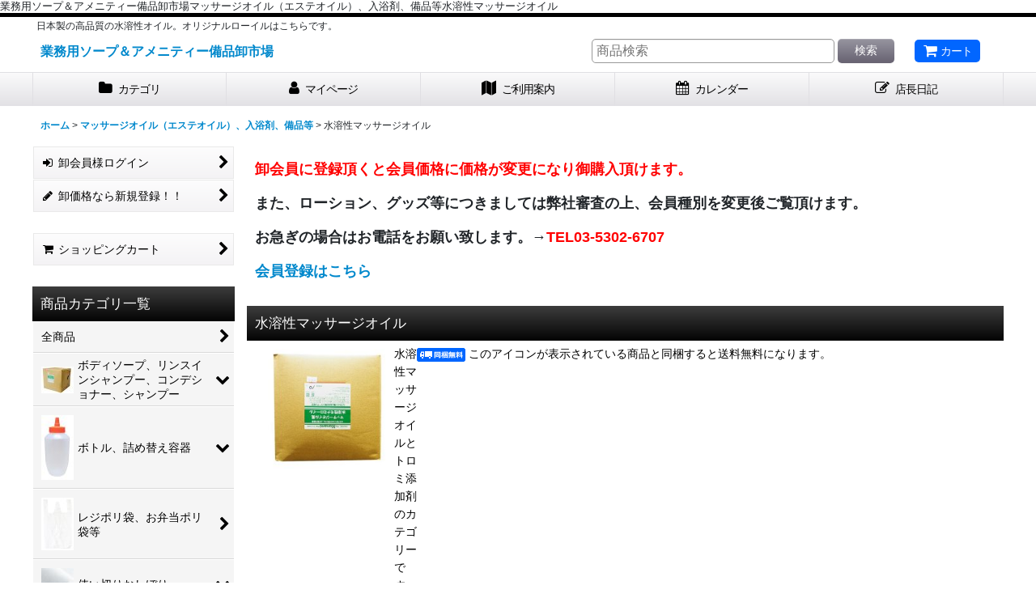

--- FILE ---
content_type: text/html; charset=UTF-8
request_url: https://www.notshop.net/product-list/120
body_size: 25457
content:
<!DOCTYPE html><html lang="ja" class="responsive use_hover column_layout wide_layout touch001">
<head>
    <meta charset="utf-8" />
    <title>高品質高純度日本製の水溶性オイル・今話題の業務用プロ仕様・簡単に水で流せる水溶性です。</title>
    <meta name="keywords" content="プロ,水溶性,オイル,高品質,日本製," />
    <meta name="description" content="高品質・高純度の日本製プロ仕様水溶性オイル。今話題の業務用エステオイルで、肌への馴染みが良く、施術後は簡単に水で洗い流せます。タオルやリネンに優しく、後片付けの手間を大幅に削減します。また、お肌をより良く仕上げるためにヒアルロン酸や加水分解コラーゲンを入れてます。" />
    <meta name="viewport" content="width=device-width, initial-scale=1.0, user-scalable=yes, viewport-fit=cover" />
    <meta name="format-detection" content="telephone=no" />
    <meta name="apple-touch-fullscreen" content="YES" />
    <link rel="alternate" type="application/rss+xml" title="RSS" href="https://www.notshop.net/rss/rss.php" />
    <link rel="canonical" href="https://www.notshop.net/product-list/120" />
    <link href="https://www.notshop.net/res/font/icon_font/ocnkiconf.min.css?v=11" rel="stylesheet">
    <link href="https://www.notshop.net/res/touch001/style/ocnk.min.css?v=72" rel="stylesheet" />
    <link href="https://www.notshop.net/res/touch001/style/template.css?1811011563" rel="stylesheet" />
    <link href="https://www.notshop.net/res/touch001/style/default.css?1522656090" rel="stylesheet" />
    <script src="https://www.notshop.net/res/touch001/js/jquery.min.js?1517808840"></script>
業務用ソープ＆アメニティー備品卸市場マッサージオイル（エステオイル）、入浴剤、備品等水溶性マッサージオイル
</head>

<body class="categorylist_page_body" id="categorylist_page_120">
<div id="container" class="jpn_version visitor use_side_menu has_left_side_menu use_lightweight_thumbnail">
<div id="inner_container" class="vertical_stacking">

<div id="main_wrapper" class="stacking_item">

    <header>
        <div id="header_wrapper" class="standard_header has_search_bar">
            <div id="header" class="header">
                <div class="copy center_aligned_copy fix_center">
日本製の高品質の水溶性オイル。オリジナルローイルはこちらです。
                </div>
                <div id="header_area" class="fix_center">
                    <div id="inner_header" class="flex_layout flex_j_between flex_nowrap">
                        <div class="header_left menu_opener_box left_menu_opener_box">
<div class="header_nav">
    <ul class="inner_header_nav  flex_layout flex_nowrap inner_header_nav_column1 reset_list_style">
        <li class="header_nav_item wrapped_item h_side_menu_opener flex_layout has_nav_icon" data-type="left">
            <a href="javascript:void(0);" class="nav_btn flex_layout flex_a_center" role="button">
                <div class="nav_text flex_s_center">
                    <i class="fa fa-bars menu_nav_icon" aria-hidden="true"></i>

                    <span class="nav_label"> メニュー</span>
                </div>
            </a>
        </li>
    </ul>
</div>
                        </div>
                        <div class="header_center center_shop_name flex_s_center">
                            <div class="shop_name_box">
                                <div class="shoptext flex_layout flex_a_center" itemscope="itemscope" itemtype="http://schema.org/Organization">
                                    <a itemprop="url" href="https://www.notshop.net/">業務用ソープ＆アメニティー備品卸市場</a>
                                </div>
                            </div>
                        </div>
                        <div class="header_right header_nav_size1">
<div class="header_nav">
    <ul class="inner_header_nav  flex_layout flex_nowrap flex_j_end inner_header_nav_column1 reset_list_style">
        <li class="header_nav_item wrapped_item h_cart flex_layout has_nav_icon">
            <a href="https://www.notshop.net/cart" class="nav_btn flex_layout flex_a_center">
                <div class="nav_text flex_s_center">
                    <i class="fa fa-shopping-cart menu_nav_icon" aria-hidden="true"><span class="cart_qty"></span></i>

                    <span class="nav_label">カート</span>
                </div>
            </a>
        </li>
    </ul>
</div>
                        </div>
                    </div>
<div class="search_bar hidden_search_bar has_header_right_size1 header_search_bar">
    <div class="inner_search_bar fix_center">
                                    <div class="search form_data" itemscope="itemscope" itemtype="http://schema.org/WebSite">
                                <meta itemprop="url" content="https://www.notshop.net" />
                                <form class="search_form" method="get" action="https://www.notshop.net/product-list" role="search" itemprop="potentialAction" itemscope="itemscope" itemtype="http://schema.org/SearchAction">
                                    <meta itemprop="target" content="https://www.notshop.net/product-list/?keyword={keyword}" />
                                    <input type="hidden" name="search_tmp" value="検索">                                    <input type="search" class="search_box" name="keyword" value="" placeholder="商品検索" itemprop="query-input" />
                                    <span class="global_btn">
                                        <button type="submit" class="searchinput btn_color_common btn_size_small vami" name="Submit" value="検索">
                                            <span class="button_head_space"></span>
                                            <span class="button_text">検索</span>
                                            <span class="button_end_space"></span>
                                        </button>

                                    </span>
                                </form>
                            </div>

        <span class="close_btn_box">
            <a href="javascript:void(0);" class="search_close icon_btn" aria-label="キャンセル" role="button">
                <span class="close_btn"><i class="fa fa-times" aria-hidden="true"></i></span>
            </a>
        </span>
    </div>
</div>
                </div>
            </div>

            <nav class="header_global_nav wide_decrement_column">
<div class="global_nav column6">
    <ul class="inner_global_nav  flex_layout flex_nowrap fix_center reset_list_style">
        <li class="global_nav_item wrapped_item g_category flex_layout has_nav_icon">
            <a href="https://www.notshop.net/category" class="nav_btn flex_layout flex_a_center">
                <div class="nav_text flex_s_center">
                    <i class="fa fa-folder menu_nav_icon" aria-hidden="true"></i>

                    <span class="nav_label">カテゴリ</span>
                </div>
            </a>
        </li>
        <li class="global_nav_item wrapped_item g_member flex_layout has_nav_icon">
            <a href="https://www.notshop.net/member" class="nav_btn flex_layout flex_a_center secure_link">
                <div class="nav_text flex_s_center">
                    <i class="fa fa-user menu_nav_icon" aria-hidden="true"></i>

                    <span class="nav_label">マイページ</span>
                </div>
            </a>
        </li>
        <li class="global_nav_item wrapped_item g_search flex_layout has_nav_icon search_bar_opener">
            <a href="javascript:void(0);" class="nav_btn flex_layout flex_a_center" aria-haspopup="true" role="button">
                <div class="nav_text flex_s_center">
                    <i class="fa fa-search menu_nav_icon" aria-hidden="true"></i>

                    <span class="nav_label">商品検索</span>
                </div>
            </a>
        </li>
        <li class="global_nav_item wrapped_item g_help flex_layout has_nav_icon">
            <a href="https://www.notshop.net/help" class="nav_btn flex_layout flex_a_center">
                <div class="nav_text flex_s_center">
                    <i class="fa fa-map menu_nav_icon" aria-hidden="true"></i>

                    <span class="nav_label">ご利用案内</span>
                </div>
            </a>
        </li>
        <li class="global_nav_item wrapped_item g_calendar flex_layout has_nav_icon">
            <a href="https://www.notshop.net/calendar" class="nav_btn flex_layout flex_a_center">
                <div class="nav_text flex_s_center">
                    <i class="fa fa-calendar menu_nav_icon" aria-hidden="true"></i>

                    <span class="nav_label">カレンダー</span>
                </div>
            </a>
        </li>
        <li class="global_nav_item wrapped_item g_diary flex_layout has_nav_icon">
            <a href="https://www.notshop.net/diary" class="nav_btn flex_layout flex_a_center">
                <div class="nav_text flex_s_center">
                    <i class="fa fa-pencil-square-o menu_nav_icon" aria-hidden="true"></i>

                    <span class="nav_label">店長日記</span>
                </div>
            </a>
        </li>
    </ul>
</div>
            </nav>

            <div class="popup_base popup_base_menu fix_center">
                <div class="popup_nav_area popup_primal_menu hidden_nav_area fix_center" aria-hidden="true" aria-expanded="false" role="dialog">
                    <div class="inner_popup_nav_area popup_nav_box fix_center">
                        <div class="upper_popup_nav">
<div class="header_font_setting">
    <div class="font_setting">
        <span class="set_font_title">文字サイズ<span class="colon">:</span></span>
        <span class="set_font_normal"></span><span class="set_font_large"></span>
    </div>
</div>
                        </div>
<div class="popup_nav column1">
    <ul class="inner_popup_nav  flex_layout advanced_flex_wrap padfix reset_list_style" data-inner=".nav_text">
        <li class="popup_nav_item wrapped_item t_home flex_layout has_nav_icon">
            <a href="https://www.notshop.net/" class="nav_btn flex_layout flex_a_center">
                <div class="nav_text flex_s_center">
                    <i class="fa fa-home menu_nav_icon" aria-hidden="true"></i>
                    <i class="fa fa-chevron-right right_side_nav_icon chevron_right_icon" aria-hidden="true"></i>

                    <span class="nav_label">ホーム</span>
                </div>
            </a>
        </li>
        <li class="popup_nav_item wrapped_item t_cart flex_layout has_nav_icon">
            <a href="https://www.notshop.net/cart" class="nav_btn flex_layout flex_a_center">
                <div class="nav_text flex_s_center">
                    <i class="fa fa-shopping-cart menu_nav_icon" aria-hidden="true"><span class="cart_qty"></span></i>
                    <i class="fa fa-chevron-right right_side_nav_icon chevron_right_icon" aria-hidden="true"></i>

                    <span class="nav_label">ショッピングカート</span>
                </div>
            </a>
        </li>
        <li class="popup_nav_item wrapped_item t_register flex_layout has_nav_icon">
            <a href="https://www.notshop.net/register" class="nav_btn flex_layout flex_a_center secure_link">
                <div class="nav_text flex_s_center">
                    <i class="fa fa-pencil menu_nav_icon" aria-hidden="true"></i>
                    <i class="fa fa-chevron-right right_side_nav_icon chevron_right_icon" aria-hidden="true"></i>

                    <span class="nav_label">卸価格なら新規登録！！</span>
                </div>
            </a>
        </li>
        <li class="popup_nav_item wrapped_item t_singin flex_layout has_nav_icon">
            <a href="https://www.notshop.net/member-login" class="nav_btn flex_layout flex_a_center secure_link">
                <div class="nav_text flex_s_center">
                    <i class="fa fa-sign-in menu_nav_icon" aria-hidden="true"></i>
                    <i class="fa fa-chevron-right right_side_nav_icon chevron_right_icon" aria-hidden="true"></i>

                    <span class="nav_label">卸会員様ログイン</span>
                </div>
            </a>
        </li>
        <li class="popup_nav_item wrapped_item t_calendar flex_layout has_nav_icon">
            <a href="https://www.notshop.net/calendar" class="nav_btn flex_layout flex_a_center">
                <div class="nav_text flex_s_center">
                    <i class="fa fa-calendar menu_nav_icon" aria-hidden="true"></i>
                    <i class="fa fa-chevron-right right_side_nav_icon chevron_right_icon" aria-hidden="true"></i>

                    <span class="nav_label">カレンダー</span>
                </div>
            </a>
        </li>
        <li class="popup_nav_item wrapped_item t_search flex_layout has_nav_icon search_bar_opener">
            <a href="javascript:void(0);" class="nav_btn flex_layout flex_a_center" aria-haspopup="true" role="button">
                <div class="nav_text flex_s_center">
                    <i class="fa fa-search menu_nav_icon" aria-hidden="true"></i>
                    <i class="fa fa-chevron-right right_side_nav_icon chevron_right_icon" aria-hidden="true"></i>

                    <span class="nav_label">商品検索</span>
                </div>
            </a>
        </li>
        <li class="popup_nav_item wrapped_item t_category flex_layout has_nav_icon">
            <a href="https://www.notshop.net/category" class="nav_btn flex_layout flex_a_center">
                <div class="nav_text flex_s_center">
                    <i class="fa fa-folder menu_nav_icon" aria-hidden="true"></i>
                    <i class="fa fa-chevron-right right_side_nav_icon chevron_right_icon" aria-hidden="true"></i>

                    <span class="nav_label">商品カテゴリ一覧</span>
                </div>
            </a>
        </li>
        <li class="popup_nav_item wrapped_item item_list_link t_newitem flex_layout has_nav_icon">
            <a href="https://www.notshop.net/new" class="nav_btn flex_layout flex_a_center">
                <div class="nav_text flex_s_center">
                    <i class="fa fa-flag menu_nav_icon" aria-hidden="true"></i>
                    <i class="fa fa-chevron-right right_side_nav_icon chevron_right_icon" aria-hidden="true"></i>

                    <span class="nav_label">新着商品</span>
                </div>
            </a>
        </li>
        <li class="popup_nav_item wrapped_item t_recommend flex_layout has_nav_icon">
            <a href="https://www.notshop.net/pickup" class="nav_btn flex_layout flex_a_center">
                <div class="nav_text flex_s_center">
                    <i class="fa fa-thumbs-o-up menu_nav_icon" aria-hidden="true"></i>
                    <i class="fa fa-chevron-right right_side_nav_icon chevron_right_icon" aria-hidden="true"></i>

                    <span class="nav_label">おすすめ商品</span>
                </div>
            </a>
        </li>
        <li class="popup_nav_item wrapped_item item_list_link t_ranking flex_layout has_nav_icon">
            <a href="https://www.notshop.net/ranking" class="nav_btn flex_layout flex_a_center">
                <div class="nav_text flex_s_center">
                    <i class="fa fa-trophy menu_nav_icon" aria-hidden="true"></i>
                    <i class="fa fa-chevron-right right_side_nav_icon chevron_right_icon" aria-hidden="true"></i>

                    <span class="nav_label">Item Ranking</span>
                </div>
            </a>
        </li>
        <li class="popup_nav_item wrapped_item t_info flex_layout has_nav_icon">
            <a href="https://www.notshop.net/info" class="nav_btn flex_layout flex_a_center">
                <div class="nav_text flex_s_center">
                    <i class="fa fa-file-text menu_nav_icon" aria-hidden="true"></i>
                    <i class="fa fa-chevron-right right_side_nav_icon chevron_right_icon" aria-hidden="true"></i>

                    <span class="nav_label">特定商取引法表示</span>
                </div>
            </a>
        </li>
        <li class="popup_nav_item wrapped_item t_help flex_layout has_nav_icon">
            <a href="https://www.notshop.net/help" class="nav_btn flex_layout flex_a_center">
                <div class="nav_text flex_s_center">
                    <i class="fa fa-map menu_nav_icon" aria-hidden="true"></i>
                    <i class="fa fa-chevron-right right_side_nav_icon chevron_right_icon" aria-hidden="true"></i>

                    <span class="nav_label">ご利用案内</span>
                </div>
            </a>
        </li>
        <li class="popup_nav_item wrapped_item t_contact flex_layout has_nav_icon">
            <a href="https://www.notshop.net/contact" class="nav_btn flex_layout flex_a_center secure_link">
                <div class="nav_text flex_s_center">
                    <i class="fa fa-envelope menu_nav_icon" aria-hidden="true"></i>
                    <i class="fa fa-chevron-right right_side_nav_icon chevron_right_icon" aria-hidden="true"></i>

                    <span class="nav_label">お問い合わせ</span>
                </div>
            </a>
        </li>
    </ul>
</div>
                        <div class="lower_popup_nav">
                        </div>
                        <div class="nav_close_box">
                            <a href="javascript:void(0);" class="nav_close" aria-label="閉じる" role="button"><span class="nav_close_btn"><i class="fa fa-times" aria-hidden="true"></i></span></a>
                        </div>
                        <a class="close_btn_box icon_btn" href="javascript:void(0);" aria-label="閉じる" role="button">
                            <span class="close_btn">
                                <i class="fa fa-times" aria-hidden="true"></i>
                            </span>
                        </a>
                    </div>
                </div>
            </div>

        </div>
    </header>


    <div id="contents" class="layout_2_col standard_contents">

<div class="breadcrumb_area fix_center">
    <ol class="breadcrumb_list" itemscope itemtype="https://schema.org/BreadcrumbList">
        <li class="breadcrumb_nav breadcrumb_nav1" itemprop="itemListElement" itemscope itemtype="https://schema.org/ListItem">
            <a href="https://www.notshop.net/" itemprop="item">
                <span class="breadcrumb_text" itemprop="name">ホーム</span>
            </a>
            <meta itemprop="position" content="1">
        </li>
        <li class="breadcrumb_nav breadcrumb_nav2" itemprop="itemListElement" itemscope itemtype="https://schema.org/ListItem">
            <span class="gt">&gt;</span>
            <a href="https://www.notshop.net/product-list/26" itemprop="item" class="item_list_link">
                <span class="breadcrumb_text" itemprop="name">マッサージオイル（エステオイル）、入浴剤、備品等</span>
            </a>
            <meta itemprop="position" content="2">
        </li>
        <li class="breadcrumb_nav" itemprop="itemListElement" itemscope itemtype="https://schema.org/ListItem">
            <span class="gt">&gt;</span>
                <span class="thispage" itemprop="name">水溶性マッサージオイル</span>
            <meta itemprop="position" content="3">
        </li>
    </ol>
</div>
        <div id="inner_contents" class="clearfix fix_center">
            <div id="maincol">
                <main id="main_container">
                    <div id="inner_main_container">

                        <div id="product_list_freetext_upper" class="custom_space box_both_ends_small_space">
<p><span style="font-size: large; color: #ff0000;"><strong>卸会員に登録頂くと会員価格に価格が変更になり御購入頂けます。</strong></span></p><p><span style="font-size: large;"><strong>また、ローション、グッズ等につきましては弊社審査の上、会員種別を変更後ご覧頂けます。</strong></span></p><p><span style="font-size: large;"><strong>お急ぎの場合はお電話をお願い致します。&rarr;</strong><strong><span style="color: #ff0000;">TEL03-5302-6707</span></strong></span></p><p><span style="font-size: large;"><strong><a title="会員登録はこちら" href="https://www.notshop.net/member-login">会員登録はこちら</a></strong></span></p>
                        </div>

                                                                                                            
                        <section>
                            <div class="item_box itemlist page_box without_pager">

                                                                <div class="page_title">
                                    <h2>
                                        <span class="title_head_space"></span>
                                        <span class="title_text">水溶性マッサージオイル</span>
                                        <span class="title_end_space"></span>

                                    </h2>
                                </div>


                                <div class="page_contents clearfix categorylist_contents">
                                    <div class="inner_page_contents">
                                    <div class="categorylist_desc main_desc flex_layout has_categoryimage">
                                        <div class="itemlist_categoryimage">
                                            <img src="https://www.notshop.net/data/not0353026707/_/70726f647563742f32303234303632345f3135356630312e6a7067003230300000660066.jpg" width="200" height="189" alt>
                                        </div>
                                        <div class="list_comment">
                                            水溶性マッサージオイルとトロミ添加剤のカテゴリーです。<br />
グリセリンを原料とした安心安全の国内製造品だけを扱ってます。

                                        </div>
                                        <div class="free_delivery">
                                            <img src="https://www.notshop.net/res/layout001/img/icon_charge_x2.gif" width="60" height="17" class="icon_track vami" alt="" />
                                            このアイコンが表示されている商品と同梱すると送料無料になります。

                                        </div>
                                    </div>
                                    <a id="items"></a>
                                    <form method="get" class="item_sort_form custom_toggle_box toggle_closed" action="https://www.notshop.net/product-list/120/0/photo" data-speed="100">
                                        <div class="sort flex_layout flex_j_center">
                                            <div class="upper_sort_area">
                                                <span class="sort_layout_icons">
                                                    <span class="sort_layout_btn current_layout_btn">
                                                        <a class="layout_photo_btn icon_btn" href="https://www.notshop.net/product-list/120/0/photo"><img width="24" height="24" alt="写真のみ一覧" class="vami" src="https://www.notshop.net/res/touch001/img/layout_photo.png" /></a>
                                                    </span>
                                                    <span class="sort_layout_btn link_layout_btn">
                                                        <a class="layout_desc_btn icon_btn" href="https://www.notshop.net/product-list/120/0/normal"><img width="24" height="24" class="vami" alt="説明付き一覧" src="https://www.notshop.net/res/touch001/img/layout_text.png" /></a>
                                                    </span>
                                                </span>
                                            </div>
                                            <div class="sort_toggle global_iconleft">
                                                <a class="toggle_open custom_toggle_button" href="javascript:void(0);" role="button">
                                                    <i class="fa fa-search-plus" aria-hidden="true"></i>表示順変更
                                                </a>
                                            </div>
                                        </div>
                                        <div class="custom_toggle_area">
                                            <div class="sort_item">
                                                <div class="sort_box sort_number">
                                                    <label class="sort_label" for="displaynumber"><span class="sort_item_label">表示数<span class="colon">:</span></span></label>
                                                    <span class="box_padding">
                                                        <span class="select_box"><select id="displaynumber" name="num">
                                                            <option value="60" selected="selected">60件</option>
                                                            <option value="120">120件</option>
                                                        </select></span>
                                                    </span>
                                                </div>
                                                <div class="sort_box sort_stock">
                                                    <label for="available" class="check_label">
                                                        <input type="checkbox" name="available" id="available" value="1" /><span class="only_available_label">在庫あり</span>
                                                    </label>
                                                </div>
                                                <div class="sort_box sort_order">
                                                    <label class="sort_label" for="sort"><span class="sort_item_label">並び順<span class="colon">:</span></span></label>
                                                    <span class="box_padding">
                                                        <span class="select_box"><select name="sort" id="sort">
                                                            <option value="" selected="selected">選択してください</option>
                                                            <option value="featured">おすすめ順</option>
                                                            <option value="price">価格の安い順</option>
                                                            <option value="price-desc">価格の高い順</option>
                                                            <option value="rank">売れ筋順</option>
                                                        </select></span>
                                                    </span>
                                                </div>
                                                <div class="global_btn">
                                                    <button type="submit" class="sortinput btn_size_large btn_color_common" name="Submit" value="1">
                                                        <span class="button_head_space"></span>
                                                        <span class="button_text">絞り込む</span>
                                                        <span class="button_end_space"></span>
                                                    </button>
                                                </div>
                                                <div class="close_link_box global_iconleft">
                                                    <a class="link_close_toggle_box close_link global_link" href="javascript:void(0);" role="button"><i class="fa fa-times" aria-hidden="true"></i>閉じる</a>
                                                </div>
                                            </div>
                                        </div>
                                    </form>
                                    <div class="item_count box_both_ends_small_space">
                                        <div class="count_number">
                                            <span class="number">11</span><span class="count_suffix">件</span>
                                        </div>
                                    </div>
                                    <div class="itemlist_box tiled_list_box layout_photo">
                                        <div class="item_list column3 max_column4 square_photo_layout">
                                            <ul class="flex_layout flex_wrap reset_list_style tiled_list async_image_loader" data-adjustment="off" data-disabled-adjustment="true">
                                                                        <li class="list_item_cell wrapped_item flex_layout list_item_848">
                                                    <div class="item_data">
                                                        <a href="https://www.notshop.net/product/848" class="item_data_link">
                                                            <div class="inner_item_data">

                                                                <div class="list_item_photo">
                                                                    <div class="inner_list_item_photo">
                                                                        <div class="global_photo item_image_box itemph_itemlist_848 async_image_box loading_photo landscape_item_image_box" data-src="https://www.notshop.net/data/not0353026707/_/70726f647563742f32303235303731375f6664656237372e6a706700323030000066006669745f686569676874.jpg" data-alt="" data-class="item_image" data-width="200" data-height="187">
                                                                            <img src="https://www.notshop.net/res/touch001/img/all/spacer.gif" width="200" style="aspect-ratio: 200 / 187" class="spacer_image item_image" alt="" />
                                                                        </div>
                                                                    </div>
                                                                </div>
                                                                <div class="list_item_data">
                                                                    <p class="item_name">
<span class="goods_name">水溶性オイル　モナミ　ローイルベーシィック　20L　新処方　</span>
                                                                        <span class="model_number"><span class="bracket">[</span><span class="model_number_value">1136</span><span class="bracket">]</span></span>
                                                                    </p>
                                                                    <p class="common_icon">
                                                                        <span class="icon_new_box">
                                                                            <img src="https://www.notshop.net/res/layout001/img/icon_new_x2.gif" width="60" height="15" class="icon_new" alt="" />
                                                                        </span>
                                                                        <span class="icon_pickup_box">
                                                                            <img src="https://www.notshop.net/res/layout001/img/icon_pickup_x2.gif" width="60" height="15" class="icon_pickup" alt="" />
                                                                        </span>
                                                                    </p>

                                                                    <div class="item_info">
                                                                        <div class="price">
                                                                            <p class="selling_price">
                                                                                <span class="figure">12,000<span class="currency_label after_price">円</span></span><span class="tax_label list_tax_label">(税別)</span>
                                                                            </p>
                                                                            <p class="tax_incl_price">
                                                                                <span class="price_label"><span class="round_bracket">(</span>税込<span class="colon">:</span></span>
                                                                                <span class="figure">13,200<span class="currency_label after_price">円</span><span class="round_bracket">)</span></span>
                                                                            </p>
                                                                        </div>



                                                                    </div>
                                                                </div>
                                                            </div>
                                                        </a>
                                                        <div class="add_cart">
                                                            <form name="productadd848" method="post" class="itemlist_cartbutton productadd848">
                                                                <input type="hidden" name="cart_add_848" value="t" />
                                                                <input type="hidden" name="cart_addquantity_848" value="1" />
                                                                <input type="hidden" name="cart_operation_page" value="product-list" />
                                                                                                                                <span class="global_btn">
                                                                    <button type="submit" class="cartinput btn_size_large btn_color_emphasis open_modal_window_product_form fixed_size_large_btn" data-id="848">
                                                                        <span class="button_head_space"></span>
                                                                        <span class="button_text global_iconleft"><i class="fa fa-cart-arrow-down" aria-hidden="true"></i>カートに入れる</span>
                                                                        <span class="button_end_space"></span>
                                                                    </button>
                                                                </span>
                                                            </form>
                                                        </div>
                                                    </div>
                                                </li>
                                                                        <li class="list_item_cell wrapped_item flex_layout list_item_663">
                                                    <div class="item_data">
                                                        <a href="https://www.notshop.net/product/663" class="item_data_link">
                                                            <div class="inner_item_data">

                                                                <div class="list_item_photo">
                                                                    <div class="inner_list_item_photo">
                                                                        <div class="global_photo item_image_box itemph_itemlist_663 async_image_box loading_photo landscape_item_image_box" data-src="https://www.notshop.net/data/not0353026707/_/70726f647563742f32303234303632345f6137656432352e6a706700323030000066006669745f686569676874.jpg" data-alt="" data-class="item_image" data-width="200" data-height="167">
                                                                            <img src="https://www.notshop.net/res/touch001/img/all/spacer.gif" width="200" style="aspect-ratio: 200 / 167" class="spacer_image item_image" alt="" />
                                                                        </div>
                                                                    </div>
                                                                </div>
                                                                <div class="list_item_data">
                                                                    <p class="item_name">
<span class="goods_name">お試し！！　トロミを引き出す水溶性オイルの添加剤！　ローイルトロトロ添加剤夢想　12ml　20本　</span>
                                                                        <span class="model_number"><span class="bracket">[</span><span class="model_number_value">1132-20</span><span class="bracket">]</span></span>
                                                                    </p>
                                                                    <p class="common_icon">
                                                                        <span class="icon_new_box">
                                                                            <img src="https://www.notshop.net/res/layout001/img/icon_new_x2.gif" width="60" height="15" class="icon_new" alt="" />
                                                                        </span>
                                                                        <span class="icon_pickup_box">
                                                                            <img src="https://www.notshop.net/res/layout001/img/icon_pickup_x2.gif" width="60" height="15" class="icon_pickup" alt="" />
                                                                        </span>
                                                                    </p>

                                                                    <div class="item_info">
                                                                        <div class="price">
                                                                            <p class="selling_price">
                                                                                <span class="figure">1,000<span class="currency_label after_price">円</span></span><span class="tax_label list_tax_label">(税別)</span>
                                                                            </p>
                                                                            <p class="tax_incl_price">
                                                                                <span class="price_label"><span class="round_bracket">(</span>税込<span class="colon">:</span></span>
                                                                                <span class="figure">1,100<span class="currency_label after_price">円</span><span class="round_bracket">)</span></span>
                                                                            </p>
                                                                        </div>



                                                                    </div>
                                                                </div>
                                                            </div>
                                                        </a>
                                                        <div class="add_cart">
                                                            <form name="productadd663" method="post" class="itemlist_cartbutton productadd663">
                                                                <input type="hidden" name="cart_add_663" value="t" />
                                                                <input type="hidden" name="cart_addquantity_663" value="1" />
                                                                <input type="hidden" name="cart_operation_page" value="product-list" />
                                                                                                                                <span class="global_btn">
                                                                    <button type="submit" class="cartinput btn_size_large btn_color_emphasis open_modal_window_product_form fixed_size_large_btn" data-id="663">
                                                                        <span class="button_head_space"></span>
                                                                        <span class="button_text global_iconleft"><i class="fa fa-cart-arrow-down" aria-hidden="true"></i>カートに入れる</span>
                                                                        <span class="button_end_space"></span>
                                                                    </button>
                                                                </span>
                                                            </form>
                                                        </div>
                                                    </div>
                                                </li>
                                                                        <li class="list_item_cell wrapped_item flex_layout list_item_664">
                                                    <div class="item_data">
                                                        <a href="https://www.notshop.net/product/664" class="item_data_link">
                                                            <div class="inner_item_data">

                                                                <div class="list_item_photo">
                                                                    <div class="inner_list_item_photo">
                                                                        <div class="global_photo item_image_box itemph_itemlist_664 async_image_box loading_photo landscape_item_image_box" data-src="https://www.notshop.net/data/not0353026707/_/70726f647563742f32303234303632345f3565356565652e6a706700323030000066006669745f686569676874.jpg" data-alt="" data-class="item_image" data-width="200" data-height="187">
                                                                            <img src="https://www.notshop.net/res/touch001/img/all/spacer.gif" width="200" style="aspect-ratio: 200 / 187" class="spacer_image item_image" alt="" />
                                                                        </div>
                                                                    </div>
                                                                </div>
                                                                <div class="list_item_data">
                                                                    <p class="item_name">
<span class="goods_name">　トロミを引き出す水溶性オイルの添加剤！　ローイルトロトロ添加剤夢想　12ml　100本　</span>
                                                                        <span class="model_number"><span class="bracket">[</span><span class="model_number_value">1132-100</span><span class="bracket">]</span></span>
                                                                    </p>
                                                                    <p class="common_icon">
                                                                        <span class="icon_new_box">
                                                                            <img src="https://www.notshop.net/res/layout001/img/icon_new_x2.gif" width="60" height="15" class="icon_new" alt="" />
                                                                        </span>
                                                                        <span class="icon_pickup_box">
                                                                            <img src="https://www.notshop.net/res/layout001/img/icon_pickup_x2.gif" width="60" height="15" class="icon_pickup" alt="" />
                                                                        </span>
                                                                    </p>

                                                                    <div class="item_info">
                                                                        <div class="price">
                                                                            <p class="selling_price">
                                                                                <span class="figure">3,800<span class="currency_label after_price">円</span></span><span class="tax_label list_tax_label">(税別)</span>
                                                                            </p>
                                                                            <p class="tax_incl_price">
                                                                                <span class="price_label"><span class="round_bracket">(</span>税込<span class="colon">:</span></span>
                                                                                <span class="figure">4,180<span class="currency_label after_price">円</span><span class="round_bracket">)</span></span>
                                                                            </p>
                                                                        </div>



                                                                    </div>
                                                                </div>
                                                            </div>
                                                        </a>
                                                        <div class="add_cart">
                                                            <form name="productadd664" method="post" class="itemlist_cartbutton productadd664">
                                                                <input type="hidden" name="cart_add_664" value="t" />
                                                                <input type="hidden" name="cart_addquantity_664" value="1" />
                                                                <input type="hidden" name="cart_operation_page" value="product-list" />
                                                                                                                                <span class="global_btn">
                                                                    <button type="submit" class="cartinput btn_size_large btn_color_emphasis open_modal_window_product_form fixed_size_large_btn" data-id="664">
                                                                        <span class="button_head_space"></span>
                                                                        <span class="button_text global_iconleft"><i class="fa fa-cart-arrow-down" aria-hidden="true"></i>カートに入れる</span>
                                                                        <span class="button_end_space"></span>
                                                                    </button>
                                                                </span>
                                                            </form>
                                                        </div>
                                                    </div>
                                                </li>
                                                                        <li class="list_item_cell wrapped_item flex_layout list_item_665">
                                                    <div class="item_data">
                                                        <a href="https://www.notshop.net/product/665" class="item_data_link">
                                                            <div class="inner_item_data">

                                                                <div class="list_item_photo">
                                                                    <div class="inner_list_item_photo">
                                                                        <div class="global_photo item_image_box itemph_itemlist_665 async_image_box loading_photo landscape_item_image_box" data-src="https://www.notshop.net/data/not0353026707/_/70726f647563742f32303234303632345f3565356565652e6a706700323030000066006669745f686569676874.jpg" data-alt="" data-class="item_image" data-width="200" data-height="187">
                                                                            <img src="https://www.notshop.net/res/touch001/img/all/spacer.gif" width="200" style="aspect-ratio: 200 / 187" class="spacer_image item_image" alt="" />
                                                                        </div>
                                                                    </div>
                                                                </div>
                                                                <div class="list_item_data">
                                                                    <p class="item_name">
<span class="goods_name">　トロミを引き出す水溶性オイルの添加剤！　ローイルトロトロ添加剤夢想　12ml　1000本　</span>
                                                                        <span class="model_number"><span class="bracket">[</span><span class="model_number_value">1132-1000</span><span class="bracket">]</span></span>
                                                                    </p>
                                                                    <p class="common_icon">
                                                                        <span class="icon_new_box">
                                                                            <img src="https://www.notshop.net/res/layout001/img/icon_new_x2.gif" width="60" height="15" class="icon_new" alt="" />
                                                                        </span>
                                                                        <span class="icon_pickup_box">
                                                                            <img src="https://www.notshop.net/res/layout001/img/icon_pickup_x2.gif" width="60" height="15" class="icon_pickup" alt="" />
                                                                        </span>
                                                                    </p>

                                                                    <div class="item_info">
                                                                        <div class="price">
                                                                            <p class="selling_price">
                                                                                <span class="figure">38,000<span class="currency_label after_price">円</span></span><span class="tax_label list_tax_label">(税別)</span>
                                                                            </p>
                                                                            <p class="tax_incl_price">
                                                                                <span class="price_label"><span class="round_bracket">(</span>税込<span class="colon">:</span></span>
                                                                                <span class="figure">41,800<span class="currency_label after_price">円</span><span class="round_bracket">)</span></span>
                                                                            </p>
                                                                        </div>



                                                                    </div>
                                                                </div>
                                                            </div>
                                                        </a>
                                                        <div class="add_cart">
                                                            <form name="productadd665" method="post" class="itemlist_cartbutton productadd665">
                                                                <input type="hidden" name="cart_add_665" value="t" />
                                                                <input type="hidden" name="cart_addquantity_665" value="1" />
                                                                <input type="hidden" name="cart_operation_page" value="product-list" />
                                                                                                                                <span class="global_btn">
                                                                    <button type="submit" class="cartinput btn_size_large btn_color_emphasis open_modal_window_product_form fixed_size_large_btn" data-id="665">
                                                                        <span class="button_head_space"></span>
                                                                        <span class="button_text global_iconleft"><i class="fa fa-cart-arrow-down" aria-hidden="true"></i>カートに入れる</span>
                                                                        <span class="button_end_space"></span>
                                                                    </button>
                                                                </span>
                                                            </form>
                                                        </div>
                                                    </div>
                                                </li>
                                                                        <li class="list_item_cell wrapped_item flex_layout list_item_761">
                                                    <div class="item_data">
                                                        <a href="https://www.notshop.net/product/761" class="item_data_link">
                                                            <div class="inner_item_data">

                                                                <div class="list_item_photo">
                                                                    <div class="inner_list_item_photo">
                                                                        <div class="global_photo item_image_box itemph_itemlist_761 async_image_box loading_photo landscape_item_image_box" data-src="https://www.notshop.net/data/not0353026707/_/70726f647563742f32303235303130375f3664623866352e6a706700323030000066006669745f686569676874.jpg" data-alt="" data-class="item_image" data-width="200" data-height="186">
                                                                            <img src="https://www.notshop.net/res/touch001/img/all/spacer.gif" width="200" style="aspect-ratio: 200 / 186" class="spacer_image item_image" alt="" />
                                                                        </div>
                                                                    </div>
                                                                </div>
                                                                <div class="list_item_data">
                                                                    <p class="item_name">
<span class="goods_name">水溶性　マッサージオイルの代わりに　トロトロ主成分を増量！！　リピート率99.9％(当社)　モナミ水溶性マッサージオイル　ローイル　プレミアム　20Ｌ　コック付　お肌に優しい　ヒアルロン酸　加水分解コラーゲン入り</span>
                                                                        <span class="model_number"><span class="bracket">[</span><span class="model_number_value">1133</span><span class="bracket">]</span></span>
                                                                    </p>
                                                                    <p class="common_icon">
                                                                        <span class="icon_new_box">
                                                                            <img src="https://www.notshop.net/res/layout001/img/icon_new_x2.gif" width="60" height="15" class="icon_new" alt="" />
                                                                        </span>
                                                                        <span class="icon_pickup_box">
                                                                            <img src="https://www.notshop.net/res/layout001/img/icon_pickup_x2.gif" width="60" height="15" class="icon_pickup" alt="" />
                                                                        </span>
                                                                    </p>

                                                                    <div class="item_info">
                                                                        <div class="price">
                                                                            <p class="selling_price">
                                                                                <span class="figure">16,000<span class="currency_label after_price">円</span></span><span class="tax_label list_tax_label">(税別)</span>
                                                                            </p>
                                                                            <p class="tax_incl_price">
                                                                                <span class="price_label"><span class="round_bracket">(</span>税込<span class="colon">:</span></span>
                                                                                <span class="figure">17,600<span class="currency_label after_price">円</span><span class="round_bracket">)</span></span>
                                                                            </p>
                                                                        </div>



                                                                    </div>
                                                                </div>
                                                            </div>
                                                        </a>
                                                        <div class="add_cart">
                                                            <form name="productadd761" method="post" class="itemlist_cartbutton productadd761">
                                                                <input type="hidden" name="cart_add_761" value="t" />
                                                                <input type="hidden" name="cart_addquantity_761" value="1" />
                                                                <input type="hidden" name="cart_operation_page" value="product-list" />
                                                                                                                                <span class="global_btn">
                                                                    <button type="submit" class="cartinput btn_size_large btn_color_emphasis open_modal_window_product_form fixed_size_large_btn" data-id="761">
                                                                        <span class="button_head_space"></span>
                                                                        <span class="button_text global_iconleft"><i class="fa fa-cart-arrow-down" aria-hidden="true"></i>カートに入れる</span>
                                                                        <span class="button_end_space"></span>
                                                                    </button>
                                                                </span>
                                                            </form>
                                                        </div>
                                                    </div>
                                                </li>
                                                                        <li class="list_item_cell wrapped_item flex_layout list_item_849">
                                                    <div class="item_data">
                                                        <a href="https://www.notshop.net/product/849" class="item_data_link">
                                                            <div class="inner_item_data">

                                                                <div class="list_item_photo">
                                                                    <div class="inner_list_item_photo">
                                                                        <div class="global_photo item_image_box itemph_itemlist_849 async_image_box loading_photo landscape_item_image_box" data-src="https://www.notshop.net/data/not0353026707/_/70726f647563742f32303235303731375f3665366638372e6a706700323030000066006669745f686569676874.jpg" data-alt="" data-class="item_image" data-width="200" data-height="197">
                                                                            <img src="https://www.notshop.net/res/touch001/img/all/spacer.gif" width="200" style="aspect-ratio: 200 / 197" class="spacer_image item_image" alt="" />
                                                                        </div>
                                                                    </div>
                                                                </div>
                                                                <div class="list_item_data">
                                                                    <p class="item_name">
<span class="goods_name">水溶性　マッサージオイルの代わりに　マイルドバージョン　モナミ水溶性マッサージオイル　ローイル　ソフト　20Ｌ　コック付　お肌に優しい　ヒアルロン酸　加水分解コラーゲン入り</span>
                                                                        <span class="model_number"><span class="bracket">[</span><span class="model_number_value">1134</span><span class="bracket">]</span></span>
                                                                    </p>
                                                                    <p class="common_icon">
                                                                        <span class="icon_new_box">
                                                                            <img src="https://www.notshop.net/res/layout001/img/icon_new_x2.gif" width="60" height="15" class="icon_new" alt="" />
                                                                        </span>
                                                                        <span class="icon_pickup_box">
                                                                            <img src="https://www.notshop.net/res/layout001/img/icon_pickup_x2.gif" width="60" height="15" class="icon_pickup" alt="" />
                                                                        </span>
                                                                    </p>

                                                                    <div class="item_info">
                                                                        <div class="price">
                                                                            <p class="selling_price">
                                                                                <span class="figure">14,000<span class="currency_label after_price">円</span></span><span class="tax_label list_tax_label">(税別)</span>
                                                                            </p>
                                                                            <p class="tax_incl_price">
                                                                                <span class="price_label"><span class="round_bracket">(</span>税込<span class="colon">:</span></span>
                                                                                <span class="figure">15,400<span class="currency_label after_price">円</span><span class="round_bracket">)</span></span>
                                                                            </p>
                                                                        </div>



                                                                    </div>
                                                                </div>
                                                            </div>
                                                        </a>
                                                        <div class="add_cart">
                                                            <form name="productadd849" method="post" class="itemlist_cartbutton productadd849">
                                                                <input type="hidden" name="cart_add_849" value="t" />
                                                                <input type="hidden" name="cart_addquantity_849" value="1" />
                                                                <input type="hidden" name="cart_operation_page" value="product-list" />
                                                                                                                                <span class="global_btn">
                                                                    <button type="submit" class="cartinput btn_size_large btn_color_emphasis open_modal_window_product_form fixed_size_large_btn" data-id="849">
                                                                        <span class="button_head_space"></span>
                                                                        <span class="button_text global_iconleft"><i class="fa fa-cart-arrow-down" aria-hidden="true"></i>カートに入れる</span>
                                                                        <span class="button_end_space"></span>
                                                                    </button>
                                                                </span>
                                                            </form>
                                                        </div>
                                                    </div>
                                                </li>
                                                                        <li class="list_item_cell wrapped_item flex_layout list_item_218">
                                                    <div class="item_data">
                                                        <a href="https://www.notshop.net/product/218" class="item_data_link">
                                                            <div class="inner_item_data">

                                                                <div class="list_item_photo">
                                                                    <div class="inner_list_item_photo">
                                                                        <div class="global_photo item_image_box itemph_itemlist_218 async_image_box loading_photo landscape_item_image_box" data-src="https://www.notshop.net/data/not0353026707/_/70726f647563742f32303231313230325f3161613532322e6a706700323030000066006669745f686569676874.jpg" data-alt="" data-class="item_image" data-width="200" data-height="189">
                                                                            <img src="https://www.notshop.net/res/touch001/img/all/spacer.gif" width="200" style="aspect-ratio: 200 / 189" class="spacer_image item_image" alt="" />
                                                                        </div>
                                                                    </div>
                                                                </div>
                                                                <div class="list_item_data">
                                                                    <p class="item_name">
<span class="goods_name">水溶性　マッサージオイルの代わりに　モナミ水溶性マッサージオイル　ローイル　20Ｌ　コック付　お肌に優しい　ヒアルロン酸　加水分解コラーゲン入り　</span>
                                                                        <span class="model_number"><span class="bracket">[</span><span class="model_number_value">1111</span><span class="bracket">]</span></span>
                                                                    </p>
                                                                    <p class="common_icon">
                                                                        <span class="icon_pickup_box">
                                                                            <img src="https://www.notshop.net/res/layout001/img/icon_pickup_x2.gif" width="60" height="15" class="icon_pickup" alt="" />
                                                                        </span>
                                                                    </p>

                                                                    <div class="item_info">
                                                                        <div class="price">
                                                                            <p class="selling_price">
                                                                                <span class="figure">15,560<span class="currency_label after_price">円</span></span><span class="tax_label list_tax_label">(税別)</span>
                                                                            </p>
                                                                            <p class="tax_incl_price">
                                                                                <span class="price_label"><span class="round_bracket">(</span>税込<span class="colon">:</span></span>
                                                                                <span class="figure">17,116<span class="currency_label after_price">円</span><span class="round_bracket">)</span></span>
                                                                            </p>
                                                                        </div>



                                                                    </div>
                                                                </div>
                                                            </div>
                                                        </a>
                                                        <div class="add_cart">
                                                            <form name="productadd218" method="post" class="itemlist_cartbutton productadd218">
                                                                <input type="hidden" name="cart_add_218" value="t" />
                                                                <input type="hidden" name="cart_addquantity_218" value="1" />
                                                                <input type="hidden" name="cart_operation_page" value="product-list" />
                                                                                                                                <span class="global_btn">
                                                                    <button type="submit" class="cartinput btn_size_large btn_color_emphasis open_modal_window_product_form fixed_size_large_btn" data-id="218">
                                                                        <span class="button_head_space"></span>
                                                                        <span class="button_text global_iconleft"><i class="fa fa-cart-arrow-down" aria-hidden="true"></i>カートに入れる</span>
                                                                        <span class="button_end_space"></span>
                                                                    </button>
                                                                </span>
                                                            </form>
                                                        </div>
                                                    </div>
                                                </li>
                                                                        <li class="list_item_cell wrapped_item flex_layout list_item_371">
                                                    <div class="item_data">
                                                        <a href="https://www.notshop.net/product/371" class="item_data_link">
                                                            <div class="inner_item_data">

                                                                <div class="list_item_photo">
                                                                    <div class="inner_list_item_photo">
                                                                        <div class="global_photo item_image_box itemph_itemlist_371 async_image_box loading_photo landscape_item_image_box" data-src="https://www.notshop.net/data/not0353026707/_/70726f647563742f32303232303232345f3135356630312e6a706700323030000066006669745f686569676874.jpg" data-alt="" data-class="item_image" data-width="200" data-height="189">
                                                                            <img src="https://www.notshop.net/res/touch001/img/all/spacer.gif" width="200" style="aspect-ratio: 200 / 189" class="spacer_image item_image" alt="" />
                                                                        </div>
                                                                    </div>
                                                                </div>
                                                                <div class="list_item_data">
                                                                    <p class="item_name">
<span class="goods_name">お肌に優しい　ヒアルロン酸　加水分解コラーゲン入り 　　水溶性　マッサージオイルの代わりに　モナミ水溶性マッサージオイル　ローイル　10Ｌ　コック付</span>
                                                                        <span class="model_number"><span class="bracket">[</span><span class="model_number_value">1115</span><span class="bracket">]</span></span>
                                                                    </p>
                                                                    <p class="common_icon">
                                                                        <span class="icon_new_box">
                                                                            <img src="https://www.notshop.net/res/layout001/img/icon_new_x2.gif" width="60" height="15" class="icon_new" alt="" />
                                                                        </span>
                                                                        <span class="icon_pickup_box">
                                                                            <img src="https://www.notshop.net/res/layout001/img/icon_pickup_x2.gif" width="60" height="15" class="icon_pickup" alt="" />
                                                                        </span>
                                                                    </p>

                                                                    <div class="item_info">
                                                                        <div class="price">
                                                                            <p class="selling_price">
                                                                                <span class="figure">7,670<span class="currency_label after_price">円</span></span><span class="tax_label list_tax_label">(税別)</span>
                                                                            </p>
                                                                            <p class="tax_incl_price">
                                                                                <span class="price_label"><span class="round_bracket">(</span>税込<span class="colon">:</span></span>
                                                                                <span class="figure">8,437<span class="currency_label after_price">円</span><span class="round_bracket">)</span></span>
                                                                            </p>
                                                                        </div>



                                                                    </div>
                                                                </div>
                                                            </div>
                                                        </a>
                                                        <div class="add_cart">
                                                            <form name="productadd371" method="post" class="itemlist_cartbutton productadd371">
                                                                <input type="hidden" name="cart_add_371" value="t" />
                                                                <input type="hidden" name="cart_addquantity_371" value="1" />
                                                                <input type="hidden" name="cart_operation_page" value="product-list" />
                                                                                                                                <span class="global_btn">
                                                                    <button type="submit" class="cartinput btn_size_large btn_color_emphasis open_modal_window_product_form fixed_size_large_btn" data-id="371">
                                                                        <span class="button_head_space"></span>
                                                                        <span class="button_text global_iconleft"><i class="fa fa-cart-arrow-down" aria-hidden="true"></i>カートに入れる</span>
                                                                        <span class="button_end_space"></span>
                                                                    </button>
                                                                </span>
                                                            </form>
                                                        </div>
                                                    </div>
                                                </li>
                                                                        <li class="list_item_cell wrapped_item flex_layout list_item_370">
                                                    <div class="item_data">
                                                        <a href="https://www.notshop.net/product/370" class="item_data_link">
                                                            <div class="inner_item_data">

                                                                <div class="list_item_photo">
                                                                    <div class="inner_list_item_photo">
                                                                        <div class="global_photo item_image_box itemph_itemlist_370 async_image_box loading_photo portrait_item_image_box" data-src="https://www.notshop.net/data/not0353026707/_/70726f647563742f32303232303232345f3465376164392e6a706700323030000066006669745f686569676874.jpg" data-alt="" data-class="item_image" data-width="166" data-height="200">
                                                                            <img src="https://www.notshop.net/res/touch001/img/all/spacer.gif" width="166" style="aspect-ratio: 166 / 200" class="spacer_image item_image" alt="" />
                                                                        </div>
                                                                    </div>
                                                                </div>
                                                                <div class="list_item_data">
                                                                    <p class="item_name">
<span class="goods_name">お肌に優しい　ヒアルロン酸　加水分解コラーゲン入り　　水溶性　マッサージオイルの代わりに　オイル風マッサージで洗い落とし簡単！　モナミ水溶性マッサージオイル　ローイル　5Ｌ　注ぎ口付</span>
                                                                        <span class="model_number"><span class="bracket">[</span><span class="model_number_value">1110</span><span class="bracket">]</span></span>
                                                                    </p>
                                                                    <p class="common_icon">
                                                                        <span class="icon_new_box">
                                                                            <img src="https://www.notshop.net/res/layout001/img/icon_new_x2.gif" width="60" height="15" class="icon_new" alt="" />
                                                                        </span>
                                                                        <span class="icon_pickup_box">
                                                                            <img src="https://www.notshop.net/res/layout001/img/icon_pickup_x2.gif" width="60" height="15" class="icon_pickup" alt="" />
                                                                        </span>
                                                                    </p>

                                                                    <div class="item_info">
                                                                        <div class="price">
                                                                            <p class="selling_price">
                                                                                <span class="figure">5,112<span class="currency_label after_price">円</span></span><span class="tax_label list_tax_label">(税別)</span>
                                                                            </p>
                                                                            <p class="tax_incl_price">
                                                                                <span class="price_label"><span class="round_bracket">(</span>税込<span class="colon">:</span></span>
                                                                                <span class="figure">5,624<span class="currency_label after_price">円</span><span class="round_bracket">)</span></span>
                                                                            </p>
                                                                        </div>



                                                                    </div>
                                                                </div>
                                                            </div>
                                                        </a>
                                                        <div class="add_cart">
                                                            <form name="productadd370" method="post" class="itemlist_cartbutton productadd370">
                                                                <input type="hidden" name="cart_add_370" value="t" />
                                                                <input type="hidden" name="cart_addquantity_370" value="1" />
                                                                <input type="hidden" name="cart_operation_page" value="product-list" />
                                                                                                                                <span class="global_btn">
                                                                    <button type="submit" class="cartinput btn_size_large btn_color_emphasis open_modal_window_product_form fixed_size_large_btn" data-id="370">
                                                                        <span class="button_head_space"></span>
                                                                        <span class="button_text global_iconleft"><i class="fa fa-cart-arrow-down" aria-hidden="true"></i>カートに入れる</span>
                                                                        <span class="button_end_space"></span>
                                                                    </button>
                                                                </span>
                                                            </form>
                                                        </div>
                                                    </div>
                                                </li>
                                                                        <li class="list_item_cell wrapped_item flex_layout list_item_513">
                                                    <div class="item_data">
                                                        <a href="https://www.notshop.net/product/513" class="item_data_link">
                                                            <div class="inner_item_data">

                                                                <div class="list_item_photo">
                                                                    <div class="inner_list_item_photo">
                                                                        <div class="global_photo item_image_box itemph_itemlist_513 async_image_box loading_photo portrait_item_image_box" data-src="https://www.notshop.net/data/not0353026707/_/70726f647563742f32303233303132345f3061643532332e6a706700323030000066006669745f686569676874.jpg" data-alt="" data-class="item_image" data-width="151" data-height="200">
                                                                            <img src="https://www.notshop.net/res/touch001/img/all/spacer.gif" width="151" style="aspect-ratio: 151 / 200" class="spacer_image item_image" alt="" />
                                                                        </div>
                                                                    </div>
                                                                </div>
                                                                <div class="list_item_data">
                                                                    <p class="item_name">
<span class="goods_name">お肌に優しい　ヒアルロン酸　加水分解コラーゲン入り　　水溶性　マッサージオイルの代わりに　オイル風マッサージで洗い落とし簡単！　モナミ水溶性マッサージオイル　ローイル　1Ｌ　</span>
                                                                        <span class="model_number"><span class="bracket">[</span><span class="model_number_value">1114</span><span class="bracket">]</span></span>
                                                                    </p>
                                                                    <p class="common_icon">
                                                                        <span class="icon_new_box">
                                                                            <img src="https://www.notshop.net/res/layout001/img/icon_new_x2.gif" width="60" height="15" class="icon_new" alt="" />
                                                                        </span>
                                                                        <span class="icon_pickup_box">
                                                                            <img src="https://www.notshop.net/res/layout001/img/icon_pickup_x2.gif" width="60" height="15" class="icon_pickup" alt="" />
                                                                        </span>
                                                                    </p>

                                                                    <div class="item_info">
                                                                        <div class="price">
                                                                            <p class="selling_price">
                                                                                <span class="figure">1,360<span class="currency_label after_price">円</span></span><span class="tax_label list_tax_label">(税別)</span>
                                                                            </p>
                                                                            <p class="tax_incl_price">
                                                                                <span class="price_label"><span class="round_bracket">(</span>税込<span class="colon">:</span></span>
                                                                                <span class="figure">1,496<span class="currency_label after_price">円</span><span class="round_bracket">)</span></span>
                                                                            </p>
                                                                        </div>



                                                                    </div>
                                                                </div>
                                                            </div>
                                                        </a>
                                                        <div class="add_cart">
                                                            <form name="productadd513" method="post" class="itemlist_cartbutton productadd513">
                                                                <input type="hidden" name="cart_add_513" value="t" />
                                                                <input type="hidden" name="cart_addquantity_513" value="1" />
                                                                <input type="hidden" name="cart_operation_page" value="product-list" />
                                                                                                                                <span class="global_btn">
                                                                    <button type="submit" class="cartinput btn_size_large btn_color_emphasis open_modal_window_product_form fixed_size_large_btn" data-id="513">
                                                                        <span class="button_head_space"></span>
                                                                        <span class="button_text global_iconleft"><i class="fa fa-cart-arrow-down" aria-hidden="true"></i>カートに入れる</span>
                                                                        <span class="button_end_space"></span>
                                                                    </button>
                                                                </span>
                                                            </form>
                                                        </div>
                                                    </div>
                                                </li>
                                                                        <li class="list_item_cell wrapped_item flex_layout list_item_672">
                                                    <div class="item_data">
                                                        <a href="https://www.notshop.net/product/672" class="item_data_link">
                                                            <div class="inner_item_data">

                                                                <div class="list_item_photo">
                                                                    <div class="inner_list_item_photo">
                                                                        <div class="global_photo item_image_box itemph_itemlist_672 async_image_box loading_photo landscape_item_image_box" data-src="https://www.notshop.net/data/not0353026707/_/70726f647563742f32303234303730355f3737336632652e6a706700323030000066006669745f686569676874.jpg" data-alt="" data-class="item_image" data-width="200" data-height="110">
                                                                            <img src="https://www.notshop.net/res/touch001/img/all/spacer.gif" width="200" style="aspect-ratio: 200 / 110" class="spacer_image item_image" alt="" />
                                                                        </div>
                                                                    </div>
                                                                </div>
                                                                <div class="list_item_data">
                                                                    <p class="item_name">
<span class="goods_name">コミュニケーションの為のグリセリン系ローション　男女兼用　コムニコス　5ml　12枚入り　ヒト脂質由来幹細胞培養液配合　保湿剤配合　無香料　無着色　</span>
                                                                        <span class="model_number"><span class="bracket">[</span><span class="model_number_value">1361</span><span class="bracket">]</span></span>
                                                                    </p>
                                                                    <p class="common_icon">
                                                                        <span class="icon_new_box">
                                                                            <img src="https://www.notshop.net/res/layout001/img/icon_new_x2.gif" width="60" height="15" class="icon_new" alt="" />
                                                                        </span>
                                                                        <span class="icon_pickup_box">
                                                                            <img src="https://www.notshop.net/res/layout001/img/icon_pickup_x2.gif" width="60" height="15" class="icon_pickup" alt="" />
                                                                        </span>
                                                                    </p>

                                                                    <div class="item_info">
                                                                        <div class="price">
                                                                            <p class="selling_price">
                                                                                <span class="figure">5,000<span class="currency_label after_price">円</span></span><span class="tax_label list_tax_label">(税別)</span>
                                                                            </p>
                                                                            <p class="tax_incl_price">
                                                                                <span class="price_label"><span class="round_bracket">(</span>税込<span class="colon">:</span></span>
                                                                                <span class="figure">5,500<span class="currency_label after_price">円</span><span class="round_bracket">)</span></span>
                                                                            </p>
                                                                        </div>



                                                                    </div>
                                                                </div>
                                                            </div>
                                                        </a>
                                                        <div class="add_cart">
                                                            <form name="productadd672" method="post" class="itemlist_cartbutton productadd672">
                                                                <input type="hidden" name="cart_add_672" value="t" />
                                                                <input type="hidden" name="cart_addquantity_672" value="1" />
                                                                <input type="hidden" name="cart_operation_page" value="product-list" />
                                                                                                                                <span class="global_btn">
                                                                    <button type="submit" class="cartinput btn_size_large btn_color_emphasis open_modal_window_product_form fixed_size_large_btn" data-id="672">
                                                                        <span class="button_head_space"></span>
                                                                        <span class="button_text global_iconleft"><i class="fa fa-cart-arrow-down" aria-hidden="true"></i>カートに入れる</span>
                                                                        <span class="button_end_space"></span>
                                                                    </button>
                                                                </span>
                                                            </form>
                                                        </div>
                                                    </div>
                                                </li>
                                            </ul>
                                        </div>
                                    </div>
                                    </div>
                                </div>
                            </div>
                        </section>





                    </div>
                </main>
            </div>

            <aside id="left_side_col" class="side_col">
                <div class="side_container has_toggle_menu_list">
                    <div class="inner_side_container">
                        <div class="side_box login_nav_box side_section">
<div class="side_nav column1 basic_nav">
    <ul class="inner_side_nav  inner_basic_nav flex_nowrap padfix reset_list_style" data-inner=".nav_text">
        <li class="basic_nav_item wrapped_item s_singin flex_layout has_nav_icon">
            <a href="https://www.notshop.net/member-login" class="nav_btn flex_layout flex_a_center secure_link">
                <div class="nav_text flex_s_center">
                    <i class="fa fa-sign-in menu_nav_icon" aria-hidden="true"></i>
                    <i class="fa fa-chevron-right right_side_nav_icon chevron_right_icon" aria-hidden="true"></i>

                    <span class="nav_label">卸会員様ログイン</span>
                </div>
            </a>
        </li>
        <li class="basic_nav_item wrapped_item s_register flex_layout has_nav_icon">
            <a href="https://www.notshop.net/register" class="nav_btn flex_layout flex_a_center secure_link">
                <div class="nav_text flex_s_center">
                    <i class="fa fa-pencil menu_nav_icon" aria-hidden="true"></i>
                    <i class="fa fa-chevron-right right_side_nav_icon chevron_right_icon" aria-hidden="true"></i>

                    <span class="nav_label">卸価格なら新規登録！！</span>
                </div>
            </a>
        </li>
    </ul>
</div>
                        </div>
                        <div class="side_box cart_nav_box side_section">
<div class="side_nav column1 basic_nav">
    <ul class="inner_side_nav  inner_basic_nav flex_nowrap padfix reset_list_style" data-inner=".nav_text">
        <li class="basic_nav_item wrapped_item s_cart flex_layout has_nav_icon">
            <a href="https://www.notshop.net/cart" class="nav_btn flex_layout flex_a_center">
                <div class="nav_text flex_s_center">
                    <i class="fa fa-shopping-cart menu_nav_icon" aria-hidden="true"><span class="cart_qty"></span></i>
                    <i class="fa fa-chevron-right right_side_nav_icon chevron_right_icon" aria-hidden="true"></i>

                    <span class="nav_label">ショッピングカート</span>
                </div>
            </a>
        </li>
    </ul>
</div>
                        </div>
                                                <section class="side_box category_nav_box side_section has_image_nav_box has_categoryimage">
                            <div class="section_title">
                                <h2>
                                    <span class="title_head_space"></span>
                                    <span class="title_text">商品カテゴリ一覧</span>
                                    <span class="title_end_space"></span>
                                </h2>
                            </div>
                            <div class="side_itemlist_nav category_nav">
                                <ul class="menu_link_list inner_itemlist_nav toggle_menu_list">
                                    <li class="menu_link_item itemlist_nav_item all_items">
                                        <a href="https://www.notshop.net/product-list" class="parental_menu_link item_list_link nav_btn">
                                            <span class="nav_space"></span>
                                            <i class="fa fa-chevron-right right_side_nav_icon chevron_right_icon" aria-hidden="true"></i>
                                            <span class="nav_label">全商品</span>
                                        </a>
                                    </li>
                                    <li class="menu_link_item itemlist_nav_item maincategory2 has_sub_menu">
                                        <a href="javascript:void(0);" class="parental_menu_link item_list_link nav_btn categorylink2 open_sub_menu_link has_image_nav_btn">
                                            <div class="itemlist_categoryimage"><img src="https://www.notshop.net/data/not0353026707/_/70726f647563742f32303235303232385f6430653830642e6a70670034300000660066.jpg" width="40" height="33" alt></div>
                                            <div class="nav_text flex_s_center">
                                                <span class="nav_space"></span>
                                                <i class="fa fa-chevron-down right_side_nav_icon" aria-hidden="true"></i>
                                                <span class="nav_label">
                                                    ボディソープ、リンスインシャンプー、コンデショナー、シャンプー
                                                </span>
                                            </div>
                                        </a>
                                        <ul class="sub_menu_link_list" style="display: none;">
                                            <li class="all_sub_category all_items">
                                                <a href="https://www.notshop.net/product-list/2" class="sub_menu_link itemlist_nav_item item_list_link nav_btn">
                                                    <span class="nav_space"></span>
                                                    <i class="fa fa-chevron-right right_side_nav_icon chevron_right_icon" aria-hidden="true"></i>
                                                    <span class="nav_label">
                                                        全商品 (ボディソープ、リンスインシャンプー、コンデショナー、シャンプー)
                                                    </span>
                                                </a>
                                            </li>

                                            <li class="sub_menu_link_item subcategory3">
                                                <a href="https://www.notshop.net/product-list/3" class="sub_menu_link itemlist_nav_item item_list_link nav_btn subcategorylink3 has_image_nav_btn">
                                                    <div class="itemlist_categoryimage"><img src="https://www.notshop.net/data/not0353026707/_/70726f647563742f32303230303332375f6430356263662e6a70670034300000660066.jpg" width="40" height="33" alt></div>
                                                    <span class="nav_space"></span>
                                                    <i class="fa fa-chevron-right right_side_nav_icon chevron_right_icon" aria-hidden="true"></i>
                                                    <span class="nav_label">
                                                        ボディソープ　無香料
                                                    </span>
                                                </a>
                                            </li>
                                            <li class="sub_menu_link_item subcategory90">
                                                <a href="https://www.notshop.net/product-list/90" class="sub_menu_link itemlist_nav_item item_list_link nav_btn subcategorylink90 has_image_nav_btn">
                                                    <div class="itemlist_categoryimage"><img src="https://www.notshop.net/data/not0353026707/_/70726f647563742f32303138303930335f6336333162632e6a70670034300000660066.jpg" width="40" height="33" alt></div>
                                                    <span class="nav_space"></span>
                                                    <i class="fa fa-chevron-right right_side_nav_icon chevron_right_icon" aria-hidden="true"></i>
                                                    <span class="nav_label">
                                                        ボディソープ香料入り
                                                    </span>
                                                </a>
                                            </li>
                                            <li class="sub_menu_link_item subcategory5">
                                                <a href="https://www.notshop.net/product-list/5" class="sub_menu_link itemlist_nav_item item_list_link nav_btn subcategorylink5 has_image_nav_btn">
                                                    <div class="itemlist_categoryimage"><img src="https://www.notshop.net/data/not0353026707/_/70726f647563742f32303138303931315f3639306636352e6a70670034300000660066.jpg" width="40" height="33" alt></div>
                                                    <span class="nav_space"></span>
                                                    <i class="fa fa-chevron-right right_side_nav_icon chevron_right_icon" aria-hidden="true"></i>
                                                    <span class="nav_label">
                                                        ヘアーシャンプー
                                                    </span>
                                                </a>
                                            </li>
                                            <li class="sub_menu_link_item subcategory6">
                                                <a href="https://www.notshop.net/product-list/6" class="sub_menu_link itemlist_nav_item item_list_link nav_btn subcategorylink6 has_image_nav_btn">
                                                    <div class="itemlist_categoryimage"><img src="https://www.notshop.net/data/not0353026707/_/70726f647563742f32303232303331375f3264653737312e6a70670034300000660066.jpg" width="40" height="33" alt></div>
                                                    <span class="nav_space"></span>
                                                    <i class="fa fa-chevron-right right_side_nav_icon chevron_right_icon" aria-hidden="true"></i>
                                                    <span class="nav_label">
                                                        ヘアーリンスインシャンプ―
                                                    </span>
                                                </a>
                                            </li>
                                            <li class="sub_menu_link_item subcategory7">
                                                <a href="https://www.notshop.net/product-list/7" class="sub_menu_link itemlist_nav_item item_list_link nav_btn subcategorylink7 has_image_nav_btn">
                                                    <div class="itemlist_categoryimage"><img src="https://www.notshop.net/data/not0353026707/_/70726f647563742f32303138303931315f3435613037652e6a70670034300000660066.jpg" width="40" height="33" alt></div>
                                                    <span class="nav_space"></span>
                                                    <i class="fa fa-chevron-right right_side_nav_icon chevron_right_icon" aria-hidden="true"></i>
                                                    <span class="nav_label">
                                                        ヘアーコンデショナー
                                                    </span>
                                                </a>
                                            </li>
                                            <li class="sub_menu_link_item subcategory4">
                                                <a href="https://www.notshop.net/product-list/4" class="sub_menu_link itemlist_nav_item item_list_link nav_btn subcategorylink4 has_image_nav_btn">
                                                    <div class="itemlist_categoryimage"><img src="https://www.notshop.net/data/not0353026707/_/70726f647563742f32303233303731305f6633303566342e6a70670034300000660066.jpg" width="40" height="33" alt></div>
                                                    <span class="nav_space"></span>
                                                    <i class="fa fa-chevron-right right_side_nav_icon chevron_right_icon" aria-hidden="true"></i>
                                                    <span class="nav_label">
                                                        殺菌成分入りソープ
                                                    </span>
                                                </a>
                                            </li>
                                        </ul>
                                    </li>
                                    <li class="menu_link_item itemlist_nav_item maincategory28 has_sub_menu">
                                        <a href="javascript:void(0);" class="parental_menu_link item_list_link nav_btn categorylink28 open_sub_menu_link has_image_nav_btn">
                                            <div class="itemlist_categoryimage"><img src="https://www.notshop.net/data/not0353026707/_/70726f647563742f32303235303232385f6364623038372e6a70670034300000660066.jpg" width="40" height="80" alt></div>
                                            <div class="nav_text flex_s_center">
                                                <span class="nav_space"></span>
                                                <i class="fa fa-chevron-down right_side_nav_icon" aria-hidden="true"></i>
                                                <span class="nav_label">
                                                    ボトル、詰め替え容器
                                                </span>
                                            </div>
                                        </a>
                                        <ul class="sub_menu_link_list" style="display: none;">
                                            <li class="all_sub_category all_items">
                                                <a href="https://www.notshop.net/product-list/28" class="sub_menu_link itemlist_nav_item item_list_link nav_btn">
                                                    <span class="nav_space"></span>
                                                    <i class="fa fa-chevron-right right_side_nav_icon chevron_right_icon" aria-hidden="true"></i>
                                                    <span class="nav_label">
                                                        全商品 (ボトル、詰め替え容器)
                                                    </span>
                                                </a>
                                            </li>

                                            <li class="sub_menu_link_item subcategory51">
                                                <a href="https://www.notshop.net/product-list/51" class="sub_menu_link itemlist_nav_item item_list_link nav_btn subcategorylink51 has_image_nav_btn">
                                                    <div class="itemlist_categoryimage"><img src="https://www.notshop.net/data/not0353026707/_/70726f647563742f32303138313132325f3862336535362e6a70670034300000660066.jpg" width="40" height="80" alt></div>
                                                    <span class="nav_space"></span>
                                                    <i class="fa fa-chevron-right right_side_nav_icon chevron_right_icon" aria-hidden="true"></i>
                                                    <span class="nav_label">
                                                        小分け容器（〜２００ｍｌ）
                                                    </span>
                                                </a>
                                            </li>
                                            <li class="sub_menu_link_item subcategory54">
                                                <a href="https://www.notshop.net/product-list/54" class="sub_menu_link itemlist_nav_item item_list_link nav_btn subcategorylink54 has_image_nav_btn">
                                                    <div class="itemlist_categoryimage"><img src="https://www.notshop.net/data/not0353026707/_/70726f647563742f32303230303632325f3531663762332e6a70670034300000660066.jpg" width="40" height="80" alt></div>
                                                    <span class="nav_space"></span>
                                                    <i class="fa fa-chevron-right right_side_nav_icon chevron_right_icon" aria-hidden="true"></i>
                                                    <span class="nav_label">
                                                        小分け容器（はちみつ、ドレッシング容器）
                                                    </span>
                                                </a>
                                            </li>
                                            <li class="sub_menu_link_item subcategory52">
                                                <a href="https://www.notshop.net/product-list/52" class="sub_menu_link itemlist_nav_item item_list_link nav_btn subcategorylink52 has_image_nav_btn">
                                                    <div class="itemlist_categoryimage"><img src="https://www.notshop.net/data/not0353026707/_/70726f647563742f32303232303231305f3632626631312e6a70670034300000660066.jpg" width="40" height="80" alt></div>
                                                    <span class="nav_space"></span>
                                                    <i class="fa fa-chevron-right right_side_nav_icon chevron_right_icon" aria-hidden="true"></i>
                                                    <span class="nav_label">
                                                        泡フォーマーポンプ容器、ポンプ容器、スプレー容器
                                                    </span>
                                                </a>
                                            </li>
                                            <li class="sub_menu_link_item subcategory53">
                                                <a href="https://www.notshop.net/product-list/53" class="sub_menu_link itemlist_nav_item item_list_link nav_btn subcategorylink53 has_image_nav_btn">
                                                    <div class="itemlist_categoryimage"><img src="https://www.notshop.net/data/not0353026707/_/70726f647563742f32303232303331375f6466626136342e6a70670034300000660066.jpg" width="40" height="80" alt></div>
                                                    <span class="nav_space"></span>
                                                    <i class="fa fa-chevron-right right_side_nav_icon chevron_right_icon" aria-hidden="true"></i>
                                                    <span class="nav_label">
                                                        取り換えキャップ、注ぎコック
                                                    </span>
                                                </a>
                                            </li>
                                        </ul>
                                    </li>
                                    <li class="menu_link_item itemlist_nav_item maincategory131">
                                        <a href="https://www.notshop.net/product-list/131" class="parental_menu_link item_list_link nav_btn categorylink131 has_image_nav_btn">
                                            <div class="itemlist_categoryimage"><img src="https://www.notshop.net/data/not0353026707/_/70726f647563742f32303235303132315f3936363161622e6a70670034300000660066.jpg" width="40" height="65" alt></div>
                                            <div class="nav_text flex_s_center">
                                                <span class="nav_space"></span>
                                                <i class="fa fa-chevron-right right_side_nav_icon chevron_right_icon" aria-hidden="true"></i>
                                                <span class="nav_label">
                                                    レジポリ袋、お弁当ポリ袋等
                                                </span>
                                            </div>
                                        </a>
                                    </li>
                                    <li class="menu_link_item itemlist_nav_item maincategory121 has_sub_menu">
                                        <a href="javascript:void(0);" class="parental_menu_link item_list_link nav_btn categorylink121 open_sub_menu_link has_image_nav_btn">
                                            <div class="itemlist_categoryimage"><img src="https://www.notshop.net/data/not0353026707/_/70726f647563742f32303234303832315f6338343562652e6a70670034300000660066.jpg" width="40" height="40" alt></div>
                                            <div class="nav_text flex_s_center">
                                                <span class="nav_space"></span>
                                                <i class="fa fa-chevron-down right_side_nav_icon" aria-hidden="true"></i>
                                                <span class="nav_label">
                                                    使い切りおしぼり
                                                </span>
                                            </div>
                                        </a>
                                        <ul class="sub_menu_link_list" style="display: none;">
                                            <li class="all_sub_category all_items">
                                                <a href="https://www.notshop.net/product-list/121" class="sub_menu_link itemlist_nav_item item_list_link nav_btn">
                                                    <span class="nav_space"></span>
                                                    <i class="fa fa-chevron-right right_side_nav_icon chevron_right_icon" aria-hidden="true"></i>
                                                    <span class="nav_label">
                                                        全商品 (使い切りおしぼり)
                                                    </span>
                                                </a>
                                            </li>

                                            <li class="sub_menu_link_item subcategory122">
                                                <a href="https://www.notshop.net/product-list/122" class="sub_menu_link itemlist_nav_item item_list_link nav_btn subcategorylink122 has_image_nav_btn">
                                                    <div class="itemlist_categoryimage"><img src="https://www.notshop.net/data/not0353026707/_/70726f647563742f32303234303832335f3366383565642e6a70670034300000660066.jpg" width="40" height="40" alt></div>
                                                    <span class="nav_space"></span>
                                                    <i class="fa fa-chevron-right right_side_nav_icon chevron_right_icon" aria-hidden="true"></i>
                                                    <span class="nav_label">
                                                        使い切りオシボリアロマの香り
                                                    </span>
                                                </a>
                                            </li>
                                            <li class="sub_menu_link_item subcategory123">
                                                <a href="https://www.notshop.net/product-list/123" class="sub_menu_link itemlist_nav_item item_list_link nav_btn subcategorylink123 has_image_nav_btn">
                                                    <div class="itemlist_categoryimage"><img src="https://www.notshop.net/data/not0353026707/_/70726f647563742f32303234303832335f6664336438322e6a70670034300000660066.jpg" width="40" height="40" alt></div>
                                                    <span class="nav_space"></span>
                                                    <i class="fa fa-chevron-right right_side_nav_icon chevron_right_icon" aria-hidden="true"></i>
                                                    <span class="nav_label">
                                                        使い切りコットン（布）おしぼり
                                                    </span>
                                                </a>
                                            </li>
                                            <li class="sub_menu_link_item subcategory124">
                                                <a href="https://www.notshop.net/product-list/124" class="sub_menu_link itemlist_nav_item item_list_link nav_btn subcategorylink124 has_image_nav_btn">
                                                    <div class="itemlist_categoryimage"><img src="https://www.notshop.net/data/not0353026707/_/70726f647563742f32303234303832315f3433343331322e6a70670034300000660066.jpg" width="40" height="40" alt></div>
                                                    <span class="nav_space"></span>
                                                    <i class="fa fa-chevron-right right_side_nav_icon chevron_right_icon" aria-hidden="true"></i>
                                                    <span class="nav_label">
                                                        お手頃使い切りおしぼり
                                                    </span>
                                                </a>
                                            </li>
                                            <li class="sub_menu_link_item subcategory125">
                                                <a href="https://www.notshop.net/product-list/125" class="sub_menu_link itemlist_nav_item item_list_link nav_btn subcategorylink125 has_image_nav_btn">
                                                    <div class="itemlist_categoryimage"><img src="https://www.notshop.net/data/not0353026707/_/70726f647563742f32303234303832315f3265666563312e6a70670034300000660066.jpg" width="40" height="40" alt></div>
                                                    <span class="nav_space"></span>
                                                    <i class="fa fa-chevron-right right_side_nav_icon chevron_right_icon" aria-hidden="true"></i>
                                                    <span class="nav_label">
                                                        日本製使い切りおしぼり
                                                    </span>
                                                </a>
                                            </li>
                                        </ul>
                                    </li>
                                    <li class="menu_link_item itemlist_nav_item maincategory133">
                                        <a href="https://www.notshop.net/product-list/133" class="parental_menu_link item_list_link nav_btn categorylink133 has_image_nav_btn">
                                            <div class="itemlist_categoryimage"><img src="https://www.notshop.net/data/not0353026707/_/70726f647563742f32303233303932375f6433393435342e6a70670034300000660066.jpg" width="40" height="40" alt></div>
                                            <div class="nav_text flex_s_center">
                                                <span class="nav_space"></span>
                                                <i class="fa fa-chevron-right right_side_nav_icon chevron_right_icon" aria-hidden="true"></i>
                                                <span class="nav_label">
                                                    PROエッセンシャルオイル
                                                </span>
                                            </div>
                                        </a>
                                    </li>
                                    <li class="menu_link_item itemlist_nav_item maincategory134">
                                        <a href="https://www.notshop.net/product-list/134" class="parental_menu_link item_list_link nav_btn categorylink134 has_image_nav_btn">
                                            <div class="itemlist_categoryimage"><img src="https://www.notshop.net/data/not0353026707/_/70726f647563742f32303235303231375f3264323035612e6a70670034300000660066.jpg" width="40" height="23" alt></div>
                                            <div class="nav_text flex_s_center">
                                                <span class="nav_space"></span>
                                                <i class="fa fa-chevron-right right_side_nav_icon chevron_right_icon" aria-hidden="true"></i>
                                                <span class="nav_label">
                                                    フロントやショップの販売向け商品
                                                </span>
                                            </div>
                                        </a>
                                    </li>
                                    <li class="menu_link_item itemlist_nav_item maincategory26 has_sub_menu">
                                        <a href="javascript:void(0);" class="parental_menu_link item_list_link nav_btn categorylink26 open_sub_menu_link has_image_nav_btn">
                                            <div class="itemlist_categoryimage"><img src="https://www.notshop.net/data/not0353026707/_/70726f647563742f32303235303232385f6534336262352e6a70670034300000660066.jpg" width="40" height="36" alt></div>
                                            <div class="nav_text flex_s_center">
                                                <span class="nav_space"></span>
                                                <i class="fa fa-chevron-down right_side_nav_icon" aria-hidden="true"></i>
                                                <span class="nav_label">
                                                    マッサージオイル（エステオイル）、入浴剤、備品等
                                                </span>
                                            </div>
                                        </a>
                                        <ul class="sub_menu_link_list" style="display: none;">
                                            <li class="all_sub_category all_items">
                                                <a href="https://www.notshop.net/product-list/26" class="sub_menu_link itemlist_nav_item item_list_link nav_btn">
                                                    <span class="nav_space"></span>
                                                    <i class="fa fa-chevron-right right_side_nav_icon chevron_right_icon" aria-hidden="true"></i>
                                                    <span class="nav_label">
                                                        全商品 (マッサージオイル（エステオイル）、入浴剤、備品等)
                                                    </span>
                                                </a>
                                            </li>

                                            <li class="sub_menu_link_item subcategory120">
                                                <a href="https://www.notshop.net/product-list/120" class="sub_menu_link itemlist_nav_item item_list_link nav_btn subcategorylink120 nav_on has_image_nav_btn">
                                                    <div class="itemlist_categoryimage"><img src="https://www.notshop.net/data/not0353026707/_/70726f647563742f32303234303632345f3135356630312e6a70670034300000660066.jpg" width="40" height="36" alt></div>
                                                    <span class="nav_space"></span>
                                                    <i class="fa fa-chevron-right right_side_nav_icon chevron_right_icon" aria-hidden="true"></i>
                                                    <span class="nav_label">
                                                        水溶性マッサージオイル
                                                    </span>
                                                </a>
                                            </li>
                                            <li class="sub_menu_link_item subcategory48">
                                                <a href="https://www.notshop.net/product-list/48" class="sub_menu_link itemlist_nav_item item_list_link nav_btn subcategorylink48 has_image_nav_btn">
                                                    <div class="itemlist_categoryimage"><img src="https://www.notshop.net/data/not0353026707/_/70726f647563742f32303234303632345f6534336262352e6a70670034300000660066.jpg" width="40" height="36" alt></div>
                                                    <span class="nav_space"></span>
                                                    <i class="fa fa-chevron-right right_side_nav_icon chevron_right_icon" aria-hidden="true"></i>
                                                    <span class="nav_label">
                                                        エステマッサージオイル　（容量5L〜20L）
                                                    </span>
                                                </a>
                                            </li>
                                            <li class="sub_menu_link_item subcategory50">
                                                <a href="https://www.notshop.net/product-list/50" class="sub_menu_link itemlist_nav_item item_list_link nav_btn subcategorylink50 has_image_nav_btn">
                                                    <div class="itemlist_categoryimage"><img src="https://www.notshop.net/data/not0353026707/_/70726f647563742f32303234303632345f6239323633362e6a70670034300000660066.jpg" width="40" height="36" alt></div>
                                                    <span class="nav_space"></span>
                                                    <i class="fa fa-chevron-right right_side_nav_icon chevron_right_icon" aria-hidden="true"></i>
                                                    <span class="nav_label">
                                                        エステマッサージオイル（容量1L）
                                                    </span>
                                                </a>
                                            </li>
                                            <li class="sub_menu_link_item subcategory100">
                                                <a href="https://www.notshop.net/product-list/100" class="sub_menu_link itemlist_nav_item item_list_link nav_btn subcategorylink100 has_image_nav_btn">
                                                    <div class="itemlist_categoryimage"><img src="https://www.notshop.net/data/not0353026707/_/70726f647563742f32303230303531385f3630633462622e6a70670034300000660066.jpg" width="40" height="36" alt></div>
                                                    <span class="nav_space"></span>
                                                    <i class="fa fa-chevron-right right_side_nav_icon chevron_right_icon" aria-hidden="true"></i>
                                                    <span class="nav_label">
                                                        入浴剤(お風呂トロトロ入浴剤、保湿入浴剤)
                                                    </span>
                                                </a>
                                            </li>
                                            <li class="sub_menu_link_item subcategory66">
                                                <a href="https://www.notshop.net/product-list/66" class="sub_menu_link itemlist_nav_item item_list_link nav_btn subcategorylink66 has_image_nav_btn">
                                                    <div class="itemlist_categoryimage"><img src="https://www.notshop.net/data/not0353026707/_/70726f647563742f32303230313230345f6637323661342e6a70670034300000660066.jpg" width="40" height="36" alt></div>
                                                    <span class="nav_space"></span>
                                                    <i class="fa fa-chevron-right right_side_nav_icon chevron_right_icon" aria-hidden="true"></i>
                                                    <span class="nav_label">
                                                        持ち運び容器、バック、その他備品類
                                                    </span>
                                                </a>
                                            </li>
                                        </ul>
                                    </li>
                                    <li class="menu_link_item itemlist_nav_item maincategory15 has_sub_menu">
                                        <a href="javascript:void(0);" class="parental_menu_link item_list_link nav_btn categorylink15 open_sub_menu_link has_image_nav_btn">
                                            <div class="itemlist_categoryimage"><img src="https://www.notshop.net/data/not0353026707/_/70726f647563742f32303235303232385f3530643237332e6a70670034300000660066.jpg" width="40" height="34" alt></div>
                                            <div class="nav_text flex_s_center">
                                                <span class="nav_space"></span>
                                                <i class="fa fa-chevron-down right_side_nav_icon" aria-hidden="true"></i>
                                                <span class="nav_label">
                                                    業務用マウスウォッシュ、洗口液、うがい、歯ブラシ、お口ケア
                                                </span>
                                            </div>
                                        </a>
                                        <ul class="sub_menu_link_list" style="display: none;">
                                            <li class="all_sub_category all_items">
                                                <a href="https://www.notshop.net/product-list/15" class="sub_menu_link itemlist_nav_item item_list_link nav_btn">
                                                    <span class="nav_space"></span>
                                                    <i class="fa fa-chevron-right right_side_nav_icon chevron_right_icon" aria-hidden="true"></i>
                                                    <span class="nav_label">
                                                        全商品 (業務用マウスウォッシュ、洗口液、うがい、歯ブラシ、お口ケア)
                                                    </span>
                                                </a>
                                            </li>

                                            <li class="sub_menu_link_item subcategory67">
                                                <a href="https://www.notshop.net/product-list/67" class="sub_menu_link itemlist_nav_item item_list_link nav_btn subcategorylink67 has_image_nav_btn">
                                                    <div class="itemlist_categoryimage"><img src="https://www.notshop.net/data/not0353026707/_/70726f647563742f32303230313231365f3566663139662e6a70670034300000660066.jpg" width="40" height="34" alt></div>
                                                    <span class="nav_space"></span>
                                                    <i class="fa fa-chevron-right right_side_nav_icon chevron_right_icon" aria-hidden="true"></i>
                                                    <span class="nav_label">
                                                        業務用マウスウオッシュ洗口液大容量タイプ（2L〜20L）
                                                    </span>
                                                </a>
                                            </li>
                                            <li class="sub_menu_link_item subcategory68">
                                                <a href="https://www.notshop.net/product-list/68" class="sub_menu_link itemlist_nav_item item_list_link nav_btn subcategorylink68 has_image_nav_btn">
                                                    <div class="itemlist_categoryimage"><img src="https://www.notshop.net/data/not0353026707/_/70726f647563742f32303230303632355f3530643237332e6a70670034300000660066.jpg" width="40" height="34" alt></div>
                                                    <span class="nav_space"></span>
                                                    <i class="fa fa-chevron-right right_side_nav_icon chevron_right_icon" aria-hidden="true"></i>
                                                    <span class="nav_label">
                                                        業務用マウスウオッシュ洗口液1L以下＆小分け使い切りタイプ
                                                    </span>
                                                </a>
                                            </li>
                                            <li class="sub_menu_link_item subcategory69">
                                                <a href="https://www.notshop.net/product-list/69" class="sub_menu_link itemlist_nav_item item_list_link nav_btn subcategorylink69 has_image_nav_btn">
                                                    <div class="itemlist_categoryimage"><img src="https://www.notshop.net/data/not0353026707/_/70726f647563742f32303232303930395f3736373063392e6a70670034300000660066.jpg" width="40" height="34" alt></div>
                                                    <span class="nav_space"></span>
                                                    <i class="fa fa-chevron-right right_side_nav_icon chevron_right_icon" aria-hidden="true"></i>
                                                    <span class="nav_label">
                                                        医薬部外品
                                                    </span>
                                                </a>
                                            </li>
                                        </ul>
                                    </li>
                                    <li class="menu_link_item itemlist_nav_item maincategory130">
                                        <a href="https://www.notshop.net/product-list/130" class="parental_menu_link item_list_link nav_btn categorylink130 has_image_nav_btn">
                                            <div class="itemlist_categoryimage"><img src="https://www.notshop.net/data/not0353026707/_/70726f647563742f32303235303131365f3439653435332e6a70670034300000660066.jpg" width="40" height="40" alt></div>
                                            <div class="nav_text flex_s_center">
                                                <span class="nav_space"></span>
                                                <i class="fa fa-chevron-right right_side_nav_icon chevron_right_icon" aria-hidden="true"></i>
                                                <span class="nav_label">
                                                    吸水、防水シーツ
                                                </span>
                                            </div>
                                        </a>
                                    </li>
                                    <li class="menu_link_item itemlist_nav_item maincategory103 has_sub_menu">
                                        <a href="javascript:void(0);" class="parental_menu_link item_list_link nav_btn categorylink103 open_sub_menu_link has_image_nav_btn">
                                            <div class="itemlist_categoryimage"><img src="https://www.notshop.net/data/not0353026707/_/70726f647563742f32303235303232385f3635376330322e4a50470034300000660066.jpg" width="40" height="26" alt></div>
                                            <div class="nav_text flex_s_center">
                                                <span class="nav_space"></span>
                                                <i class="fa fa-chevron-down right_side_nav_icon" aria-hidden="true"></i>
                                                <span class="nav_label">
                                                    歯ブラシ　歯磨き粉　歯ブラシセット
                                                </span>
                                            </div>
                                        </a>
                                        <ul class="sub_menu_link_list" style="display: none;">
                                            <li class="all_sub_category all_items">
                                                <a href="https://www.notshop.net/product-list/103" class="sub_menu_link itemlist_nav_item item_list_link nav_btn">
                                                    <span class="nav_space"></span>
                                                    <i class="fa fa-chevron-right right_side_nav_icon chevron_right_icon" aria-hidden="true"></i>
                                                    <span class="nav_label">
                                                        全商品 (歯ブラシ　歯磨き粉　歯ブラシセット)
                                                    </span>
                                                </a>
                                            </li>

                                            <li class="sub_menu_link_item subcategory104">
                                                <a href="https://www.notshop.net/product-list/104" class="sub_menu_link itemlist_nav_item item_list_link nav_btn subcategorylink104 has_image_nav_btn">
                                                    <div class="itemlist_categoryimage"><img src="https://www.notshop.net/data/not0353026707/_/70726f647563742f32303233303531385f6230653965342e6a70670034300000660066.jpg" width="40" height="26" alt></div>
                                                    <span class="nav_space"></span>
                                                    <i class="fa fa-chevron-right right_side_nav_icon chevron_right_icon" aria-hidden="true"></i>
                                                    <span class="nav_label">
                                                        使い捨て歯ブラシ
                                                    </span>
                                                </a>
                                            </li>
                                            <li class="sub_menu_link_item subcategory105">
                                                <a href="https://www.notshop.net/product-list/105" class="sub_menu_link itemlist_nav_item item_list_link nav_btn subcategorylink105 has_image_nav_btn">
                                                    <div class="itemlist_categoryimage"><img src="https://www.notshop.net/data/not0353026707/_/70726f647563742f32303231313230325f3330366330362e6a70670034300000660066.jpg" width="40" height="26" alt></div>
                                                    <span class="nav_space"></span>
                                                    <i class="fa fa-chevron-right right_side_nav_icon chevron_right_icon" aria-hidden="true"></i>
                                                    <span class="nav_label">
                                                        使い捨て歯ブラシ　チューブ付き
                                                    </span>
                                                </a>
                                            </li>
                                            <li class="sub_menu_link_item subcategory106">
                                                <a href="https://www.notshop.net/product-list/106" class="sub_menu_link itemlist_nav_item item_list_link nav_btn subcategorylink106 has_image_nav_btn">
                                                    <div class="itemlist_categoryimage"><img src="https://www.notshop.net/data/not0353026707/_/70726f647563742f32303233303432355f3561326339342e6a70670034300000660066.jpg" width="40" height="26" alt></div>
                                                    <span class="nav_space"></span>
                                                    <i class="fa fa-chevron-right right_side_nav_icon chevron_right_icon" aria-hidden="true"></i>
                                                    <span class="nav_label">
                                                        ECO（エコ）な歯ブラシ
                                                    </span>
                                                </a>
                                            </li>
                                            <li class="sub_menu_link_item subcategory107">
                                                <a href="https://www.notshop.net/product-list/107" class="sub_menu_link itemlist_nav_item item_list_link nav_btn subcategorylink107 has_image_nav_btn">
                                                    <div class="itemlist_categoryimage"><img src="https://www.notshop.net/data/not0353026707/_/70726f647563742f32303232303132375f3631316237342e6a70670034300000660066.jpg" width="40" height="26" alt></div>
                                                    <span class="nav_space"></span>
                                                    <i class="fa fa-chevron-right right_side_nav_icon chevron_right_icon" aria-hidden="true"></i>
                                                    <span class="nav_label">
                                                        セット商品、歯磨き粉
                                                    </span>
                                                </a>
                                            </li>
                                        </ul>
                                    </li>
                                    <li class="menu_link_item itemlist_nav_item maincategory126 has_sub_menu">
                                        <a href="javascript:void(0);" class="parental_menu_link item_list_link nav_btn categorylink126 open_sub_menu_link has_image_nav_btn">
                                            <div class="itemlist_categoryimage"><img src="https://www.notshop.net/data/not0353026707/_/70726f647563742f32303234303632345f6163353139612e6a70670034300000660066.jpg" width="40" height="40" alt></div>
                                            <div class="nav_text flex_s_center">
                                                <span class="nav_space"></span>
                                                <i class="fa fa-chevron-down right_side_nav_icon" aria-hidden="true"></i>
                                                <span class="nav_label">
                                                    キッチンタイマー
                                                </span>
                                            </div>
                                        </a>
                                        <ul class="sub_menu_link_list" style="display: none;">
                                            <li class="all_sub_category all_items">
                                                <a href="https://www.notshop.net/product-list/126" class="sub_menu_link itemlist_nav_item item_list_link nav_btn">
                                                    <span class="nav_space"></span>
                                                    <i class="fa fa-chevron-right right_side_nav_icon chevron_right_icon" aria-hidden="true"></i>
                                                    <span class="nav_label">
                                                        全商品 (キッチンタイマー)
                                                    </span>
                                                </a>
                                            </li>

                                            <li class="sub_menu_link_item subcategory127">
                                                <a href="https://www.notshop.net/product-list/127" class="sub_menu_link itemlist_nav_item item_list_link nav_btn subcategorylink127 has_image_nav_btn">
                                                    <div class="itemlist_categoryimage"><img src="https://www.notshop.net/data/not0353026707/_/70726f647563742f32303234313030375f3064656161322e6a70670034300000660066.jpg" width="40" height="40" alt></div>
                                                    <span class="nav_space"></span>
                                                    <i class="fa fa-chevron-right right_side_nav_icon chevron_right_icon" aria-hidden="true"></i>
                                                    <span class="nav_label">
                                                        防水、防滴タイマー
                                                    </span>
                                                </a>
                                            </li>
                                            <li class="sub_menu_link_item subcategory128">
                                                <a href="https://www.notshop.net/product-list/128" class="sub_menu_link itemlist_nav_item item_list_link nav_btn subcategorylink128 has_image_nav_btn">
                                                    <div class="itemlist_categoryimage"><img src="https://www.notshop.net/data/not0353026707/_/70726f647563742f32303234313030375f6163353139612e6a70670034300000660066.jpg" width="40" height="40" alt></div>
                                                    <span class="nav_space"></span>
                                                    <i class="fa fa-chevron-right right_side_nav_icon chevron_right_icon" aria-hidden="true"></i>
                                                    <span class="nav_label">
                                                        デジタルタイマー
                                                    </span>
                                                </a>
                                            </li>
                                        </ul>
                                    </li>
                                    <li class="menu_link_item itemlist_nav_item maincategory8 has_sub_menu">
                                        <a href="javascript:void(0);" class="parental_menu_link item_list_link nav_btn categorylink8 open_sub_menu_link has_image_nav_btn">
                                            <div class="itemlist_categoryimage"><img src="https://www.notshop.net/data/not0353026707/_/70726f647563742f32303235303232385f3136336464372e6a70670034300000660066.jpg" width="40" height="42" alt></div>
                                            <div class="nav_text flex_s_center">
                                                <span class="nav_space"></span>
                                                <i class="fa fa-chevron-down right_side_nav_icon" aria-hidden="true"></i>
                                                <span class="nav_label">
                                                    ホテル、スポーツ施設アメニティー用品(ボディスポンジ、シェーバー、タオル等)
                                                </span>
                                            </div>
                                        </a>
                                        <ul class="sub_menu_link_list" style="display: none;">
                                            <li class="all_sub_category all_items">
                                                <a href="https://www.notshop.net/product-list/8" class="sub_menu_link itemlist_nav_item item_list_link nav_btn">
                                                    <span class="nav_space"></span>
                                                    <i class="fa fa-chevron-right right_side_nav_icon chevron_right_icon" aria-hidden="true"></i>
                                                    <span class="nav_label">
                                                        全商品 (ホテル、スポーツ施設アメニティー用品(ボディスポンジ、シェーバー、タオル等))
                                                    </span>
                                                </a>
                                            </li>

                                            <li class="sub_menu_link_item subcategory11">
                                                <a href="https://www.notshop.net/product-list/11" class="sub_menu_link itemlist_nav_item item_list_link nav_btn subcategorylink11 has_image_nav_btn">
                                                    <div class="itemlist_categoryimage"><img src="https://www.notshop.net/data/not0353026707/_/70726f647563742f32303233303630315f6336336439342e6a70670034300000660066.jpg" width="40" height="42" alt></div>
                                                    <span class="nav_space"></span>
                                                    <i class="fa fa-chevron-right right_side_nav_icon chevron_right_icon" aria-hidden="true"></i>
                                                    <span class="nav_label">
                                                        使い捨てシェーバ―　ヘヤ―ブラシ
                                                    </span>
                                                </a>
                                            </li>
                                            <li class="sub_menu_link_item subcategory13">
                                                <a href="https://www.notshop.net/product-list/13" class="sub_menu_link itemlist_nav_item item_list_link nav_btn subcategorylink13 has_image_nav_btn">
                                                    <div class="itemlist_categoryimage"><img src="https://www.notshop.net/data/not0353026707/_/70726f647563742f32303138303932385f3335373462372e6a70670034300000660066.jpg" width="40" height="42" alt></div>
                                                    <span class="nav_space"></span>
                                                    <i class="fa fa-chevron-right right_side_nav_icon chevron_right_icon" aria-hidden="true"></i>
                                                    <span class="nav_label">
                                                        ボディスポンジ、ボディネット、ボディタオル
                                                    </span>
                                                </a>
                                            </li>
                                            <li class="sub_menu_link_item subcategory14">
                                                <a href="https://www.notshop.net/product-list/14" class="sub_menu_link itemlist_nav_item item_list_link nav_btn subcategorylink14 has_image_nav_btn">
                                                    <div class="itemlist_categoryimage"><img src="https://www.notshop.net/data/not0353026707/_/70726f647563742f32303234303531355f3766366564652e6a70670034300000660066.jpg" width="40" height="42" alt></div>
                                                    <span class="nav_space"></span>
                                                    <i class="fa fa-chevron-right right_side_nav_icon chevron_right_icon" aria-hidden="true"></i>
                                                    <span class="nav_label">
                                                        綿棒、コンタクト洗浄、アイマスク
                                                    </span>
                                                </a>
                                            </li>
                                            <li class="sub_menu_link_item subcategory16">
                                                <a href="https://www.notshop.net/product-list/16" class="sub_menu_link itemlist_nav_item item_list_link nav_btn subcategorylink16 has_image_nav_btn">
                                                    <div class="itemlist_categoryimage"><img src="https://www.notshop.net/data/not0353026707/_/70726f647563742f32303231313230365f3231643766652e6a70670034300000660066.jpg" width="40" height="42" alt></div>
                                                    <span class="nav_space"></span>
                                                    <i class="fa fa-chevron-right right_side_nav_icon chevron_right_icon" aria-hidden="true"></i>
                                                    <span class="nav_label">
                                                        清浄綿、ウエットテッシュ
                                                    </span>
                                                </a>
                                            </li>
                                            <li class="sub_menu_link_item subcategory62">
                                                <a href="https://www.notshop.net/product-list/62" class="sub_menu_link itemlist_nav_item item_list_link nav_btn subcategorylink62 has_image_nav_btn">
                                                    <div class="itemlist_categoryimage"><img src="https://www.notshop.net/data/not0353026707/_/70726f647563742f32303234313230345f6639626634612e6a70670034300000660066.jpg" width="40" height="42" alt></div>
                                                    <span class="nav_space"></span>
                                                    <i class="fa fa-chevron-right right_side_nav_icon chevron_right_icon" aria-hidden="true"></i>
                                                    <span class="nav_label">
                                                        スリッパ、消毒袋、
                                                    </span>
                                                </a>
                                            </li>
                                            <li class="sub_menu_link_item subcategory63">
                                                <a href="https://www.notshop.net/product-list/63" class="sub_menu_link itemlist_nav_item item_list_link nav_btn subcategorylink63 has_image_nav_btn">
                                                    <div class="itemlist_categoryimage"><img src="https://www.notshop.net/data/not0353026707/_/70726f647563742f32303230313131395f6235656239362e6a70670034300000660066.jpg" width="40" height="42" alt></div>
                                                    <span class="nav_space"></span>
                                                    <i class="fa fa-chevron-right right_side_nav_icon chevron_right_icon" aria-hidden="true"></i>
                                                    <span class="nav_label">
                                                        巾着袋、スパバック
                                                    </span>
                                                </a>
                                            </li>
                                        </ul>
                                    </li>
                                    <li class="menu_link_item itemlist_nav_item maincategory108 has_sub_menu">
                                        <a href="javascript:void(0);" class="parental_menu_link item_list_link nav_btn categorylink108 open_sub_menu_link has_image_nav_btn">
                                            <div class="itemlist_categoryimage"><img src="https://www.notshop.net/data/not0353026707/_/70726f647563742f32303230313131395f6632313764352e6a70670034300000660066.jpg" width="40" height="61" alt></div>
                                            <div class="nav_text flex_s_center">
                                                <span class="nav_space"></span>
                                                <i class="fa fa-chevron-down right_side_nav_icon" aria-hidden="true"></i>
                                                <span class="nav_label">
                                                    女性ケア用品(デリケートゾーン)シャワービデ、潤滑ゼリー、海綿
                                                </span>
                                            </div>
                                        </a>
                                        <ul class="sub_menu_link_list" style="display: none;">
                                            <li class="all_sub_category all_items">
                                                <a href="https://www.notshop.net/product-list/108" class="sub_menu_link itemlist_nav_item item_list_link nav_btn">
                                                    <span class="nav_space"></span>
                                                    <i class="fa fa-chevron-right right_side_nav_icon chevron_right_icon" aria-hidden="true"></i>
                                                    <span class="nav_label">
                                                        全商品 (女性ケア用品(デリケートゾーン)シャワービデ、潤滑ゼリー、海綿)
                                                    </span>
                                                </a>
                                            </li>

                                            <li class="sub_menu_link_item subcategory109">
                                                <a href="https://www.notshop.net/product-list/109" class="sub_menu_link itemlist_nav_item item_list_link nav_btn subcategorylink109 has_image_nav_btn">
                                                    <div class="itemlist_categoryimage"><img src="https://www.notshop.net/data/not0353026707/_/70726f647563742f32303230303532385f3262653266382e6a70670034300000660066.jpg" width="40" height="61" alt></div>
                                                    <span class="nav_space"></span>
                                                    <i class="fa fa-chevron-right right_side_nav_icon chevron_right_icon" aria-hidden="true"></i>
                                                    <span class="nav_label">
                                                        デリケートゾーンケア用　潤滑ゼリー
                                                    </span>
                                                </a>
                                            </li>
                                            <li class="sub_menu_link_item subcategory110">
                                                <a href="https://www.notshop.net/product-list/110" class="sub_menu_link itemlist_nav_item item_list_link nav_btn subcategorylink110 has_image_nav_btn">
                                                    <div class="itemlist_categoryimage"><img src="https://www.notshop.net/data/not0353026707/_/70726f647563742f32303232303630385f3862326633382e4a50470034300000660066.jpg" width="40" height="61" alt></div>
                                                    <span class="nav_space"></span>
                                                    <i class="fa fa-chevron-right right_side_nav_icon chevron_right_icon" aria-hidden="true"></i>
                                                    <span class="nav_label">
                                                        デリケートゾーン用　使い捨てビデ　
                                                    </span>
                                                </a>
                                            </li>
                                            <li class="sub_menu_link_item subcategory111">
                                                <a href="https://www.notshop.net/product-list/111" class="sub_menu_link itemlist_nav_item item_list_link nav_btn subcategorylink111 has_image_nav_btn">
                                                    <div class="itemlist_categoryimage"><img src="https://www.notshop.net/data/not0353026707/_/70726f647563742f32303234303631395f3065306264622e6a70670034300000660066.jpg" width="40" height="61" alt></div>
                                                    <span class="nav_space"></span>
                                                    <i class="fa fa-chevron-right right_side_nav_icon chevron_right_icon" aria-hidden="true"></i>
                                                    <span class="nav_label">
                                                        海綿
                                                    </span>
                                                </a>
                                            </li>
                                        </ul>
                                    </li>
                                    <li class="menu_link_item itemlist_nav_item maincategory86 has_sub_menu">
                                        <a href="javascript:void(0);" class="parental_menu_link item_list_link nav_btn categorylink86 open_sub_menu_link">
                                            <div class="nav_text flex_s_center">
                                                <span class="nav_space"></span>
                                                <i class="fa fa-chevron-down right_side_nav_icon" aria-hidden="true"></i>
                                                <span class="nav_label">
                                                    コスチューム（パーティー、季節物、コスプレ、制服等）
                                                </span>
                                            </div>
                                        </a>
                                        <ul class="sub_menu_link_list" style="display: none;">
                                            <li class="all_sub_category all_items">
                                                <a href="https://www.notshop.net/product-list/86" class="sub_menu_link itemlist_nav_item item_list_link nav_btn">
                                                    <span class="nav_space"></span>
                                                    <i class="fa fa-chevron-right right_side_nav_icon chevron_right_icon" aria-hidden="true"></i>
                                                    <span class="nav_label">
                                                        全商品 (コスチューム（パーティー、季節物、コスプレ、制服等）)
                                                    </span>
                                                </a>
                                            </li>

                                            <li class="sub_menu_link_item subcategory87">
                                                <a href="https://www.notshop.net/product-list/87" class="sub_menu_link itemlist_nav_item item_list_link nav_btn subcategorylink87">
                                                    <span class="nav_space"></span>
                                                    <i class="fa fa-chevron-right right_side_nav_icon chevron_right_icon" aria-hidden="true"></i>
                                                    <span class="nav_label">
                                                        女学生コスプレ
                                                    </span>
                                                </a>
                                            </li>
                                            <li class="sub_menu_link_item subcategory88">
                                                <a href="https://www.notshop.net/product-list/88" class="sub_menu_link itemlist_nav_item item_list_link nav_btn subcategorylink88">
                                                    <span class="nav_space"></span>
                                                    <i class="fa fa-chevron-right right_side_nav_icon chevron_right_icon" aria-hidden="true"></i>
                                                    <span class="nav_label">
                                                        水着コスプレ
                                                    </span>
                                                </a>
                                            </li>
                                            <li class="sub_menu_link_item subcategory89">
                                                <a href="https://www.notshop.net/product-list/89" class="sub_menu_link itemlist_nav_item item_list_link nav_btn subcategorylink89">
                                                    <span class="nav_space"></span>
                                                    <i class="fa fa-chevron-right right_side_nav_icon chevron_right_icon" aria-hidden="true"></i>
                                                    <span class="nav_label">
                                                        制服
                                                    </span>
                                                </a>
                                            </li>
                                        </ul>
                                    </li>
                                    <li class="menu_link_item itemlist_nav_item maincategory73 has_sub_menu">
                                        <a href="javascript:void(0);" class="parental_menu_link item_list_link nav_btn categorylink73 open_sub_menu_link has_image_nav_btn">
                                            <div class="itemlist_categoryimage"><img src="https://www.notshop.net/data/not0353026707/_/70726f647563742f32303235303230355f3337343933352e6a70670034300000660066.jpg" width="40" height="39" alt></div>
                                            <div class="nav_text flex_s_center">
                                                <span class="nav_space"></span>
                                                <i class="fa fa-chevron-down right_side_nav_icon" aria-hidden="true"></i>
                                                <span class="nav_label">
                                                    日用雑貨、消耗品（洗剤、芳香剤、除菌アルコール、紙コップ等）
                                                </span>
                                            </div>
                                        </a>
                                        <ul class="sub_menu_link_list" style="display: none;">
                                            <li class="all_sub_category all_items">
                                                <a href="https://www.notshop.net/product-list/73" class="sub_menu_link itemlist_nav_item item_list_link nav_btn">
                                                    <span class="nav_space"></span>
                                                    <i class="fa fa-chevron-right right_side_nav_icon chevron_right_icon" aria-hidden="true"></i>
                                                    <span class="nav_label">
                                                        全商品 (日用雑貨、消耗品（洗剤、芳香剤、除菌アルコール、紙コップ等）)
                                                    </span>
                                                </a>
                                            </li>

                                            <li class="sub_menu_link_item subcategory91">
                                                <a href="https://www.notshop.net/product-list/91" class="sub_menu_link itemlist_nav_item item_list_link nav_btn subcategorylink91 has_image_nav_btn">
                                                    <div class="itemlist_categoryimage"><img src="https://www.notshop.net/data/not0353026707/_/70726f647563742f32303234303632345f3736343931392e6a70670034300000660066.jpg" width="40" height="39" alt></div>
                                                    <span class="nav_space"></span>
                                                    <i class="fa fa-chevron-right right_side_nav_icon chevron_right_icon" aria-hidden="true"></i>
                                                    <span class="nav_label">
                                                        紙コップ
                                                    </span>
                                                </a>
                                            </li>
                                            <li class="sub_menu_link_item subcategory129">
                                                <a href="https://www.notshop.net/product-list/129" class="sub_menu_link itemlist_nav_item item_list_link nav_btn subcategorylink129 has_image_nav_btn">
                                                    <div class="itemlist_categoryimage"><img src="https://www.notshop.net/data/not0353026707/_/70726f647563742f32303234313131335f3534386536352e6a70670034300000660066.jpg" width="40" height="39" alt></div>
                                                    <span class="nav_space"></span>
                                                    <i class="fa fa-chevron-right right_side_nav_icon chevron_right_icon" aria-hidden="true"></i>
                                                    <span class="nav_label">
                                                        ペーパータオル
                                                    </span>
                                                </a>
                                            </li>
                                            <li class="sub_menu_link_item subcategory80">
                                                <a href="https://www.notshop.net/product-list/80" class="sub_menu_link itemlist_nav_item item_list_link nav_btn subcategorylink80 has_image_nav_btn">
                                                    <div class="itemlist_categoryimage"><img src="https://www.notshop.net/data/not0353026707/_/70726f647563742f32303231313032315f6466373265662e6a70670034300000660066.jpg" width="40" height="39" alt></div>
                                                    <span class="nav_space"></span>
                                                    <i class="fa fa-chevron-right right_side_nav_icon chevron_right_icon" aria-hidden="true"></i>
                                                    <span class="nav_label">
                                                        除菌アルコール、次亜塩素酸、予防関連備品
                                                    </span>
                                                </a>
                                            </li>
                                            <li class="sub_menu_link_item subcategory74">
                                                <a href="https://www.notshop.net/product-list/74" class="sub_menu_link itemlist_nav_item item_list_link nav_btn subcategorylink74 has_image_nav_btn">
                                                    <div class="itemlist_categoryimage"><img src="https://www.notshop.net/data/not0353026707/_/70726f647563742f32303232303132355f6639303239382e6a70670034300000660066.jpg" width="40" height="39" alt></div>
                                                    <span class="nav_space"></span>
                                                    <i class="fa fa-chevron-right right_side_nav_icon chevron_right_icon" aria-hidden="true"></i>
                                                    <span class="nav_label">
                                                        芳香剤、消臭剤
                                                    </span>
                                                </a>
                                            </li>
                                            <li class="sub_menu_link_item subcategory132">
                                                <a href="https://www.notshop.net/product-list/132" class="sub_menu_link itemlist_nav_item item_list_link nav_btn subcategorylink132 has_image_nav_btn">
                                                    <div class="itemlist_categoryimage"><img src="https://www.notshop.net/data/not0353026707/_/70726f647563742f32303235303230355f6634303532662e6a70670034300000660066.jpg" width="40" height="39" alt></div>
                                                    <span class="nav_space"></span>
                                                    <i class="fa fa-chevron-right right_side_nav_icon chevron_right_icon" aria-hidden="true"></i>
                                                    <span class="nav_label">
                                                        洗濯洗剤
                                                    </span>
                                                </a>
                                            </li>
                                            <li class="sub_menu_link_item subcategory75">
                                                <a href="https://www.notshop.net/product-list/75" class="sub_menu_link itemlist_nav_item item_list_link nav_btn subcategorylink75 has_image_nav_btn">
                                                    <div class="itemlist_categoryimage"><img src="https://www.notshop.net/data/not0353026707/_/70726f647563742f32303233303631325f6636626534642e6a70670034300000660066.jpg" width="40" height="39" alt></div>
                                                    <span class="nav_space"></span>
                                                    <i class="fa fa-chevron-right right_side_nav_icon chevron_right_icon" aria-hidden="true"></i>
                                                    <span class="nav_label">
                                                        バスクリーナー
                                                    </span>
                                                </a>
                                            </li>
                                            <li class="sub_menu_link_item subcategory76">
                                                <a href="https://www.notshop.net/product-list/76" class="sub_menu_link itemlist_nav_item item_list_link nav_btn subcategorylink76 has_image_nav_btn">
                                                    <div class="itemlist_categoryimage"><img src="https://www.notshop.net/data/not0353026707/_/70726f647563742f32303232303230325f3938663333612e6a70670034300000660066.jpg" width="40" height="39" alt></div>
                                                    <span class="nav_space"></span>
                                                    <i class="fa fa-chevron-right right_side_nav_icon chevron_right_icon" aria-hidden="true"></i>
                                                    <span class="nav_label">
                                                        トイレ洗剤
                                                    </span>
                                                </a>
                                            </li>
                                            <li class="sub_menu_link_item subcategory77">
                                                <a href="https://www.notshop.net/product-list/77" class="sub_menu_link itemlist_nav_item item_list_link nav_btn subcategorylink77 has_image_nav_btn">
                                                    <div class="itemlist_categoryimage"><img src="https://www.notshop.net/data/not0353026707/_/70726f647563742f32303233303332385f6431616134372e6a70670034300000660066.jpg" width="40" height="39" alt></div>
                                                    <span class="nav_space"></span>
                                                    <i class="fa fa-chevron-right right_side_nav_icon chevron_right_icon" aria-hidden="true"></i>
                                                    <span class="nav_label">
                                                        キッチン回り、食器洗剤等　
                                                    </span>
                                                </a>
                                            </li>
                                            <li class="sub_menu_link_item subcategory78">
                                                <a href="https://www.notshop.net/product-list/78" class="sub_menu_link itemlist_nav_item item_list_link nav_btn subcategorylink78 has_image_nav_btn">
                                                    <div class="itemlist_categoryimage"><img src="https://www.notshop.net/data/not0353026707/_/70726f647563742f32303138303931315f6634386237362e4a50470034300000660066.jpg" width="40" height="39" alt></div>
                                                    <span class="nav_space"></span>
                                                    <i class="fa fa-chevron-right right_side_nav_icon chevron_right_icon" aria-hidden="true"></i>
                                                    <span class="nav_label">
                                                        パイプクリーナー
                                                    </span>
                                                </a>
                                            </li>
                                            <li class="sub_menu_link_item subcategory79">
                                                <a href="https://www.notshop.net/product-list/79" class="sub_menu_link itemlist_nav_item item_list_link nav_btn subcategorylink79 has_image_nav_btn">
                                                    <div class="itemlist_categoryimage"><img src="https://www.notshop.net/data/not0353026707/_/70726f647563742f32303233303332385f3762656232642e6a70670034300000660066.jpg" width="40" height="39" alt></div>
                                                    <span class="nav_space"></span>
                                                    <i class="fa fa-chevron-right right_side_nav_icon chevron_right_icon" aria-hidden="true"></i>
                                                    <span class="nav_label">
                                                        床、器具用クリーナー
                                                    </span>
                                                </a>
                                            </li>
                                            <li class="sub_menu_link_item subcategory83">
                                                <a href="https://www.notshop.net/product-list/83" class="sub_menu_link itemlist_nav_item item_list_link nav_btn subcategorylink83 has_image_nav_btn">
                                                    <div class="itemlist_categoryimage"><img src="https://www.notshop.net/data/not0353026707/_/70726f647563742f32303232303431395f6665353666662e6a70670034300000660066.jpg" width="40" height="39" alt></div>
                                                    <span class="nav_space"></span>
                                                    <i class="fa fa-chevron-right right_side_nav_icon chevron_right_icon" aria-hidden="true"></i>
                                                    <span class="nav_label">
                                                        ゴミ袋、ポリ袋、
                                                    </span>
                                                </a>
                                            </li>
                                        </ul>
                                    </li>
                                    <li class="menu_link_item itemlist_nav_item maincategory58 has_sub_menu">
                                        <a href="javascript:void(0);" class="parental_menu_link item_list_link nav_btn categorylink58 open_sub_menu_link has_image_nav_btn">
                                            <div class="itemlist_categoryimage"><img src="https://www.notshop.net/data/not0353026707/_/70726f647563742f32303232303331315f3633623464362e4a50470034300000660066.jpg" width="40" height="30" alt></div>
                                            <div class="nav_text flex_s_center">
                                                <span class="nav_space"></span>
                                                <i class="fa fa-chevron-down right_side_nav_icon" aria-hidden="true"></i>
                                                <span class="nav_label">
                                                    ストッキング、ショーツ、ソックス
                                                </span>
                                            </div>
                                        </a>
                                        <ul class="sub_menu_link_list" style="display: none;">
                                            <li class="all_sub_category all_items">
                                                <a href="https://www.notshop.net/product-list/58" class="sub_menu_link itemlist_nav_item item_list_link nav_btn">
                                                    <span class="nav_space"></span>
                                                    <i class="fa fa-chevron-right right_side_nav_icon chevron_right_icon" aria-hidden="true"></i>
                                                    <span class="nav_label">
                                                        全商品 (ストッキング、ショーツ、ソックス)
                                                    </span>
                                                </a>
                                            </li>

                                            <li class="sub_menu_link_item subcategory59">
                                                <a href="https://www.notshop.net/product-list/59" class="sub_menu_link itemlist_nav_item item_list_link nav_btn subcategorylink59 has_image_nav_btn">
                                                    <div class="itemlist_categoryimage"><img src="https://www.notshop.net/data/not0353026707/_/70726f647563742f32303232303331315f3836396232392e6a70670034300000660066.jpg" width="40" height="30" alt></div>
                                                    <span class="nav_space"></span>
                                                    <i class="fa fa-chevron-right right_side_nav_icon chevron_right_icon" aria-hidden="true"></i>
                                                    <span class="nav_label">
                                                        ストッキング
                                                    </span>
                                                </a>
                                            </li>
                                            <li class="sub_menu_link_item subcategory60">
                                                <a href="https://www.notshop.net/product-list/60" class="sub_menu_link itemlist_nav_item item_list_link nav_btn subcategorylink60 has_image_nav_btn">
                                                    <div class="itemlist_categoryimage"><img src="https://www.notshop.net/data/not0353026707/_/70726f647563742f32303232313232325f3536666539622e6a70670034300000660066.jpg" width="40" height="30" alt></div>
                                                    <span class="nav_space"></span>
                                                    <i class="fa fa-chevron-right right_side_nav_icon chevron_right_icon" aria-hidden="true"></i>
                                                    <span class="nav_label">
                                                        ソックス
                                                    </span>
                                                </a>
                                            </li>
                                            <li class="sub_menu_link_item subcategory61">
                                                <a href="https://www.notshop.net/product-list/61" class="sub_menu_link itemlist_nav_item item_list_link nav_btn subcategorylink61 has_image_nav_btn">
                                                    <div class="itemlist_categoryimage"><img src="https://www.notshop.net/data/not0353026707/_/70726f647563742f32303234303632345f3266316664342e4a50470034300000660066.jpg" width="40" height="30" alt></div>
                                                    <span class="nav_space"></span>
                                                    <i class="fa fa-chevron-right right_side_nav_icon chevron_right_icon" aria-hidden="true"></i>
                                                    <span class="nav_label">
                                                        ショーツ
                                                    </span>
                                                </a>
                                            </li>
                                        </ul>
                                    </li>
                                    <li class="menu_link_item itemlist_nav_item maincategory101 has_sub_menu">
                                        <a href="javascript:void(0);" class="parental_menu_link item_list_link nav_btn categorylink101 open_sub_menu_link has_image_nav_btn">
                                            <div class="itemlist_categoryimage"><img src="https://www.notshop.net/data/not0353026707/_/70726f647563742f32303233303432365f3739306232322e6a70670034300000660066.jpg" width="40" height="27" alt></div>
                                            <div class="nav_text flex_s_center">
                                                <span class="nav_space"></span>
                                                <i class="fa fa-chevron-down right_side_nav_icon" aria-hidden="true"></i>
                                                <span class="nav_label">
                                                    サウナ、温浴関係備品
                                                </span>
                                            </div>
                                        </a>
                                        <ul class="sub_menu_link_list" style="display: none;">
                                            <li class="all_sub_category all_items">
                                                <a href="https://www.notshop.net/product-list/101" class="sub_menu_link itemlist_nav_item item_list_link nav_btn">
                                                    <span class="nav_space"></span>
                                                    <i class="fa fa-chevron-right right_side_nav_icon chevron_right_icon" aria-hidden="true"></i>
                                                    <span class="nav_label">
                                                        全商品 (サウナ、温浴関係備品)
                                                    </span>
                                                </a>
                                            </li>

                                            <li class="sub_menu_link_item subcategory102">
                                                <a href="https://www.notshop.net/product-list/102" class="sub_menu_link itemlist_nav_item item_list_link nav_btn subcategorylink102 has_image_nav_btn">
                                                    <div class="itemlist_categoryimage"><img src="https://www.notshop.net/data/not0353026707/_/70726f647563742f32303233303432365f3739306232322e6a70670034300000660066.jpg" width="40" height="27" alt></div>
                                                    <span class="nav_space"></span>
                                                    <i class="fa fa-chevron-right right_side_nav_icon chevron_right_icon" aria-hidden="true"></i>
                                                    <span class="nav_label">
                                                        サウナマット
                                                    </span>
                                                </a>
                                            </li>
                                        </ul>
                                    </li>
                                    <li class="menu_link_item itemlist_nav_item maincategory31 has_sub_menu">
                                        <a href="javascript:void(0);" class="parental_menu_link item_list_link nav_btn categorylink31 open_sub_menu_link has_image_nav_btn">
                                            <div class="itemlist_categoryimage"><img src="https://www.notshop.net/data/not0353026707/_/70726f647563742f32303231313230325f3564373531622e6a70670034300000660066.jpg" width="40" height="45" alt></div>
                                            <div class="nav_text flex_s_center">
                                                <span class="nav_space"></span>
                                                <i class="fa fa-chevron-down right_side_nav_icon" aria-hidden="true"></i>
                                                <span class="nav_label">
                                                    レジャー産業（ファッションホテル等）様向け衛生器具（業務用コンドーム）
                                                </span>
                                            </div>
                                        </a>
                                        <ul class="sub_menu_link_list" style="display: none;">
                                            <li class="all_sub_category all_items">
                                                <a href="https://www.notshop.net/product-list/31" class="sub_menu_link itemlist_nav_item item_list_link nav_btn">
                                                    <span class="nav_space"></span>
                                                    <i class="fa fa-chevron-right right_side_nav_icon chevron_right_icon" aria-hidden="true"></i>
                                                    <span class="nav_label">
                                                        全商品 (レジャー産業（ファッションホテル等）様向け衛生器具（業務用コンドーム）)
                                                    </span>
                                                </a>
                                            </li>

                                            <li class="sub_menu_link_item subcategory42">
                                                <a href="https://www.notshop.net/product-list/42" class="sub_menu_link itemlist_nav_item item_list_link nav_btn subcategorylink42 has_image_nav_btn">
                                                    <div class="itemlist_categoryimage"><img src="https://www.notshop.net/data/not0353026707/_/70726f647563742f32303232303132355f3333383063342e6a70670034300000660066.jpg" width="40" height="45" alt></div>
                                                    <span class="nav_space"></span>
                                                    <i class="fa fa-chevron-right right_side_nav_icon chevron_right_icon" aria-hidden="true"></i>
                                                    <span class="nav_label">
                                                        Ｓサイズ
                                                    </span>
                                                </a>
                                            </li>
                                            <li class="sub_menu_link_item subcategory43">
                                                <a href="https://www.notshop.net/product-list/43" class="sub_menu_link itemlist_nav_item item_list_link nav_btn subcategorylink43 has_image_nav_btn">
                                                    <div class="itemlist_categoryimage"><img src="https://www.notshop.net/data/not0353026707/_/70726f647563742f32303230313131305f3832653164312e6a70670034300000660066.jpg" width="40" height="45" alt></div>
                                                    <span class="nav_space"></span>
                                                    <i class="fa fa-chevron-right right_side_nav_icon chevron_right_icon" aria-hidden="true"></i>
                                                    <span class="nav_label">
                                                        Ｍサイズ
                                                    </span>
                                                </a>
                                            </li>
                                            <li class="sub_menu_link_item subcategory44">
                                                <a href="https://www.notshop.net/product-list/44" class="sub_menu_link itemlist_nav_item item_list_link nav_btn subcategorylink44 has_image_nav_btn">
                                                    <div class="itemlist_categoryimage"><img src="https://www.notshop.net/data/not0353026707/_/70726f647563742f32303231313230325f3539373237652e6a70670034300000660066.jpg" width="40" height="45" alt></div>
                                                    <span class="nav_space"></span>
                                                    <i class="fa fa-chevron-right right_side_nav_icon chevron_right_icon" aria-hidden="true"></i>
                                                    <span class="nav_label">
                                                        Ｌサイズ
                                                    </span>
                                                </a>
                                            </li>
                                            <li class="sub_menu_link_item subcategory45">
                                                <a href="https://www.notshop.net/product-list/45" class="sub_menu_link itemlist_nav_item item_list_link nav_btn subcategorylink45 has_image_nav_btn">
                                                    <div class="itemlist_categoryimage"><img src="https://www.notshop.net/data/not0353026707/_/70726f647563742f32303231313230325f3665313037362e6a70670034300000660066.jpg" width="40" height="45" alt></div>
                                                    <span class="nav_space"></span>
                                                    <i class="fa fa-chevron-right right_side_nav_icon chevron_right_icon" aria-hidden="true"></i>
                                                    <span class="nav_label">
                                                        ＸＬサイズ
                                                    </span>
                                                </a>
                                            </li>
                                        </ul>
                                    </li>
                                    <li class="menu_link_item itemlist_nav_item maincategory33 has_sub_menu">
                                        <a href="javascript:void(0);" class="parental_menu_link item_list_link nav_btn categorylink33 open_sub_menu_link">
                                            <div class="nav_text flex_s_center">
                                                <span class="nav_space"></span>
                                                <i class="fa fa-chevron-down right_side_nav_icon" aria-hidden="true"></i>
                                                <span class="nav_label">
                                                    エアーマット
                                                </span>
                                            </div>
                                        </a>
                                        <ul class="sub_menu_link_list" style="display: none;">
                                            <li class="all_sub_category all_items">
                                                <a href="https://www.notshop.net/product-list/33" class="sub_menu_link itemlist_nav_item item_list_link nav_btn">
                                                    <span class="nav_space"></span>
                                                    <i class="fa fa-chevron-right right_side_nav_icon chevron_right_icon" aria-hidden="true"></i>
                                                    <span class="nav_label">
                                                        全商品 (エアーマット)
                                                    </span>
                                                </a>
                                            </li>

                                            <li class="sub_menu_link_item subcategory39">
                                                <a href="https://www.notshop.net/product-list/39" class="sub_menu_link itemlist_nav_item item_list_link nav_btn subcategorylink39 has_image_nav_btn">
                                                    <div class="itemlist_categoryimage"><img src="https://www.notshop.net/data/not0353026707/_/70726f647563742f32303235303931365f3766386532662e6a70670034300000660066.jpg" width="40" height="40" alt></div>
                                                    <span class="nav_space"></span>
                                                    <i class="fa fa-chevron-right right_side_nav_icon chevron_right_icon" aria-hidden="true"></i>
                                                    <span class="nav_label">
                                                        エアーマット　エアーマクラ
                                                    </span>
                                                </a>
                                            </li>
                                        </ul>
                                    </li>
                                </ul>
                            </div>

                        </section>

                                                                    <section class="side_box pickupcategory_nav_box s_group_box side_section">
                            <div class="section_title">
                                <h2>
                                    <span class="title_head_space"></span>
                                    <span class="title_text">特集</span>
                                    <span class="title_end_space"></span>
                                </h2>
                            </div>
<div class="side_itemlist_nav column1 pickupcategory_nav">
    <ul class="inner_itemlist_nav inner_pickupcategory_nav flex_nowrap padfix reset_list_style" data-inner=".nav_text">
        <li class="itemlist_nav_item wrapped_item item_list_link pickupcategory55 flex_layout">
            <a href="https://www.notshop.net/product-group/55" class="nav_btn flex_layout flex_a_center">
                <div class="nav_text flex_s_center">
                    <span class="nav_space"></span>
                    <i class="fa fa-chevron-right right_side_nav_icon chevron_right_icon" aria-hidden="true"></i>

                    <span class="nav_label">泡フォーマ―使用ボディソープ、殺菌石鹸</span>
                </div>
            </a>
        </li>
        <li class="itemlist_nav_item wrapped_item item_list_link pickupcategory1 flex_layout">
            <a href="https://www.notshop.net/product-group/1" class="nav_btn flex_layout flex_a_center">
                <div class="nav_text flex_s_center">
                    <span class="nav_space"></span>
                    <i class="fa fa-chevron-right right_side_nav_icon chevron_right_icon" aria-hidden="true"></i>

                    <span class="nav_label">無香料</span>
                </div>
            </a>
        </li>
        <li class="itemlist_nav_item wrapped_item item_list_link pickupcategory2 flex_layout">
            <a href="https://www.notshop.net/product-group/2" class="nav_btn flex_layout flex_a_center">
                <div class="nav_text flex_s_center">
                    <span class="nav_space"></span>
                    <i class="fa fa-chevron-right right_side_nav_icon chevron_right_icon" aria-hidden="true"></i>

                    <span class="nav_label">香料入り</span>
                </div>
            </a>
        </li>
        <li class="itemlist_nav_item wrapped_item item_list_link pickupcategory5 flex_layout">
            <a href="https://www.notshop.net/product-group/5" class="nav_btn flex_layout flex_a_center">
                <div class="nav_text flex_s_center">
                    <span class="nav_space"></span>
                    <i class="fa fa-chevron-right right_side_nav_icon chevron_right_icon" aria-hidden="true"></i>

                    <span class="nav_label">お口洗浄</span>
                </div>
            </a>
        </li>
        <li class="itemlist_nav_item wrapped_item item_list_link pickupcategory6 flex_layout">
            <a href="https://www.notshop.net/product-group/6" class="nav_btn flex_layout flex_a_center">
                <div class="nav_text flex_s_center">
                    <span class="nav_space"></span>
                    <i class="fa fa-chevron-right right_side_nav_icon chevron_right_icon" aria-hidden="true"></i>

                    <span class="nav_label">除菌殺菌</span>
                </div>
            </a>
        </li>
        <li class="itemlist_nav_item wrapped_item item_list_link pickupcategory9 flex_layout">
            <a href="https://www.notshop.net/product-group/9" class="nav_btn flex_layout flex_a_center">
                <div class="nav_text flex_s_center">
                    <span class="nav_space"></span>
                    <i class="fa fa-chevron-right right_side_nav_icon chevron_right_icon" aria-hidden="true"></i>

                    <span class="nav_label">マッサージオイル</span>
                </div>
            </a>
        </li>
        <li class="itemlist_nav_item wrapped_item item_list_link pickupcategory19 flex_layout">
            <a href="https://www.notshop.net/product-group/19" class="nav_btn flex_layout flex_a_center">
                <div class="nav_text flex_s_center">
                    <span class="nav_space"></span>
                    <i class="fa fa-chevron-right right_side_nav_icon chevron_right_icon" aria-hidden="true"></i>

                    <span class="nav_label">介護施設</span>
                </div>
            </a>
        </li>
        <li class="itemlist_nav_item wrapped_item item_list_link pickupcategory56 flex_layout">
            <a href="https://www.notshop.net/product-group/56" class="nav_btn flex_layout flex_a_center">
                <div class="nav_text flex_s_center">
                    <span class="nav_space"></span>
                    <i class="fa fa-chevron-right right_side_nav_icon chevron_right_icon" aria-hidden="true"></i>

                    <span class="nav_label">飲食店様向け</span>
                </div>
            </a>
        </li>
        <li class="itemlist_nav_item wrapped_item item_list_link pickupcategory57 flex_layout">
            <a href="https://www.notshop.net/product-group/57" class="nav_btn flex_layout flex_a_center">
                <div class="nav_text flex_s_center">
                    <span class="nav_space"></span>
                    <i class="fa fa-chevron-right right_side_nav_icon chevron_right_icon" aria-hidden="true"></i>

                    <span class="nav_label">フレーバーライフ社</span>
                </div>
            </a>
        </li>
        <li class="itemlist_nav_item wrapped_item item_list_link pickupcategory58 flex_layout">
            <a href="https://www.notshop.net/product-group/58" class="nav_btn flex_layout flex_a_center">
                <div class="nav_text flex_s_center">
                    <span class="nav_space"></span>
                    <i class="fa fa-chevron-right right_side_nav_icon chevron_right_icon" aria-hidden="true"></i>

                    <span class="nav_label">国内製造</span>
                </div>
            </a>
        </li>
        <li class="itemlist_nav_item wrapped_item item_list_link pickupcategory59 flex_layout">
            <a href="https://www.notshop.net/product-group/59" class="nav_btn flex_layout flex_a_center">
                <div class="nav_text flex_s_center">
                    <span class="nav_space"></span>
                    <i class="fa fa-chevron-right right_side_nav_icon chevron_right_icon" aria-hidden="true"></i>

                    <span class="nav_label">お土産販売店様向け</span>
                </div>
            </a>
        </li>
    </ul>
</div>
                        </section>
                        <div class="side_box basic_nav_box side_section">
<div class="side_nav column1 basic_nav">
    <ul class="inner_side_nav  inner_basic_nav flex_nowrap padfix reset_list_style" data-inner=".nav_text">
        <li class="basic_nav_item wrapped_item s_info flex_layout has_nav_icon">
            <a href="https://www.notshop.net/info" class="nav_btn flex_layout flex_a_center">
                <div class="nav_text flex_s_center">
                    <i class="fa fa-file-text menu_nav_icon" aria-hidden="true"></i>
                    <i class="fa fa-chevron-right right_side_nav_icon chevron_right_icon" aria-hidden="true"></i>

                    <span class="nav_label">特定商取引法表示</span>
                </div>
            </a>
        </li>
        <li class="basic_nav_item wrapped_item s_help flex_layout has_nav_icon">
            <a href="https://www.notshop.net/help" class="nav_btn flex_layout flex_a_center">
                <div class="nav_text flex_s_center">
                    <i class="fa fa-map menu_nav_icon" aria-hidden="true"></i>
                    <i class="fa fa-chevron-right right_side_nav_icon chevron_right_icon" aria-hidden="true"></i>

                    <span class="nav_label">ご利用案内</span>
                </div>
            </a>
        </li>
        <li class="basic_nav_item wrapped_item s_profile flex_layout has_nav_icon">
            <a href="https://www.notshop.net/profile" class="nav_btn flex_layout flex_a_center">
                <div class="nav_text flex_s_center">
                    <i class="fa fa-newspaper-o menu_nav_icon" aria-hidden="true"></i>
                    <i class="fa fa-chevron-right right_side_nav_icon chevron_right_icon" aria-hidden="true"></i>

                    <span class="nav_label">私が店長です</span>
                </div>
            </a>
        </li>
        <li class="basic_nav_item wrapped_item s_mail flex_layout has_nav_icon">
            <a href="https://www.notshop.net/mail" class="nav_btn flex_layout flex_a_center secure_link">
                <div class="nav_text flex_s_center">
                    <i class="fa fa-paper-plane menu_nav_icon" aria-hidden="true"></i>
                    <i class="fa fa-chevron-right right_side_nav_icon chevron_right_icon" aria-hidden="true"></i>

                    <span class="nav_label">メールマガジン</span>
                </div>
            </a>
        </li>
        <li class="basic_nav_item wrapped_item s_contact flex_layout has_nav_icon">
            <a href="https://www.notshop.net/contact" class="nav_btn flex_layout flex_a_center secure_link">
                <div class="nav_text flex_s_center">
                    <i class="fa fa-envelope menu_nav_icon" aria-hidden="true"></i>
                    <i class="fa fa-chevron-right right_side_nav_icon chevron_right_icon" aria-hidden="true"></i>

                    <span class="nav_label">お問い合わせ</span>
                </div>
            </a>
        </li>
    </ul>
</div>
                        </div>
                        <div class="side_box freepage_nav_box side_section">
<div class="side_nav column1 freepage_nav">
    <ul class="inner_side_nav  inner_freepage_nav flex_nowrap padfix reset_list_style" data-inner=".nav_text">
    </ul>
</div>
                        </div>
                    </div>
                </div>
            </aside>

        </div>

    </div>

</div>

<div id="bottom_wrapper" class="stacking_item">
    <footer id="footer_container">
        <div id="footer_wrapper" class="footer_area standard_footer">
            <div class="fixed_corner_box">
                <a href="#container" class="back_to_top fixed_corner_button" data-style="off" aria-label="ページトップへ">
                    <span class="inner_fixed_corner"><i class="fa fa-angle-up" aria-hidden="true"></i></span>
                </a>
            </div>
            <div class="footer_nav column1" role="navigation">
                <ul class="inner_footer_nav inner_footer_nav1 flex_layout advanced_flex_wrap padfix fix_center reset_list_style" data-inner=".nav_text">
        <li class="footer_nav_item wrapped_item f_home flex_layout has_nav_icon">
            <a href="https://www.notshop.net/" class="nav_btn flex_layout flex_a_center">
                <div class="nav_text flex_s_center">
                    <i class="fa fa-home menu_nav_icon" aria-hidden="true"></i>
                    <i class="fa fa-chevron-right right_side_nav_icon chevron_right_icon" aria-hidden="true"></i>

                    <span class="nav_label">ホーム</span>
                </div>
            </a>
        </li>
        <li class="footer_nav_item wrapped_item f_calendar flex_layout has_nav_icon">
            <a href="https://www.notshop.net/calendar" class="nav_btn flex_layout flex_a_center">
                <div class="nav_text flex_s_center">
                    <i class="fa fa-calendar menu_nav_icon" aria-hidden="true"></i>
                    <i class="fa fa-chevron-right right_side_nav_icon chevron_right_icon" aria-hidden="true"></i>

                    <span class="nav_label">カレンダー</span>
                </div>
            </a>
        </li>
        <li class="footer_nav_item wrapped_item f_cart flex_layout has_nav_icon">
            <a href="https://www.notshop.net/cart" class="nav_btn flex_layout flex_a_center">
                <div class="nav_text flex_s_center">
                    <i class="fa fa-shopping-cart menu_nav_icon" aria-hidden="true"><span class="cart_qty"></span></i>
                    <i class="fa fa-chevron-right right_side_nav_icon chevron_right_icon" aria-hidden="true"></i>

                    <span class="nav_label">ショッピングカート</span>
                </div>
            </a>
        </li>
        <li class="footer_nav_item wrapped_item f_member flex_layout has_nav_icon">
            <a href="https://www.notshop.net/member" class="nav_btn flex_layout flex_a_center secure_link">
                <div class="nav_text flex_s_center">
                    <i class="fa fa-user menu_nav_icon" aria-hidden="true"></i>
                    <i class="fa fa-chevron-right right_side_nav_icon chevron_right_icon" aria-hidden="true"></i>

                    <span class="nav_label">マイページ</span>
                </div>
            </a>
        </li>
        <li class="footer_nav_item wrapped_item f_favorite flex_layout has_nav_icon">
            <a href="https://www.notshop.net/favorite" class="nav_btn flex_layout flex_a_center secure_link">
                <div class="nav_text flex_s_center">
                    <i class="fa fa-star menu_nav_icon" aria-hidden="true"></i>
                    <i class="fa fa-chevron-right right_side_nav_icon chevron_right_icon" aria-hidden="true"></i>

                    <span class="nav_label">お気に入り</span>
                </div>
            </a>
        </li>
        <li class="footer_nav_item wrapped_item f_recently flex_layout has_nav_icon">
            <a href="https://www.notshop.net/recently" class="nav_btn flex_layout flex_a_center">
                <div class="nav_text flex_s_center">
                    <i class="fa fa-clock-o menu_nav_icon" aria-hidden="true"></i>
                    <i class="fa fa-chevron-right right_side_nav_icon chevron_right_icon" aria-hidden="true"></i>

                    <span class="nav_label">最近チェックしたアイテム</span>
                </div>
            </a>
        </li>
        <li class="footer_nav_item wrapped_item f_info flex_layout has_nav_icon">
            <a href="https://www.notshop.net/info" class="nav_btn flex_layout flex_a_center">
                <div class="nav_text flex_s_center">
                    <i class="fa fa-file-text menu_nav_icon" aria-hidden="true"></i>
                    <i class="fa fa-chevron-right right_side_nav_icon chevron_right_icon" aria-hidden="true"></i>

                    <span class="nav_label">特定商取引法表示</span>
                </div>
            </a>
        </li>
        <li class="footer_nav_item wrapped_item f_help flex_layout has_nav_icon">
            <a href="https://www.notshop.net/help" class="nav_btn flex_layout flex_a_center">
                <div class="nav_text flex_s_center">
                    <i class="fa fa-map menu_nav_icon" aria-hidden="true"></i>
                    <i class="fa fa-chevron-right right_side_nav_icon chevron_right_icon" aria-hidden="true"></i>

                    <span class="nav_label">ご利用案内</span>
                </div>
            </a>
        </li>
        <li class="footer_nav_item wrapped_item f_contact flex_layout has_nav_icon">
            <a href="https://www.notshop.net/contact" class="nav_btn flex_layout flex_a_center secure_link">
                <div class="nav_text flex_s_center">
                    <i class="fa fa-envelope menu_nav_icon" aria-hidden="true"></i>
                    <i class="fa fa-chevron-right right_side_nav_icon chevron_right_icon" aria-hidden="true"></i>

                    <span class="nav_label">お問い合わせ</span>
                </div>
            </a>
        </li>
    </ul>
                        </div>
            <div id="footer">
                <div id="inner_footer" class="fix_center" role="contentinfo">
                    <div class="footer_banner">
                        <div class="inner_footer_banner fix_center">
                        </div>
                    </div>

                </div>
            </div>
        </div>
    </footer>


</div>
<noscript><div class="uppermost_note"><div class="uppermost_note_desc">JavaScriptを有効にしてご利用ください</div></div></noscript>

</div>

</div>

<script type="text/template" id="ajax_item_wrap_template">
<section>
    <div class="item_box ajax_item_box">
        <div class="section_title">
            <h2>
                <span class="title_head_space"></span>
                <span class="title_text"><%= title %></span>
                <span class="title_end_space"></span>
            </h2>
        </div>
        <div class="ajax_comment"></div>
        <div class="ajax_contents">
            <div class="ajax_list_box" data-position="<%- position %>" data-pointer="<%- pointer %>" data-adjustment="<%- adjustment %>" data-cols="<%- cols %>" data-async="<%- asyncImage %>">
                <div class="ajax_itemlist_box list_item_table loading"></div>
            </div>
        </div>
    </div>
</section>
</script>
<script type="text/template" id="overlay_template">
<div class="overlay_area">
    <div class="overlay_front">
        <div class="inner_overlay_front">
            <div class="modal_skin clearfix" tabindex="0">
<%= inner_skin %>
            </div>
<%= close_btn %>
        </div>
    </div>
</div>
</script>
<script type="text/template" id="product_form_template" data-wrap-class="overlay_product">
<div class="detail_page_body">
    <div class="page_box">
        <div class="detail_item_data clearfix">
<%= product_form %>
        </div>
    </div>
</div>
</script>
<script type="text/template" id="alert_template">
<div class="alert_form">
    <div class="alert_message">
        <%= message %>
    </div>
    <div class="overlay_alert_close">
        <div class="btn_box">
            <div class="form_btn">
                <span class="global_btn">
                    <button type="button" class="yesinput btn_size_large btn_color_emphasis close_link">
                        <span class="button_head_space"></span>
                        <span class="button_text">はい</span>
                        <span class="button_end_space"></span>
                    </button>
                </span>
            </div>
        </div>
    </div>
</div>
</script>
<script type="text/template" id="menu_popup_template">
<div class="popup_menu fix_center prepared_popup">
    <div class="popup_nav_area popup_menu_area fix_center">
        <div class="inner_popup_nav_area popup_main_menu fix_center">
<%= menuList %>
        </div>
        <div class="inner_popup_nav_area popup_sub_menu fix_center"></div>
    </div>
</div>
</script>
<script type="text/template" id="menu_popup_inner_template">
<div class="popup_nav_title"><%= title %></div>
<div class="popup_nav column1">
    <ul class="inner_popup_nav flex_layout advanced_flex_wrap padfix reset_list_style<%- additionalClassName%>">
<%= linkList %>
    </ul>
    <a class="close_btn_box icon_btn nav_close" href="javascript:void(0);" aria-label="閉じる" role="button">
        <span class="close_btn">
            <i class="fa fa-times" aria-hidden="true"></i>
        </span>
    </a>
</div>
<div class="nav_close_box">
    <a href="javascript:void(0);" class="nav_close" title="閉じる" role="button">
        <span class="nav_close_btn">
            <i class="fa fa-times" title="閉じる"></i>
        </span>
    </a>
</div>
</script>
<script type="text/template" id="menu_popup_title_template">
<div class="upper_popup_nav">
    <div class="popup_menu_back global_btn backinput_btn"><a href="javascript:void(0);" class="backinput btn_size_small btn_color_common" role="button">戻る</a></div>
    <div class="popup_sub_title">
        <span class="title_head_space"></span>
        <span class="title_text"><%- title %></span>
        <span class="title_end_space"></span>
    </div>
</div>
</script>
<script type="text/template" id="menu_popup_link_template">
<li class="popup_nav_item wrapped_item flex_layout <%- uniqueName %>">
    <a href="<%- url %>" class="nav_btn<%- hasImage %> flex_layout flex_a_center item_list_link<% if (hasSub) { %> has_popup_sub_menu<% } %>" data-sub-menu="<% if (hasSub) { %><%- index %><% } %>">
        <%= image %>
        <div class="nav_text flex_s_center">
            <span class="nav_space"></span>
            <i class="fa fa-chevron-right right_side_nav_icon chevron_right_icon" aria-hidden="true"></i>
            <span class="nav_label"><%- label %></span>
        </div>
    </a>
</li>
</script>
<script type="text/template" id="menu_popup_link_image_template">
<div class="<%- className %>">
    <img src="<%- imagePath %>" width="<%- imageWidth %>" height="<%- imageHeight %>" alt="" />
</div>
</script>
<script type="text/template" id="variation_popup_template">
<div class="popup_variation">
    <a class="close_btn_box" href="javascript:void(0);" aria-label="閉じる" role="button"><span class="icon_btn"><span class="close_btn"><i class="fa fa-times" aria-hidden="true"></i></span></span></a>
    <div class="upper_popup_message"></div>
    <div class="inner_popup_variation">
<%= variations %>
    </div>
    <div class="popup_bottom_ok">
        <span class="global_btn okinput_btn">
            <button type="button" class="okinput btn_size_large btn_color_common">
                <span class="button_head_space"></span>
                <span class="button_text">OK</span>
                <span class="button_end_space"></span>
            </button>
        </span>
    </div>
    <div class="popup_bottom_close global_iconleft">
        <a href="javascript:void(0);" class="close_link global_link" role="button"><i class="fa fa-times" aria-hidden="true"></i>閉じる</a>
    </div>
</div>
</script>
<script type="text/template" id="variation_selection_template">
<div class="popup_variation_selection popup_variation_<%- selectIndex %>">
    <div class="popup_variation_title">
        <span class="popup_variation_label"><%- selectInfo.selectLabel %><span class="colon">:</span></span>
        <span class="popup_variation_value"></span>
        <span class="popup_title_button"></span>
    </div>
    <div class="popup_variation_options"><%= options %></div>
</div>
</script>
<script type="text/template" id="button_template">
<button type="<%- type %>" class="<%- classNames %>"<%- attr %>>
    <span class="button_head_space"></span>
    <span class="button_text"><%- label %></span>
    <span class="button_end_space"></span>
</button>
</script>
<script type="text/template" id="photo_gallery_template">
<div class="pswp" tabindex="-1" role="dialog" aria-hidden="true">
    <div class="pswp__bg"></div>
    <div class="pswp__scroll-wrap">
        <div class="pswp__container">
            <div class="pswp__item"></div>
            <div class="pswp__item"></div>
            <div class="pswp__item"></div>
        </div>
        <div class="pswp__ui pswp__ui--hidden">
            <div class="pswp__top-bar">
                <div class="pswp__counter"></div>
                <button class="pswp__button pswp__button--close photo_gallery_close_btn" title="閉じる (Esc)"></button>
                <button class="pswp__button pswp__button--share" title="Share"></button>
                <button class="pswp__button pswp__button--fs" title="Toggle fullscreen"></button>
                <button class="pswp__button pswp__button--zoom" title="Zoom in/out"></button>
                <div class="pswp__preloader">
                    <div class="pswp__preloader__icn">
                      <div class="pswp__preloader__cut">
                        <div class="pswp__preloader__donut"></div>
                      </div>
                    </div>
                </div>
            </div>
            <div class="pswp__share-modal pswp__share-modal--hidden pswp__single-tap">
                <div class="pswp__share-tooltip"></div>
            </div>
            <button class="pswp__button pswp__button--arrow--left" title="前">
            </button>
            <button class="pswp__button pswp__button--arrow--right" title="次">
            </button>
            <div class="pswp__caption">
                <div class="pswp__caption__center"></div>
            </div>
        </div>
        <div class="pswp__zoom_in_sign pswp__zoom_in_hidden"><i class="fa fa-chevron-circle-left zoom_sign_left_icon" aria-hidden="true"></i><i class="fa fa-chevron-circle-right zoom_sign_right_icon" aria-hidden="true"></i></div>
    </div>
</div>
</script>
<script type="text/template" id="gallery_slider_box_template">
<div class="gallery_slider slider_box initial_loading" data-preload-images="true">
    <div class="inner_slider_box">
        <div class="swiper-container swiper">
            <ul class="swiper-wrapper">
<%= items %>
            </ul>
        </div>
    </div>
</div>
</script>
<script type="text/template" id="gallery_slider_item_template"><li class="swiper-slide gallery_item"><div class="slider_image_box"><a href="javascript:void(0);" class="thumbnail_image_link switching_link" role="button"><img src="<%- src %>" width="<%- width %>" alt="<%- title %>" class="thumbnail_btn" /></a></div></li></script>
<script type="text/template" id="custum_nav_list_template">
<ul class="flex_layout reset_list_style">
<%= listItems %>
</ul>
</script>
<script type="text/template" id="custum_nav_item_template">
<li class="wrapped_item flex_layout">
    <a href="<%- url %>" class="nav_btn flex_layout flex_a_center item_list_link">
    <div class="nav_text">
        <span class="nav_space"></span>
        <i class="fa fa-chevron-right right_side_nav_icon chevron_right_icon" aria-hidden="true"></i>
        <span class="nav_label"><%- label %></span>
    </div>
    </a>
</li>
</script>
<script type="text/template" id="custum_nav_image_item_template">
    <li class="wrapped_item flex_layout">
        <a href="<%- url %>" class="nav_btn flex_layout flex_a_center item_list_link has_image_nav_btn">
            <div class="itemlist_categoryimage"><img src="<%- imgUrl %>" width="40" height="40" alt></div>
            <div class="nav_text">
                <span class="nav_space"></span>
                <i class="fa fa-chevron-right right_side_nav_icon chevron_right_icon" aria-hidden="true"></i>
                <span class="nav_label"><%- label %></span>
            </div>
        </a>
    </li>
</script>

<script src="https://www.notshop.net/res/touch001/js/layout/underscore.js?v=1613361977"></script>
<script src="https://www.notshop.net/res/touch001/js/public/swiper-bundle.min.js?v=2"></script>
<script src="https://www.notshop.net/res/touch001/js/public/photoswipe.min.js"></script>
<script src="https://www.notshop.net/res/touch001/js/public/photoswipe-ui-default.min.js"></script>
<script src="https://www.notshop.net/res/touch001/js/pack/common-min.js?1613361997"></script>
<script src="https://www.notshop.net/res/touch001/js/pack/ocnk-min.js?1613361988"></script>

<script>
(function ($) {
   if (globalObj.useAdditionalScripts()) {
       globalObj.unuseInitProcess = true;
        $.when(
            $.cachedScript('https://www.notshop.net/res/touch001/js/layout/flipsnap.min.js'),
            $.cachedScript('https://www.notshop.net/res/touch001/js/pack/ocnk-addition-min.js?v=2')
        ).done(globalObj.initAdditionalScripts);
    }
})(jQuery);
</script>



<script>
var xmlUrl = "https://www.notshop.net" + "/xml.php";
var xmlSecureUrl = "https://www.notshop.net" + "/xml.php";
var OK_icon_src = 'https://www.notshop.net/res/touch001/img/all/icon_ok_x2.png';
var NG_icon_src = 'https://www.notshop.net/res/touch001/img/all/icon_caution_x2.png';
var CURPLACE = 'product-list';
var MSG_INPUT = '入力してください。';
var MSG_SELECT = '選択してください。';
var MSG_NUMERIC1 = '半角数字で正しく入力してください。';
var MSG_MAX_LENGTH = '%s文字以内で入力してください。';
var MSG_ADDRESS = {
    'japan1': '(市区町村郡)', 'japan2': '(町名・番地)', 'japan3': '(マンション・ビル名・部屋番号)',
    'oversea1': '(Street address)', 'oversea2': '(Apt./Bldg. No.)', 'oversea3': '(City, State/Province)'
};
globalObj.closeBtnHtml = '<a class="close_btn_box icon_btn" href="javascript:void(0);" aria-label="閉じる" role="button"><span class="close_btn"><i class="fa fa-times" aria-hidden="true"></i></span></a>';
var browserType = '';
globalObj.language = 'Japanese';
globalObj.iconFontCloseBtn = '<a href="javascript:void(0);" class="icon_btn" aria-label="閉じる" role="button"><span class="close_btn"><i class="fa fa-times" aria-hidden="true"></i></span></a>';
globalObj.noImageLabel = '写真が見つかりません';
globalObj.closeLabel = '閉じる';
globalObj.home = 'https://www.notshop.net';
globalObj.b = 'https://www.notshop.net';
globalObj.productListType = '';
globalObj.productListQueryString = '';
globalObj.productListCondition = {};
globalObj.cartItemCnt = 0;
globalObj.normalCartItemCnt = 0;
globalObj.subscriptionCartItemCnt = 0;
globalObj.useCategoryAllLabel = true;
globalObj.useSubCategoryAllLabel = true;
globalObj.subCategorySelectDefaultLabel = '全商品';
globalObj.categoryListTitle = '商品カテゴリ一覧';
globalObj.groupListTitle = '特集';
globalObj.productCategoryNames = {"2":{"id":"2","name":"\u30dc\u30c7\u30a3\u30bd\u30fc\u30d7\u3001\u30ea\u30f3\u30b9\u30a4\u30f3\u30b7\u30e3\u30f3\u30d7\u30fc\u3001\u30b3\u30f3\u30c7\u30b7\u30e7\u30ca\u30fc\u3001\u30b7\u30e3\u30f3\u30d7\u30fc","photo":"20250228_d0e80d.jpg","photo_url":"https:\/\/www.notshop.net\/data\/not0353026707\/_\/70726f647563742f32303235303232385f6430653830642e6a70670034300000660066.jpg","photo_width":40,"photo_height":33,"display_photo_in_header_nav":"t","display_photo_in_side_nav":"t","display_photo_in_product_list":"t","order":0,"sub":{"3":{"id":"3","name":"\u30dc\u30c7\u30a3\u30bd\u30fc\u30d7\u3000\u7121\u9999\u6599","photo":"20200327_d05bcf.jpg","photo_url":"https:\/\/www.notshop.net\/data\/not0353026707\/_\/70726f647563742f32303230303332375f6430356263662e6a70670034300000660066.jpg","photo_width":40,"photo_height":36,"display_photo_in_header_nav":"t","display_photo_in_side_nav":"t","display_photo_in_product_list":"t","order":0},"90":{"id":"90","name":"\u30dc\u30c7\u30a3\u30bd\u30fc\u30d7\u9999\u6599\u5165\u308a","photo":"20180903_c631bc.jpg","photo_url":"https:\/\/www.notshop.net\/data\/not0353026707\/_\/70726f647563742f32303138303930335f6336333162632e6a70670034300000660066.jpg","photo_width":40,"photo_height":38,"display_photo_in_header_nav":"t","display_photo_in_side_nav":"t","display_photo_in_product_list":"t","order":1},"5":{"id":"5","name":"\u30d8\u30a2\u30fc\u30b7\u30e3\u30f3\u30d7\u30fc","photo":"20180911_690f65.jpg","photo_url":"https:\/\/www.notshop.net\/data\/not0353026707\/_\/70726f647563742f32303138303931315f3639306636352e6a70670034300000660066.jpg","photo_width":40,"photo_height":38,"display_photo_in_header_nav":"t","display_photo_in_side_nav":"t","display_photo_in_product_list":"t","order":2},"6":{"id":"6","name":"\u30d8\u30a2\u30fc\u30ea\u30f3\u30b9\u30a4\u30f3\u30b7\u30e3\u30f3\u30d7\u2015","photo":"20220317_2de771.jpg","photo_url":"https:\/\/www.notshop.net\/data\/not0353026707\/_\/70726f647563742f32303232303331375f3264653737312e6a70670034300000660066.jpg","photo_width":40,"photo_height":38,"display_photo_in_header_nav":"t","display_photo_in_side_nav":"t","display_photo_in_product_list":"t","order":3},"7":{"id":"7","name":"\u30d8\u30a2\u30fc\u30b3\u30f3\u30c7\u30b7\u30e7\u30ca\u30fc","photo":"20180911_45a07e.jpg","photo_url":"https:\/\/www.notshop.net\/data\/not0353026707\/_\/70726f647563742f32303138303931315f3435613037652e6a70670034300000660066.jpg","photo_width":40,"photo_height":41,"display_photo_in_header_nav":"t","display_photo_in_side_nav":"t","display_photo_in_product_list":"t","order":4},"4":{"id":"4","name":"\u6bba\u83cc\u6210\u5206\u5165\u308a\u30bd\u30fc\u30d7","photo":"20230710_f305f4.jpg","photo_url":"https:\/\/www.notshop.net\/data\/not0353026707\/_\/70726f647563742f32303233303731305f6633303566342e6a70670034300000660066.jpg","photo_width":40,"photo_height":34,"display_photo_in_header_nav":"t","display_photo_in_side_nav":"t","display_photo_in_product_list":"t","order":5}}},"28":{"id":"28","name":"\u30dc\u30c8\u30eb\u3001\u8a70\u3081\u66ff\u3048\u5bb9\u5668","photo":"20250228_cdb087.jpg","photo_url":"https:\/\/www.notshop.net\/data\/not0353026707\/_\/70726f647563742f32303235303232385f6364623038372e6a70670034300000660066.jpg","photo_width":40,"photo_height":80,"display_photo_in_header_nav":"t","display_photo_in_side_nav":"t","display_photo_in_product_list":"t","order":1,"sub":{"51":{"id":"51","name":"\u5c0f\u5206\u3051\u5bb9\u5668\uff08\u301c\uff12\uff10\uff10\uff4d\uff4c\uff09","photo":"20181122_8b3e56.jpg","photo_url":"https:\/\/www.notshop.net\/data\/not0353026707\/_\/70726f647563742f32303138313132325f3862336535362e6a70670034300000660066.jpg","photo_width":40,"photo_height":96,"display_photo_in_header_nav":"t","display_photo_in_side_nav":"t","display_photo_in_product_list":"t","order":0},"54":{"id":"54","name":"\u5c0f\u5206\u3051\u5bb9\u5668\uff08\u306f\u3061\u307f\u3064\u3001\u30c9\u30ec\u30c3\u30b7\u30f3\u30b0\u5bb9\u5668\uff09","photo":"20200622_51f7b3.jpg","photo_url":"https:\/\/www.notshop.net\/data\/not0353026707\/_\/70726f647563742f32303230303632325f3531663762332e6a70670034300000660066.jpg","photo_width":40,"photo_height":80,"display_photo_in_header_nav":"t","display_photo_in_side_nav":"t","display_photo_in_product_list":"t","order":1},"52":{"id":"52","name":"\u6ce1\u30d5\u30a9\u30fc\u30de\u30fc\u30dd\u30f3\u30d7\u5bb9\u5668\u3001\u30dd\u30f3\u30d7\u5bb9\u5668\u3001\u30b9\u30d7\u30ec\u30fc\u5bb9\u5668","photo":"20220210_62bf11.jpg","photo_url":"https:\/\/www.notshop.net\/data\/not0353026707\/_\/70726f647563742f32303232303231305f3632626631312e6a70670034300000660066.jpg","photo_width":40,"photo_height":45,"display_photo_in_header_nav":"t","display_photo_in_side_nav":"t","display_photo_in_product_list":"t","order":2},"53":{"id":"53","name":"\u53d6\u308a\u63db\u3048\u30ad\u30e3\u30c3\u30d7\u3001\u6ce8\u304e\u30b3\u30c3\u30af","photo":"20220317_dfba64.jpg","photo_url":"https:\/\/www.notshop.net\/data\/not0353026707\/_\/70726f647563742f32303232303331375f6466626136342e6a70670034300000660066.jpg","photo_width":40,"photo_height":30,"display_photo_in_header_nav":"t","display_photo_in_side_nav":"t","display_photo_in_product_list":"t","order":3}}},"131":{"id":"131","name":"\u30ec\u30b8\u30dd\u30ea\u888b\u3001\u304a\u5f01\u5f53\u30dd\u30ea\u888b\u7b49","photo":"20250121_9661ab.jpg","photo_url":"https:\/\/www.notshop.net\/data\/not0353026707\/_\/70726f647563742f32303235303132315f3936363161622e6a70670034300000660066.jpg","photo_width":40,"photo_height":65,"display_photo_in_header_nav":"t","display_photo_in_side_nav":"t","display_photo_in_product_list":"t","order":2},"121":{"id":"121","name":"\u4f7f\u3044\u5207\u308a\u304a\u3057\u307c\u308a","photo":"20240821_c845be.jpg","photo_url":"https:\/\/www.notshop.net\/data\/not0353026707\/_\/70726f647563742f32303234303832315f6338343562652e6a70670034300000660066.jpg","photo_width":40,"photo_height":40,"display_photo_in_header_nav":"t","display_photo_in_side_nav":"t","display_photo_in_product_list":"t","order":3,"sub":{"122":{"id":"122","name":"\u4f7f\u3044\u5207\u308a\u30aa\u30b7\u30dc\u30ea\u30a2\u30ed\u30de\u306e\u9999\u308a","photo":"20240823_3f85ed.jpg","photo_url":"https:\/\/www.notshop.net\/data\/not0353026707\/_\/70726f647563742f32303234303832335f3366383565642e6a70670034300000660066.jpg","photo_width":40,"photo_height":35,"display_photo_in_header_nav":"t","display_photo_in_side_nav":"t","display_photo_in_product_list":"t","order":0},"123":{"id":"123","name":"\u4f7f\u3044\u5207\u308a\u30b3\u30c3\u30c8\u30f3\uff08\u5e03\uff09\u304a\u3057\u307c\u308a","photo":"20240823_fd3d82.jpg","photo_url":"https:\/\/www.notshop.net\/data\/not0353026707\/_\/70726f647563742f32303234303832335f6664336438322e6a70670034300000660066.jpg","photo_width":40,"photo_height":27,"display_photo_in_header_nav":"t","display_photo_in_side_nav":"t","display_photo_in_product_list":"t","order":1},"124":{"id":"124","name":"\u304a\u624b\u9803\u4f7f\u3044\u5207\u308a\u304a\u3057\u307c\u308a","photo":"20240821_434312.jpg","photo_url":"https:\/\/www.notshop.net\/data\/not0353026707\/_\/70726f647563742f32303234303832315f3433343331322e6a70670034300000660066.jpg","photo_width":40,"photo_height":27,"display_photo_in_header_nav":"t","display_photo_in_side_nav":"t","display_photo_in_product_list":"t","order":2},"125":{"id":"125","name":"\u65e5\u672c\u88fd\u4f7f\u3044\u5207\u308a\u304a\u3057\u307c\u308a","photo":"20240821_2efec1.jpg","photo_url":"https:\/\/www.notshop.net\/data\/not0353026707\/_\/70726f647563742f32303234303832315f3265666563312e6a70670034300000660066.jpg","photo_width":40,"photo_height":15,"display_photo_in_header_nav":"t","display_photo_in_side_nav":"t","display_photo_in_product_list":"t","order":3}}},"133":{"id":"133","name":"PRO\u30a8\u30c3\u30bb\u30f3\u30b7\u30e3\u30eb\u30aa\u30a4\u30eb","photo":"20230927_d39454.jpg","photo_url":"https:\/\/www.notshop.net\/data\/not0353026707\/_\/70726f647563742f32303233303932375f6433393435342e6a70670034300000660066.jpg","photo_width":40,"photo_height":40,"display_photo_in_header_nav":"t","display_photo_in_side_nav":"t","display_photo_in_product_list":"t","order":4},"134":{"id":"134","name":"\u30d5\u30ed\u30f3\u30c8\u3084\u30b7\u30e7\u30c3\u30d7\u306e\u8ca9\u58f2\u5411\u3051\u5546\u54c1","photo":"20250217_2d205a.jpg","photo_url":"https:\/\/www.notshop.net\/data\/not0353026707\/_\/70726f647563742f32303235303231375f3264323035612e6a70670034300000660066.jpg","photo_width":40,"photo_height":23,"display_photo_in_header_nav":"t","display_photo_in_side_nav":"t","display_photo_in_product_list":"t","order":5},"26":{"id":"26","name":"\u30de\u30c3\u30b5\u30fc\u30b8\u30aa\u30a4\u30eb\uff08\u30a8\u30b9\u30c6\u30aa\u30a4\u30eb\uff09\u3001\u5165\u6d74\u5264\u3001\u5099\u54c1\u7b49","photo":"20250228_e43bb5.jpg","photo_url":"https:\/\/www.notshop.net\/data\/not0353026707\/_\/70726f647563742f32303235303232385f6534336262352e6a70670034300000660066.jpg","photo_width":40,"photo_height":36,"display_photo_in_header_nav":"t","display_photo_in_side_nav":"t","display_photo_in_product_list":"t","order":6,"sub":{"120":{"id":"120","name":"\u6c34\u6eb6\u6027\u30de\u30c3\u30b5\u30fc\u30b8\u30aa\u30a4\u30eb","photo":"20240624_155f01.jpg","photo_url":"https:\/\/www.notshop.net\/data\/not0353026707\/_\/70726f647563742f32303234303632345f3135356630312e6a70670034300000660066.jpg","photo_width":40,"photo_height":37,"display_photo_in_header_nav":"t","display_photo_in_side_nav":"t","display_photo_in_product_list":"t","order":0},"48":{"id":"48","name":"\u30a8\u30b9\u30c6\u30de\u30c3\u30b5\u30fc\u30b8\u30aa\u30a4\u30eb\u3000\uff08\u5bb9\u91cf5L\u301c20L\uff09","photo":"20240624_e43bb5.jpg","photo_url":"https:\/\/www.notshop.net\/data\/not0353026707\/_\/70726f647563742f32303234303632345f6534336262352e6a70670034300000660066.jpg","photo_width":40,"photo_height":36,"display_photo_in_header_nav":"t","display_photo_in_side_nav":"t","display_photo_in_product_list":"t","order":1},"50":{"id":"50","name":"\u30a8\u30b9\u30c6\u30de\u30c3\u30b5\u30fc\u30b8\u30aa\u30a4\u30eb\uff08\u5bb9\u91cf1L\uff09","photo":"20240624_b92636.jpg","photo_url":"https:\/\/www.notshop.net\/data\/not0353026707\/_\/70726f647563742f32303234303632345f6239323633362e6a70670034300000660066.jpg","photo_width":40,"photo_height":48,"display_photo_in_header_nav":"t","display_photo_in_side_nav":"t","display_photo_in_product_list":"t","order":2},"100":{"id":"100","name":"\u5165\u6d74\u5264(\u304a\u98a8\u5442\u30c8\u30ed\u30c8\u30ed\u5165\u6d74\u5264\u3001\u4fdd\u6e7f\u5165\u6d74\u5264)","photo":"20200518_60c4bb.jpg","photo_url":"https:\/\/www.notshop.net\/data\/not0353026707\/_\/70726f647563742f32303230303531385f3630633462622e6a70670034300000660066.jpg","photo_width":40,"photo_height":47,"display_photo_in_header_nav":"t","display_photo_in_side_nav":"t","display_photo_in_product_list":"t","order":3},"66":{"id":"66","name":"\u6301\u3061\u904b\u3073\u5bb9\u5668\u3001\u30d0\u30c3\u30af\u3001\u305d\u306e\u4ed6\u5099\u54c1\u985e","photo":"20201204_f726a4.jpg","photo_url":"https:\/\/www.notshop.net\/data\/not0353026707\/_\/70726f647563742f32303230313230345f6637323661342e6a70670034300000660066.jpg","photo_width":40,"photo_height":61,"display_photo_in_header_nav":"t","display_photo_in_side_nav":"t","display_photo_in_product_list":"t","order":4}}},"15":{"id":"15","name":"\u696d\u52d9\u7528\u30de\u30a6\u30b9\u30a6\u30a9\u30c3\u30b7\u30e5\u3001\u6d17\u53e3\u6db2\u3001\u3046\u304c\u3044\u3001\u6b6f\u30d6\u30e9\u30b7\u3001\u304a\u53e3\u30b1\u30a2","photo":"20250228_50d273.jpg","photo_url":"https:\/\/www.notshop.net\/data\/not0353026707\/_\/70726f647563742f32303235303232385f3530643237332e6a70670034300000660066.jpg","photo_width":40,"photo_height":34,"display_photo_in_header_nav":"t","display_photo_in_side_nav":"t","display_photo_in_product_list":"t","order":7,"sub":{"67":{"id":"67","name":"\u696d\u52d9\u7528\u30de\u30a6\u30b9\u30a6\u30aa\u30c3\u30b7\u30e5\u6d17\u53e3\u6db2\u5927\u5bb9\u91cf\u30bf\u30a4\u30d7\uff082L\u301c20L\uff09","photo":"20201216_5ff19f.jpg","photo_url":"https:\/\/www.notshop.net\/data\/not0353026707\/_\/70726f647563742f32303230313231365f3566663139662e6a70670034300000660066.jpg","photo_width":40,"photo_height":38,"display_photo_in_header_nav":"t","display_photo_in_side_nav":"t","display_photo_in_product_list":"t","order":0},"68":{"id":"68","name":"\u696d\u52d9\u7528\u30de\u30a6\u30b9\u30a6\u30aa\u30c3\u30b7\u30e5\u6d17\u53e3\u6db21L\u4ee5\u4e0b\uff06\u5c0f\u5206\u3051\u4f7f\u3044\u5207\u308a\u30bf\u30a4\u30d7","photo":"20200625_50d273.jpg","photo_url":"https:\/\/www.notshop.net\/data\/not0353026707\/_\/70726f647563742f32303230303632355f3530643237332e6a70670034300000660066.jpg","photo_width":40,"photo_height":34,"display_photo_in_header_nav":"t","display_photo_in_side_nav":"t","display_photo_in_product_list":"t","order":1},"69":{"id":"69","name":"\u533b\u85ac\u90e8\u5916\u54c1","photo":"20220909_7670c9.jpg","photo_url":"https:\/\/www.notshop.net\/data\/not0353026707\/_\/70726f647563742f32303232303930395f3736373063392e6a70670034300000660066.jpg","photo_width":40,"photo_height":49,"display_photo_in_header_nav":"t","display_photo_in_side_nav":"t","display_photo_in_product_list":"t","order":2}}},"130":{"id":"130","name":"\u5438\u6c34\u3001\u9632\u6c34\u30b7\u30fc\u30c4","photo":"20250116_49e453.jpg","photo_url":"https:\/\/www.notshop.net\/data\/not0353026707\/_\/70726f647563742f32303235303131365f3439653435332e6a70670034300000660066.jpg","photo_width":40,"photo_height":40,"display_photo_in_header_nav":"t","display_photo_in_side_nav":"t","display_photo_in_product_list":"t","order":8},"103":{"id":"103","name":"\u6b6f\u30d6\u30e9\u30b7\u3000\u6b6f\u78e8\u304d\u7c89\u3000\u6b6f\u30d6\u30e9\u30b7\u30bb\u30c3\u30c8","photo":"20250228_657c02.JPG","photo_url":"https:\/\/www.notshop.net\/data\/not0353026707\/_\/70726f647563742f32303235303232385f3635376330322e4a50470034300000660066.jpg","photo_width":40,"photo_height":26,"display_photo_in_header_nav":"t","display_photo_in_side_nav":"t","display_photo_in_product_list":"t","order":9,"sub":{"104":{"id":"104","name":"\u4f7f\u3044\u6368\u3066\u6b6f\u30d6\u30e9\u30b7","photo":"20230518_b0e9e4.jpg","photo_url":"https:\/\/www.notshop.net\/data\/not0353026707\/_\/70726f647563742f32303233303531385f6230653965342e6a70670034300000660066.jpg","photo_width":40,"photo_height":26,"display_photo_in_header_nav":"t","display_photo_in_side_nav":"t","display_photo_in_product_list":"t","order":0},"105":{"id":"105","name":"\u4f7f\u3044\u6368\u3066\u6b6f\u30d6\u30e9\u30b7\u3000\u30c1\u30e5\u30fc\u30d6\u4ed8\u304d","photo":"20211202_306c06.jpg","photo_url":"https:\/\/www.notshop.net\/data\/not0353026707\/_\/70726f647563742f32303231313230325f3330366330362e6a70670034300000660066.jpg","photo_width":40,"photo_height":41,"display_photo_in_header_nav":"t","display_photo_in_side_nav":"t","display_photo_in_product_list":"t","order":1},"106":{"id":"106","name":"ECO\uff08\u30a8\u30b3\uff09\u306a\u6b6f\u30d6\u30e9\u30b7","photo":"20230425_5a2c94.jpg","photo_url":"https:\/\/www.notshop.net\/data\/not0353026707\/_\/70726f647563742f32303233303432355f3561326339342e6a70670034300000660066.jpg","photo_width":40,"photo_height":26,"display_photo_in_header_nav":"t","display_photo_in_side_nav":"t","display_photo_in_product_list":"t","order":2},"107":{"id":"107","name":"\u30bb\u30c3\u30c8\u5546\u54c1\u3001\u6b6f\u78e8\u304d\u7c89","photo":"20220127_611b74.jpg","photo_url":"https:\/\/www.notshop.net\/data\/not0353026707\/_\/70726f647563742f32303232303132375f3631316237342e6a70670034300000660066.jpg","photo_width":40,"photo_height":75,"display_photo_in_header_nav":"t","display_photo_in_side_nav":"t","display_photo_in_product_list":"t","order":3}}},"126":{"id":"126","name":"\u30ad\u30c3\u30c1\u30f3\u30bf\u30a4\u30de\u30fc","photo":"20240624_ac519a.jpg","photo_url":"https:\/\/www.notshop.net\/data\/not0353026707\/_\/70726f647563742f32303234303632345f6163353139612e6a70670034300000660066.jpg","photo_width":40,"photo_height":40,"display_photo_in_header_nav":"t","display_photo_in_side_nav":"t","display_photo_in_product_list":"t","order":10,"sub":{"127":{"id":"127","name":"\u9632\u6c34\u3001\u9632\u6ef4\u30bf\u30a4\u30de\u30fc","photo":"20241007_0deaa2.jpg","photo_url":"https:\/\/www.notshop.net\/data\/not0353026707\/_\/70726f647563742f32303234313030375f3064656161322e6a70670034300000660066.jpg","photo_width":40,"photo_height":48,"display_photo_in_header_nav":"t","display_photo_in_side_nav":"t","display_photo_in_product_list":"t","order":0},"128":{"id":"128","name":"\u30c7\u30b8\u30bf\u30eb\u30bf\u30a4\u30de\u30fc","photo":"20241007_ac519a.jpg","photo_url":"https:\/\/www.notshop.net\/data\/not0353026707\/_\/70726f647563742f32303234313030375f6163353139612e6a70670034300000660066.jpg","photo_width":40,"photo_height":40,"display_photo_in_header_nav":"t","display_photo_in_side_nav":"t","display_photo_in_product_list":"t","order":1}}},"8":{"id":"8","name":"\u30db\u30c6\u30eb\u3001\u30b9\u30dd\u30fc\u30c4\u65bd\u8a2d\u30a2\u30e1\u30cb\u30c6\u30a3\u30fc\u7528\u54c1(\u30dc\u30c7\u30a3\u30b9\u30dd\u30f3\u30b8\u3001\u30b7\u30a7\u30fc\u30d0\u30fc\u3001\u30bf\u30aa\u30eb\u7b49)","photo":"20250228_163dd7.jpg","photo_url":"https:\/\/www.notshop.net\/data\/not0353026707\/_\/70726f647563742f32303235303232385f3136336464372e6a70670034300000660066.jpg","photo_width":40,"photo_height":42,"display_photo_in_header_nav":"t","display_photo_in_side_nav":"t","display_photo_in_product_list":"t","order":11,"sub":{"11":{"id":"11","name":"\u4f7f\u3044\u6368\u3066\u30b7\u30a7\u30fc\u30d0\u2015\u3000\u30d8\u30e4\u2015\u30d6\u30e9\u30b7","photo":"20230601_c63d94.jpg","photo_url":"https:\/\/www.notshop.net\/data\/not0353026707\/_\/70726f647563742f32303233303630315f6336336439342e6a70670034300000660066.jpg","photo_width":40,"photo_height":28,"display_photo_in_header_nav":"t","display_photo_in_side_nav":"t","display_photo_in_product_list":"t","order":0},"13":{"id":"13","name":"\u30dc\u30c7\u30a3\u30b9\u30dd\u30f3\u30b8\u3001\u30dc\u30c7\u30a3\u30cd\u30c3\u30c8\u3001\u30dc\u30c7\u30a3\u30bf\u30aa\u30eb","photo":"20180928_3574b7.jpg","photo_url":"https:\/\/www.notshop.net\/data\/not0353026707\/_\/70726f647563742f32303138303932385f3335373462372e6a70670034300000660066.jpg","photo_width":40,"photo_height":42,"display_photo_in_header_nav":"t","display_photo_in_side_nav":"t","display_photo_in_product_list":"t","order":1},"14":{"id":"14","name":"\u7dbf\u68d2\u3001\u30b3\u30f3\u30bf\u30af\u30c8\u6d17\u6d44\u3001\u30a2\u30a4\u30de\u30b9\u30af","photo":"20240515_7f6ede.jpg","photo_url":"https:\/\/www.notshop.net\/data\/not0353026707\/_\/70726f647563742f32303234303531355f3766366564652e6a70670034300000660066.jpg","photo_width":40,"photo_height":32,"display_photo_in_header_nav":"t","display_photo_in_side_nav":"t","display_photo_in_product_list":"t","order":2},"16":{"id":"16","name":"\u6e05\u6d44\u7dbf\u3001\u30a6\u30a8\u30c3\u30c8\u30c6\u30c3\u30b7\u30e5","photo":"20211206_21d7fe.jpg","photo_url":"https:\/\/www.notshop.net\/data\/not0353026707\/_\/70726f647563742f32303231313230365f3231643766652e6a70670034300000660066.jpg","photo_width":40,"photo_height":34,"display_photo_in_header_nav":"t","display_photo_in_side_nav":"t","display_photo_in_product_list":"t","order":3},"62":{"id":"62","name":"\u30b9\u30ea\u30c3\u30d1\u3001\u6d88\u6bd2\u888b\u3001","photo":"20241204_f9bf4a.jpg","photo_url":"https:\/\/www.notshop.net\/data\/not0353026707\/_\/70726f647563742f32303234313230345f6639626634612e6a70670034300000660066.jpg","photo_width":40,"photo_height":42,"display_photo_in_header_nav":"t","display_photo_in_side_nav":"t","display_photo_in_product_list":"t","order":4},"63":{"id":"63","name":"\u5dfe\u7740\u888b\u3001\u30b9\u30d1\u30d0\u30c3\u30af","photo":"20201119_b5eb96.jpg","photo_url":"https:\/\/www.notshop.net\/data\/not0353026707\/_\/70726f647563742f32303230313131395f6235656239362e6a70670034300000660066.jpg","photo_width":40,"photo_height":30,"display_photo_in_header_nav":"t","display_photo_in_side_nav":"t","display_photo_in_product_list":"t","order":5}}},"108":{"id":"108","name":"\u5973\u6027\u30b1\u30a2\u7528\u54c1(\u30c7\u30ea\u30b1\u30fc\u30c8\u30be\u30fc\u30f3)\u30b7\u30e3\u30ef\u30fc\u30d3\u30c7\u3001\u6f64\u6ed1\u30bc\u30ea\u30fc\u3001\u6d77\u7dbf","photo":"20201119_f217d5.jpg","photo_url":"https:\/\/www.notshop.net\/data\/not0353026707\/_\/70726f647563742f32303230313131395f6632313764352e6a70670034300000660066.jpg","photo_width":40,"photo_height":61,"display_photo_in_header_nav":"t","display_photo_in_side_nav":"t","display_photo_in_product_list":"t","order":12,"sub":{"109":{"id":"109","name":"\u30c7\u30ea\u30b1\u30fc\u30c8\u30be\u30fc\u30f3\u30b1\u30a2\u7528\u3000\u6f64\u6ed1\u30bc\u30ea\u30fc","photo":"20200528_2be2f8.jpg","photo_url":"https:\/\/www.notshop.net\/data\/not0353026707\/_\/70726f647563742f32303230303532385f3262653266382e6a70670034300000660066.jpg","photo_width":40,"photo_height":18,"display_photo_in_header_nav":"t","display_photo_in_side_nav":"t","display_photo_in_product_list":"t","order":0},"110":{"id":"110","name":"\u30c7\u30ea\u30b1\u30fc\u30c8\u30be\u30fc\u30f3\u7528\u3000\u4f7f\u3044\u6368\u3066\u30d3\u30c7\u3000","photo":"20220608_8b2f38.JPG","photo_url":"https:\/\/www.notshop.net\/data\/not0353026707\/_\/70726f647563742f32303232303630385f3862326633382e4a50470034300000660066.jpg","photo_width":40,"photo_height":30,"display_photo_in_header_nav":"t","display_photo_in_side_nav":"t","display_photo_in_product_list":"t","order":1},"111":{"id":"111","name":"\u6d77\u7dbf","photo":"20240619_0e0bdb.jpg","photo_url":"https:\/\/www.notshop.net\/data\/not0353026707\/_\/70726f647563742f32303234303631395f3065306264622e6a70670034300000660066.jpg","photo_width":40,"photo_height":24,"display_photo_in_header_nav":"t","display_photo_in_side_nav":"t","display_photo_in_product_list":"t","order":2}}},"86":{"id":"86","name":"\u30b3\u30b9\u30c1\u30e5\u30fc\u30e0\uff08\u30d1\u30fc\u30c6\u30a3\u30fc\u3001\u5b63\u7bc0\u7269\u3001\u30b3\u30b9\u30d7\u30ec\u3001\u5236\u670d\u7b49\uff09","photo":null,"photo_url":null,"photo_width":40,"photo_height":40,"display_photo_in_header_nav":"t","display_photo_in_side_nav":"t","display_photo_in_product_list":"t","order":13,"sub":{"87":{"id":"87","name":"\u5973\u5b66\u751f\u30b3\u30b9\u30d7\u30ec","photo":null,"photo_url":null,"photo_width":40,"photo_height":40,"display_photo_in_header_nav":"t","display_photo_in_side_nav":"t","display_photo_in_product_list":"t","order":0},"88":{"id":"88","name":"\u6c34\u7740\u30b3\u30b9\u30d7\u30ec","photo":null,"photo_url":null,"photo_width":40,"photo_height":40,"display_photo_in_header_nav":"t","display_photo_in_side_nav":"t","display_photo_in_product_list":"t","order":1},"89":{"id":"89","name":"\u5236\u670d","photo":null,"photo_url":null,"photo_width":40,"photo_height":40,"display_photo_in_header_nav":"t","display_photo_in_side_nav":"t","display_photo_in_product_list":"t","order":2}}},"73":{"id":"73","name":"\u65e5\u7528\u96d1\u8ca8\u3001\u6d88\u8017\u54c1\uff08\u6d17\u5264\u3001\u82b3\u9999\u5264\u3001\u9664\u83cc\u30a2\u30eb\u30b3\u30fc\u30eb\u3001\u7d19\u30b3\u30c3\u30d7\u7b49\uff09","photo":"20250205_374935.jpg","photo_url":"https:\/\/www.notshop.net\/data\/not0353026707\/_\/70726f647563742f32303235303230355f3337343933352e6a70670034300000660066.jpg","photo_width":40,"photo_height":39,"display_photo_in_header_nav":"t","display_photo_in_side_nav":"t","display_photo_in_product_list":"t","order":14,"sub":{"91":{"id":"91","name":"\u7d19\u30b3\u30c3\u30d7","photo":"20240624_764919.jpg","photo_url":"https:\/\/www.notshop.net\/data\/not0353026707\/_\/70726f647563742f32303234303632345f3736343931392e6a70670034300000660066.jpg","photo_width":40,"photo_height":21,"display_photo_in_header_nav":"t","display_photo_in_side_nav":"t","display_photo_in_product_list":"t","order":0},"129":{"id":"129","name":"\u30da\u30fc\u30d1\u30fc\u30bf\u30aa\u30eb","photo":"20241113_548e65.jpg","photo_url":"https:\/\/www.notshop.net\/data\/not0353026707\/_\/70726f647563742f32303234313131335f3534386536352e6a70670034300000660066.jpg","photo_width":40,"photo_height":31,"display_photo_in_header_nav":"t","display_photo_in_side_nav":"t","display_photo_in_product_list":"t","order":1},"80":{"id":"80","name":"\u9664\u83cc\u30a2\u30eb\u30b3\u30fc\u30eb\u3001\u6b21\u4e9c\u5869\u7d20\u9178\u3001\u4e88\u9632\u95a2\u9023\u5099\u54c1","photo":"20211021_df72ef.jpg","photo_url":"https:\/\/www.notshop.net\/data\/not0353026707\/_\/70726f647563742f32303231313032315f6466373265662e6a70670034300000660066.jpg","photo_width":40,"photo_height":40,"display_photo_in_header_nav":"t","display_photo_in_side_nav":"t","display_photo_in_product_list":"t","order":2},"74":{"id":"74","name":"\u82b3\u9999\u5264\u3001\u6d88\u81ed\u5264","photo":"20220125_f90298.jpg","photo_url":"https:\/\/www.notshop.net\/data\/not0353026707\/_\/70726f647563742f32303232303132355f6639303239382e6a70670034300000660066.jpg","photo_width":40,"photo_height":88,"display_photo_in_header_nav":"t","display_photo_in_side_nav":"t","display_photo_in_product_list":"t","order":3},"132":{"id":"132","name":"\u6d17\u6fef\u6d17\u5264","photo":"20250205_f4052f.jpg","photo_url":"https:\/\/www.notshop.net\/data\/not0353026707\/_\/70726f647563742f32303235303230355f6634303532662e6a70670034300000660066.jpg","photo_width":40,"photo_height":40,"display_photo_in_header_nav":"t","display_photo_in_side_nav":"t","display_photo_in_product_list":"t","order":4},"75":{"id":"75","name":"\u30d0\u30b9\u30af\u30ea\u30fc\u30ca\u30fc","photo":"20230612_f6be4d.jpg","photo_url":"https:\/\/www.notshop.net\/data\/not0353026707\/_\/70726f647563742f32303233303631325f6636626534642e6a70670034300000660066.jpg","photo_width":40,"photo_height":43,"display_photo_in_header_nav":"t","display_photo_in_side_nav":"t","display_photo_in_product_list":"t","order":5},"76":{"id":"76","name":"\u30c8\u30a4\u30ec\u6d17\u5264","photo":"20220202_98f33a.jpg","photo_url":"https:\/\/www.notshop.net\/data\/not0353026707\/_\/70726f647563742f32303232303230325f3938663333612e6a70670034300000660066.jpg","photo_width":40,"photo_height":61,"display_photo_in_header_nav":"t","display_photo_in_side_nav":"t","display_photo_in_product_list":"t","order":6},"77":{"id":"77","name":"\u30ad\u30c3\u30c1\u30f3\u56de\u308a\u3001\u98df\u5668\u6d17\u5264\u7b49\u3000","photo":"20230328_d1aa47.jpg","photo_url":"https:\/\/www.notshop.net\/data\/not0353026707\/_\/70726f647563742f32303233303332385f6431616134372e6a70670034300000660066.jpg","photo_width":40,"photo_height":47,"display_photo_in_header_nav":"t","display_photo_in_side_nav":"t","display_photo_in_product_list":"t","order":7},"78":{"id":"78","name":"\u30d1\u30a4\u30d7\u30af\u30ea\u30fc\u30ca\u30fc","photo":"20180911_f48b76.JPG","photo_url":"https:\/\/www.notshop.net\/data\/not0353026707\/_\/70726f647563742f32303138303931315f6634386237362e4a50470034300000660066.jpg","photo_width":40,"photo_height":82,"display_photo_in_header_nav":"t","display_photo_in_side_nav":"t","display_photo_in_product_list":"t","order":8},"79":{"id":"79","name":"\u5e8a\u3001\u5668\u5177\u7528\u30af\u30ea\u30fc\u30ca\u30fc","photo":"20230328_7beb2d.jpg","photo_url":"https:\/\/www.notshop.net\/data\/not0353026707\/_\/70726f647563742f32303233303332385f3762656232642e6a70670034300000660066.jpg","photo_width":40,"photo_height":41,"display_photo_in_header_nav":"t","display_photo_in_side_nav":"t","display_photo_in_product_list":"t","order":9},"83":{"id":"83","name":"\u30b4\u30df\u888b\u3001\u30dd\u30ea\u888b\u3001","photo":"20220419_fe56ff.jpg","photo_url":"https:\/\/www.notshop.net\/data\/not0353026707\/_\/70726f647563742f32303232303431395f6665353666662e6a70670034300000660066.jpg","photo_width":40,"photo_height":60,"display_photo_in_header_nav":"t","display_photo_in_side_nav":"t","display_photo_in_product_list":"t","order":10}}},"58":{"id":"58","name":"\u30b9\u30c8\u30c3\u30ad\u30f3\u30b0\u3001\u30b7\u30e7\u30fc\u30c4\u3001\u30bd\u30c3\u30af\u30b9","photo":"20220311_63b4d6.JPG","photo_url":"https:\/\/www.notshop.net\/data\/not0353026707\/_\/70726f647563742f32303232303331315f3633623464362e4a50470034300000660066.jpg","photo_width":40,"photo_height":30,"display_photo_in_header_nav":"t","display_photo_in_side_nav":"t","display_photo_in_product_list":"t","order":15,"sub":{"59":{"id":"59","name":"\u30b9\u30c8\u30c3\u30ad\u30f3\u30b0","photo":"20220311_869b29.jpg","photo_url":"https:\/\/www.notshop.net\/data\/not0353026707\/_\/70726f647563742f32303232303331315f3836396232392e6a70670034300000660066.jpg","photo_width":40,"photo_height":42,"display_photo_in_header_nav":"t","display_photo_in_side_nav":"t","display_photo_in_product_list":"t","order":0},"60":{"id":"60","name":"\u30bd\u30c3\u30af\u30b9","photo":"20221222_56fe9b.jpg","photo_url":"https:\/\/www.notshop.net\/data\/not0353026707\/_\/70726f647563742f32303232313232325f3536666539622e6a70670034300000660066.jpg","photo_width":40,"photo_height":58,"display_photo_in_header_nav":"t","display_photo_in_side_nav":"t","display_photo_in_product_list":"t","order":1},"61":{"id":"61","name":"\u30b7\u30e7\u30fc\u30c4","photo":"20240624_2f1fd4.JPG","photo_url":"https:\/\/www.notshop.net\/data\/not0353026707\/_\/70726f647563742f32303234303632345f3266316664342e4a50470034300000660066.jpg","photo_width":40,"photo_height":26,"display_photo_in_header_nav":"t","display_photo_in_side_nav":"t","display_photo_in_product_list":"t","order":2}}},"101":{"id":"101","name":"\u30b5\u30a6\u30ca\u3001\u6e29\u6d74\u95a2\u4fc2\u5099\u54c1","photo":"20230426_790b22.jpg","photo_url":"https:\/\/www.notshop.net\/data\/not0353026707\/_\/70726f647563742f32303233303432365f3739306232322e6a70670034300000660066.jpg","photo_width":40,"photo_height":27,"display_photo_in_header_nav":"t","display_photo_in_side_nav":"t","display_photo_in_product_list":"t","order":16,"sub":{"102":{"id":"102","name":"\u30b5\u30a6\u30ca\u30de\u30c3\u30c8","photo":"20230426_790b22.jpg","photo_url":"https:\/\/www.notshop.net\/data\/not0353026707\/_\/70726f647563742f32303233303432365f3739306232322e6a70670034300000660066.jpg","photo_width":40,"photo_height":27,"display_photo_in_header_nav":"t","display_photo_in_side_nav":"t","display_photo_in_product_list":"t","order":0}}},"31":{"id":"31","name":"\u30ec\u30b8\u30e3\u30fc\u7523\u696d\uff08\u30d5\u30a1\u30c3\u30b7\u30e7\u30f3\u30db\u30c6\u30eb\u7b49\uff09\u69d8\u5411\u3051\u885b\u751f\u5668\u5177\uff08\u696d\u52d9\u7528\u30b3\u30f3\u30c9\u30fc\u30e0\uff09","photo":"20211202_5d751b.jpg","photo_url":"https:\/\/www.notshop.net\/data\/not0353026707\/_\/70726f647563742f32303231313230325f3564373531622e6a70670034300000660066.jpg","photo_width":40,"photo_height":45,"display_photo_in_header_nav":"t","display_photo_in_side_nav":"t","display_photo_in_product_list":"t","order":18,"sub":{"42":{"id":"42","name":"\uff33\u30b5\u30a4\u30ba","photo":"20220125_3380c4.jpg","photo_url":"https:\/\/www.notshop.net\/data\/not0353026707\/_\/70726f647563742f32303232303132355f3333383063342e6a70670034300000660066.jpg","photo_width":40,"photo_height":21,"display_photo_in_header_nav":"t","display_photo_in_side_nav":"t","display_photo_in_product_list":"t","order":0},"43":{"id":"43","name":"\uff2d\u30b5\u30a4\u30ba","photo":"20201110_82e1d1.jpg","photo_url":"https:\/\/www.notshop.net\/data\/not0353026707\/_\/70726f647563742f32303230313131305f3832653164312e6a70670034300000660066.jpg","photo_width":40,"photo_height":20,"display_photo_in_header_nav":"t","display_photo_in_side_nav":"t","display_photo_in_product_list":"t","order":1},"44":{"id":"44","name":"\uff2c\u30b5\u30a4\u30ba","photo":"20211202_59727e.jpg","photo_url":"https:\/\/www.notshop.net\/data\/not0353026707\/_\/70726f647563742f32303231313230325f3539373237652e6a70670034300000660066.jpg","photo_width":40,"photo_height":29,"display_photo_in_header_nav":"t","display_photo_in_side_nav":"t","display_photo_in_product_list":"t","order":2},"45":{"id":"45","name":"\uff38\uff2c\u30b5\u30a4\u30ba","photo":"20211202_6e1076.jpg","photo_url":"https:\/\/www.notshop.net\/data\/not0353026707\/_\/70726f647563742f32303231313230325f3665313037362e6a70670034300000660066.jpg","photo_width":40,"photo_height":31,"display_photo_in_header_nav":"t","display_photo_in_side_nav":"t","display_photo_in_product_list":"t","order":3}}},"33":{"id":"33","name":"\u30a8\u30a2\u30fc\u30de\u30c3\u30c8","photo":null,"photo_url":null,"photo_width":40,"photo_height":40,"display_photo_in_header_nav":"t","display_photo_in_side_nav":"t","display_photo_in_product_list":"t","order":19,"sub":{"39":{"id":"39","name":"\u30a8\u30a2\u30fc\u30de\u30c3\u30c8\u3000\u30a8\u30a2\u30fc\u30de\u30af\u30e9","photo":"20250916_7f8e2f.jpg","photo_url":"https:\/\/www.notshop.net\/data\/not0353026707\/_\/70726f647563742f32303235303931365f3766386532662e6a70670034300000660066.jpg","photo_width":40,"photo_height":34,"display_photo_in_header_nav":"t","display_photo_in_side_nav":"t","display_photo_in_product_list":"t","order":0}}}};
globalObj.productCategoryNameList = {"0":{"id":"2","name":"\u30dc\u30c7\u30a3\u30bd\u30fc\u30d7\u3001\u30ea\u30f3\u30b9\u30a4\u30f3\u30b7\u30e3\u30f3\u30d7\u30fc\u3001\u30b3\u30f3\u30c7\u30b7\u30e7\u30ca\u30fc\u3001\u30b7\u30e3\u30f3\u30d7\u30fc","photo":"20250228_d0e80d.jpg","photo_url":"https:\/\/www.notshop.net\/data\/not0353026707\/_\/70726f647563742f32303235303232385f6430653830642e6a70670034300000660066.jpg","photo_width":40,"photo_height":33,"display_photo_in_header_nav":"t","display_photo_in_side_nav":"t","display_photo_in_product_list":"t","sub":[{"id":"3","name":"\u30dc\u30c7\u30a3\u30bd\u30fc\u30d7\u3000\u7121\u9999\u6599","photo":"20200327_d05bcf.jpg","photo_url":"https:\/\/www.notshop.net\/data\/not0353026707\/_\/70726f647563742f32303230303332375f6430356263662e6a70670034300000660066.jpg","photo_width":40,"photo_height":36,"display_photo_in_header_nav":"t","display_photo_in_side_nav":"t","display_photo_in_product_list":"t"},{"id":"90","name":"\u30dc\u30c7\u30a3\u30bd\u30fc\u30d7\u9999\u6599\u5165\u308a","photo":"20180903_c631bc.jpg","photo_url":"https:\/\/www.notshop.net\/data\/not0353026707\/_\/70726f647563742f32303138303930335f6336333162632e6a70670034300000660066.jpg","photo_width":40,"photo_height":38,"display_photo_in_header_nav":"t","display_photo_in_side_nav":"t","display_photo_in_product_list":"t"},{"id":"5","name":"\u30d8\u30a2\u30fc\u30b7\u30e3\u30f3\u30d7\u30fc","photo":"20180911_690f65.jpg","photo_url":"https:\/\/www.notshop.net\/data\/not0353026707\/_\/70726f647563742f32303138303931315f3639306636352e6a70670034300000660066.jpg","photo_width":40,"photo_height":38,"display_photo_in_header_nav":"t","display_photo_in_side_nav":"t","display_photo_in_product_list":"t"},{"id":"6","name":"\u30d8\u30a2\u30fc\u30ea\u30f3\u30b9\u30a4\u30f3\u30b7\u30e3\u30f3\u30d7\u2015","photo":"20220317_2de771.jpg","photo_url":"https:\/\/www.notshop.net\/data\/not0353026707\/_\/70726f647563742f32303232303331375f3264653737312e6a70670034300000660066.jpg","photo_width":40,"photo_height":38,"display_photo_in_header_nav":"t","display_photo_in_side_nav":"t","display_photo_in_product_list":"t"},{"id":"7","name":"\u30d8\u30a2\u30fc\u30b3\u30f3\u30c7\u30b7\u30e7\u30ca\u30fc","photo":"20180911_45a07e.jpg","photo_url":"https:\/\/www.notshop.net\/data\/not0353026707\/_\/70726f647563742f32303138303931315f3435613037652e6a70670034300000660066.jpg","photo_width":40,"photo_height":41,"display_photo_in_header_nav":"t","display_photo_in_side_nav":"t","display_photo_in_product_list":"t"},{"id":"4","name":"\u6bba\u83cc\u6210\u5206\u5165\u308a\u30bd\u30fc\u30d7","photo":"20230710_f305f4.jpg","photo_url":"https:\/\/www.notshop.net\/data\/not0353026707\/_\/70726f647563742f32303233303731305f6633303566342e6a70670034300000660066.jpg","photo_width":40,"photo_height":34,"display_photo_in_header_nav":"t","display_photo_in_side_nav":"t","display_photo_in_product_list":"t"}]},"1":{"id":"28","name":"\u30dc\u30c8\u30eb\u3001\u8a70\u3081\u66ff\u3048\u5bb9\u5668","photo":"20250228_cdb087.jpg","photo_url":"https:\/\/www.notshop.net\/data\/not0353026707\/_\/70726f647563742f32303235303232385f6364623038372e6a70670034300000660066.jpg","photo_width":40,"photo_height":80,"display_photo_in_header_nav":"t","display_photo_in_side_nav":"t","display_photo_in_product_list":"t","sub":[{"id":"51","name":"\u5c0f\u5206\u3051\u5bb9\u5668\uff08\u301c\uff12\uff10\uff10\uff4d\uff4c\uff09","photo":"20181122_8b3e56.jpg","photo_url":"https:\/\/www.notshop.net\/data\/not0353026707\/_\/70726f647563742f32303138313132325f3862336535362e6a70670034300000660066.jpg","photo_width":40,"photo_height":96,"display_photo_in_header_nav":"t","display_photo_in_side_nav":"t","display_photo_in_product_list":"t"},{"id":"54","name":"\u5c0f\u5206\u3051\u5bb9\u5668\uff08\u306f\u3061\u307f\u3064\u3001\u30c9\u30ec\u30c3\u30b7\u30f3\u30b0\u5bb9\u5668\uff09","photo":"20200622_51f7b3.jpg","photo_url":"https:\/\/www.notshop.net\/data\/not0353026707\/_\/70726f647563742f32303230303632325f3531663762332e6a70670034300000660066.jpg","photo_width":40,"photo_height":80,"display_photo_in_header_nav":"t","display_photo_in_side_nav":"t","display_photo_in_product_list":"t"},{"id":"52","name":"\u6ce1\u30d5\u30a9\u30fc\u30de\u30fc\u30dd\u30f3\u30d7\u5bb9\u5668\u3001\u30dd\u30f3\u30d7\u5bb9\u5668\u3001\u30b9\u30d7\u30ec\u30fc\u5bb9\u5668","photo":"20220210_62bf11.jpg","photo_url":"https:\/\/www.notshop.net\/data\/not0353026707\/_\/70726f647563742f32303232303231305f3632626631312e6a70670034300000660066.jpg","photo_width":40,"photo_height":45,"display_photo_in_header_nav":"t","display_photo_in_side_nav":"t","display_photo_in_product_list":"t"},{"id":"53","name":"\u53d6\u308a\u63db\u3048\u30ad\u30e3\u30c3\u30d7\u3001\u6ce8\u304e\u30b3\u30c3\u30af","photo":"20220317_dfba64.jpg","photo_url":"https:\/\/www.notshop.net\/data\/not0353026707\/_\/70726f647563742f32303232303331375f6466626136342e6a70670034300000660066.jpg","photo_width":40,"photo_height":30,"display_photo_in_header_nav":"t","display_photo_in_side_nav":"t","display_photo_in_product_list":"t"}]},"2":{"id":"131","name":"\u30ec\u30b8\u30dd\u30ea\u888b\u3001\u304a\u5f01\u5f53\u30dd\u30ea\u888b\u7b49","photo":"20250121_9661ab.jpg","photo_url":"https:\/\/www.notshop.net\/data\/not0353026707\/_\/70726f647563742f32303235303132315f3936363161622e6a70670034300000660066.jpg","photo_width":40,"photo_height":65,"display_photo_in_header_nav":"t","display_photo_in_side_nav":"t","display_photo_in_product_list":"t"},"3":{"id":"121","name":"\u4f7f\u3044\u5207\u308a\u304a\u3057\u307c\u308a","photo":"20240821_c845be.jpg","photo_url":"https:\/\/www.notshop.net\/data\/not0353026707\/_\/70726f647563742f32303234303832315f6338343562652e6a70670034300000660066.jpg","photo_width":40,"photo_height":40,"display_photo_in_header_nav":"t","display_photo_in_side_nav":"t","display_photo_in_product_list":"t","sub":[{"id":"122","name":"\u4f7f\u3044\u5207\u308a\u30aa\u30b7\u30dc\u30ea\u30a2\u30ed\u30de\u306e\u9999\u308a","photo":"20240823_3f85ed.jpg","photo_url":"https:\/\/www.notshop.net\/data\/not0353026707\/_\/70726f647563742f32303234303832335f3366383565642e6a70670034300000660066.jpg","photo_width":40,"photo_height":35,"display_photo_in_header_nav":"t","display_photo_in_side_nav":"t","display_photo_in_product_list":"t"},{"id":"123","name":"\u4f7f\u3044\u5207\u308a\u30b3\u30c3\u30c8\u30f3\uff08\u5e03\uff09\u304a\u3057\u307c\u308a","photo":"20240823_fd3d82.jpg","photo_url":"https:\/\/www.notshop.net\/data\/not0353026707\/_\/70726f647563742f32303234303832335f6664336438322e6a70670034300000660066.jpg","photo_width":40,"photo_height":27,"display_photo_in_header_nav":"t","display_photo_in_side_nav":"t","display_photo_in_product_list":"t"},{"id":"124","name":"\u304a\u624b\u9803\u4f7f\u3044\u5207\u308a\u304a\u3057\u307c\u308a","photo":"20240821_434312.jpg","photo_url":"https:\/\/www.notshop.net\/data\/not0353026707\/_\/70726f647563742f32303234303832315f3433343331322e6a70670034300000660066.jpg","photo_width":40,"photo_height":27,"display_photo_in_header_nav":"t","display_photo_in_side_nav":"t","display_photo_in_product_list":"t"},{"id":"125","name":"\u65e5\u672c\u88fd\u4f7f\u3044\u5207\u308a\u304a\u3057\u307c\u308a","photo":"20240821_2efec1.jpg","photo_url":"https:\/\/www.notshop.net\/data\/not0353026707\/_\/70726f647563742f32303234303832315f3265666563312e6a70670034300000660066.jpg","photo_width":40,"photo_height":15,"display_photo_in_header_nav":"t","display_photo_in_side_nav":"t","display_photo_in_product_list":"t"}]},"4":{"id":"133","name":"PRO\u30a8\u30c3\u30bb\u30f3\u30b7\u30e3\u30eb\u30aa\u30a4\u30eb","photo":"20230927_d39454.jpg","photo_url":"https:\/\/www.notshop.net\/data\/not0353026707\/_\/70726f647563742f32303233303932375f6433393435342e6a70670034300000660066.jpg","photo_width":40,"photo_height":40,"display_photo_in_header_nav":"t","display_photo_in_side_nav":"t","display_photo_in_product_list":"t"},"5":{"id":"134","name":"\u30d5\u30ed\u30f3\u30c8\u3084\u30b7\u30e7\u30c3\u30d7\u306e\u8ca9\u58f2\u5411\u3051\u5546\u54c1","photo":"20250217_2d205a.jpg","photo_url":"https:\/\/www.notshop.net\/data\/not0353026707\/_\/70726f647563742f32303235303231375f3264323035612e6a70670034300000660066.jpg","photo_width":40,"photo_height":23,"display_photo_in_header_nav":"t","display_photo_in_side_nav":"t","display_photo_in_product_list":"t"},"6":{"id":"26","name":"\u30de\u30c3\u30b5\u30fc\u30b8\u30aa\u30a4\u30eb\uff08\u30a8\u30b9\u30c6\u30aa\u30a4\u30eb\uff09\u3001\u5165\u6d74\u5264\u3001\u5099\u54c1\u7b49","photo":"20250228_e43bb5.jpg","photo_url":"https:\/\/www.notshop.net\/data\/not0353026707\/_\/70726f647563742f32303235303232385f6534336262352e6a70670034300000660066.jpg","photo_width":40,"photo_height":36,"display_photo_in_header_nav":"t","display_photo_in_side_nav":"t","display_photo_in_product_list":"t","sub":[{"id":"120","name":"\u6c34\u6eb6\u6027\u30de\u30c3\u30b5\u30fc\u30b8\u30aa\u30a4\u30eb","photo":"20240624_155f01.jpg","photo_url":"https:\/\/www.notshop.net\/data\/not0353026707\/_\/70726f647563742f32303234303632345f3135356630312e6a70670034300000660066.jpg","photo_width":40,"photo_height":37,"display_photo_in_header_nav":"t","display_photo_in_side_nav":"t","display_photo_in_product_list":"t"},{"id":"48","name":"\u30a8\u30b9\u30c6\u30de\u30c3\u30b5\u30fc\u30b8\u30aa\u30a4\u30eb\u3000\uff08\u5bb9\u91cf5L\u301c20L\uff09","photo":"20240624_e43bb5.jpg","photo_url":"https:\/\/www.notshop.net\/data\/not0353026707\/_\/70726f647563742f32303234303632345f6534336262352e6a70670034300000660066.jpg","photo_width":40,"photo_height":36,"display_photo_in_header_nav":"t","display_photo_in_side_nav":"t","display_photo_in_product_list":"t"},{"id":"50","name":"\u30a8\u30b9\u30c6\u30de\u30c3\u30b5\u30fc\u30b8\u30aa\u30a4\u30eb\uff08\u5bb9\u91cf1L\uff09","photo":"20240624_b92636.jpg","photo_url":"https:\/\/www.notshop.net\/data\/not0353026707\/_\/70726f647563742f32303234303632345f6239323633362e6a70670034300000660066.jpg","photo_width":40,"photo_height":48,"display_photo_in_header_nav":"t","display_photo_in_side_nav":"t","display_photo_in_product_list":"t"},{"id":"100","name":"\u5165\u6d74\u5264(\u304a\u98a8\u5442\u30c8\u30ed\u30c8\u30ed\u5165\u6d74\u5264\u3001\u4fdd\u6e7f\u5165\u6d74\u5264)","photo":"20200518_60c4bb.jpg","photo_url":"https:\/\/www.notshop.net\/data\/not0353026707\/_\/70726f647563742f32303230303531385f3630633462622e6a70670034300000660066.jpg","photo_width":40,"photo_height":47,"display_photo_in_header_nav":"t","display_photo_in_side_nav":"t","display_photo_in_product_list":"t"},{"id":"66","name":"\u6301\u3061\u904b\u3073\u5bb9\u5668\u3001\u30d0\u30c3\u30af\u3001\u305d\u306e\u4ed6\u5099\u54c1\u985e","photo":"20201204_f726a4.jpg","photo_url":"https:\/\/www.notshop.net\/data\/not0353026707\/_\/70726f647563742f32303230313230345f6637323661342e6a70670034300000660066.jpg","photo_width":40,"photo_height":61,"display_photo_in_header_nav":"t","display_photo_in_side_nav":"t","display_photo_in_product_list":"t"}]},"7":{"id":"15","name":"\u696d\u52d9\u7528\u30de\u30a6\u30b9\u30a6\u30a9\u30c3\u30b7\u30e5\u3001\u6d17\u53e3\u6db2\u3001\u3046\u304c\u3044\u3001\u6b6f\u30d6\u30e9\u30b7\u3001\u304a\u53e3\u30b1\u30a2","photo":"20250228_50d273.jpg","photo_url":"https:\/\/www.notshop.net\/data\/not0353026707\/_\/70726f647563742f32303235303232385f3530643237332e6a70670034300000660066.jpg","photo_width":40,"photo_height":34,"display_photo_in_header_nav":"t","display_photo_in_side_nav":"t","display_photo_in_product_list":"t","sub":[{"id":"67","name":"\u696d\u52d9\u7528\u30de\u30a6\u30b9\u30a6\u30aa\u30c3\u30b7\u30e5\u6d17\u53e3\u6db2\u5927\u5bb9\u91cf\u30bf\u30a4\u30d7\uff082L\u301c20L\uff09","photo":"20201216_5ff19f.jpg","photo_url":"https:\/\/www.notshop.net\/data\/not0353026707\/_\/70726f647563742f32303230313231365f3566663139662e6a70670034300000660066.jpg","photo_width":40,"photo_height":38,"display_photo_in_header_nav":"t","display_photo_in_side_nav":"t","display_photo_in_product_list":"t"},{"id":"68","name":"\u696d\u52d9\u7528\u30de\u30a6\u30b9\u30a6\u30aa\u30c3\u30b7\u30e5\u6d17\u53e3\u6db21L\u4ee5\u4e0b\uff06\u5c0f\u5206\u3051\u4f7f\u3044\u5207\u308a\u30bf\u30a4\u30d7","photo":"20200625_50d273.jpg","photo_url":"https:\/\/www.notshop.net\/data\/not0353026707\/_\/70726f647563742f32303230303632355f3530643237332e6a70670034300000660066.jpg","photo_width":40,"photo_height":34,"display_photo_in_header_nav":"t","display_photo_in_side_nav":"t","display_photo_in_product_list":"t"},{"id":"69","name":"\u533b\u85ac\u90e8\u5916\u54c1","photo":"20220909_7670c9.jpg","photo_url":"https:\/\/www.notshop.net\/data\/not0353026707\/_\/70726f647563742f32303232303930395f3736373063392e6a70670034300000660066.jpg","photo_width":40,"photo_height":49,"display_photo_in_header_nav":"t","display_photo_in_side_nav":"t","display_photo_in_product_list":"t"}]},"8":{"id":"130","name":"\u5438\u6c34\u3001\u9632\u6c34\u30b7\u30fc\u30c4","photo":"20250116_49e453.jpg","photo_url":"https:\/\/www.notshop.net\/data\/not0353026707\/_\/70726f647563742f32303235303131365f3439653435332e6a70670034300000660066.jpg","photo_width":40,"photo_height":40,"display_photo_in_header_nav":"t","display_photo_in_side_nav":"t","display_photo_in_product_list":"t"},"9":{"id":"103","name":"\u6b6f\u30d6\u30e9\u30b7\u3000\u6b6f\u78e8\u304d\u7c89\u3000\u6b6f\u30d6\u30e9\u30b7\u30bb\u30c3\u30c8","photo":"20250228_657c02.JPG","photo_url":"https:\/\/www.notshop.net\/data\/not0353026707\/_\/70726f647563742f32303235303232385f3635376330322e4a50470034300000660066.jpg","photo_width":40,"photo_height":26,"display_photo_in_header_nav":"t","display_photo_in_side_nav":"t","display_photo_in_product_list":"t","sub":[{"id":"104","name":"\u4f7f\u3044\u6368\u3066\u6b6f\u30d6\u30e9\u30b7","photo":"20230518_b0e9e4.jpg","photo_url":"https:\/\/www.notshop.net\/data\/not0353026707\/_\/70726f647563742f32303233303531385f6230653965342e6a70670034300000660066.jpg","photo_width":40,"photo_height":26,"display_photo_in_header_nav":"t","display_photo_in_side_nav":"t","display_photo_in_product_list":"t"},{"id":"105","name":"\u4f7f\u3044\u6368\u3066\u6b6f\u30d6\u30e9\u30b7\u3000\u30c1\u30e5\u30fc\u30d6\u4ed8\u304d","photo":"20211202_306c06.jpg","photo_url":"https:\/\/www.notshop.net\/data\/not0353026707\/_\/70726f647563742f32303231313230325f3330366330362e6a70670034300000660066.jpg","photo_width":40,"photo_height":41,"display_photo_in_header_nav":"t","display_photo_in_side_nav":"t","display_photo_in_product_list":"t"},{"id":"106","name":"ECO\uff08\u30a8\u30b3\uff09\u306a\u6b6f\u30d6\u30e9\u30b7","photo":"20230425_5a2c94.jpg","photo_url":"https:\/\/www.notshop.net\/data\/not0353026707\/_\/70726f647563742f32303233303432355f3561326339342e6a70670034300000660066.jpg","photo_width":40,"photo_height":26,"display_photo_in_header_nav":"t","display_photo_in_side_nav":"t","display_photo_in_product_list":"t"},{"id":"107","name":"\u30bb\u30c3\u30c8\u5546\u54c1\u3001\u6b6f\u78e8\u304d\u7c89","photo":"20220127_611b74.jpg","photo_url":"https:\/\/www.notshop.net\/data\/not0353026707\/_\/70726f647563742f32303232303132375f3631316237342e6a70670034300000660066.jpg","photo_width":40,"photo_height":75,"display_photo_in_header_nav":"t","display_photo_in_side_nav":"t","display_photo_in_product_list":"t"}]},"10":{"id":"126","name":"\u30ad\u30c3\u30c1\u30f3\u30bf\u30a4\u30de\u30fc","photo":"20240624_ac519a.jpg","photo_url":"https:\/\/www.notshop.net\/data\/not0353026707\/_\/70726f647563742f32303234303632345f6163353139612e6a70670034300000660066.jpg","photo_width":40,"photo_height":40,"display_photo_in_header_nav":"t","display_photo_in_side_nav":"t","display_photo_in_product_list":"t","sub":[{"id":"127","name":"\u9632\u6c34\u3001\u9632\u6ef4\u30bf\u30a4\u30de\u30fc","photo":"20241007_0deaa2.jpg","photo_url":"https:\/\/www.notshop.net\/data\/not0353026707\/_\/70726f647563742f32303234313030375f3064656161322e6a70670034300000660066.jpg","photo_width":40,"photo_height":48,"display_photo_in_header_nav":"t","display_photo_in_side_nav":"t","display_photo_in_product_list":"t"},{"id":"128","name":"\u30c7\u30b8\u30bf\u30eb\u30bf\u30a4\u30de\u30fc","photo":"20241007_ac519a.jpg","photo_url":"https:\/\/www.notshop.net\/data\/not0353026707\/_\/70726f647563742f32303234313030375f6163353139612e6a70670034300000660066.jpg","photo_width":40,"photo_height":40,"display_photo_in_header_nav":"t","display_photo_in_side_nav":"t","display_photo_in_product_list":"t"}]},"11":{"id":"8","name":"\u30db\u30c6\u30eb\u3001\u30b9\u30dd\u30fc\u30c4\u65bd\u8a2d\u30a2\u30e1\u30cb\u30c6\u30a3\u30fc\u7528\u54c1(\u30dc\u30c7\u30a3\u30b9\u30dd\u30f3\u30b8\u3001\u30b7\u30a7\u30fc\u30d0\u30fc\u3001\u30bf\u30aa\u30eb\u7b49)","photo":"20250228_163dd7.jpg","photo_url":"https:\/\/www.notshop.net\/data\/not0353026707\/_\/70726f647563742f32303235303232385f3136336464372e6a70670034300000660066.jpg","photo_width":40,"photo_height":42,"display_photo_in_header_nav":"t","display_photo_in_side_nav":"t","display_photo_in_product_list":"t","sub":[{"id":"11","name":"\u4f7f\u3044\u6368\u3066\u30b7\u30a7\u30fc\u30d0\u2015\u3000\u30d8\u30e4\u2015\u30d6\u30e9\u30b7","photo":"20230601_c63d94.jpg","photo_url":"https:\/\/www.notshop.net\/data\/not0353026707\/_\/70726f647563742f32303233303630315f6336336439342e6a70670034300000660066.jpg","photo_width":40,"photo_height":28,"display_photo_in_header_nav":"t","display_photo_in_side_nav":"t","display_photo_in_product_list":"t"},{"id":"13","name":"\u30dc\u30c7\u30a3\u30b9\u30dd\u30f3\u30b8\u3001\u30dc\u30c7\u30a3\u30cd\u30c3\u30c8\u3001\u30dc\u30c7\u30a3\u30bf\u30aa\u30eb","photo":"20180928_3574b7.jpg","photo_url":"https:\/\/www.notshop.net\/data\/not0353026707\/_\/70726f647563742f32303138303932385f3335373462372e6a70670034300000660066.jpg","photo_width":40,"photo_height":42,"display_photo_in_header_nav":"t","display_photo_in_side_nav":"t","display_photo_in_product_list":"t"},{"id":"14","name":"\u7dbf\u68d2\u3001\u30b3\u30f3\u30bf\u30af\u30c8\u6d17\u6d44\u3001\u30a2\u30a4\u30de\u30b9\u30af","photo":"20240515_7f6ede.jpg","photo_url":"https:\/\/www.notshop.net\/data\/not0353026707\/_\/70726f647563742f32303234303531355f3766366564652e6a70670034300000660066.jpg","photo_width":40,"photo_height":32,"display_photo_in_header_nav":"t","display_photo_in_side_nav":"t","display_photo_in_product_list":"t"},{"id":"16","name":"\u6e05\u6d44\u7dbf\u3001\u30a6\u30a8\u30c3\u30c8\u30c6\u30c3\u30b7\u30e5","photo":"20211206_21d7fe.jpg","photo_url":"https:\/\/www.notshop.net\/data\/not0353026707\/_\/70726f647563742f32303231313230365f3231643766652e6a70670034300000660066.jpg","photo_width":40,"photo_height":34,"display_photo_in_header_nav":"t","display_photo_in_side_nav":"t","display_photo_in_product_list":"t"},{"id":"62","name":"\u30b9\u30ea\u30c3\u30d1\u3001\u6d88\u6bd2\u888b\u3001","photo":"20241204_f9bf4a.jpg","photo_url":"https:\/\/www.notshop.net\/data\/not0353026707\/_\/70726f647563742f32303234313230345f6639626634612e6a70670034300000660066.jpg","photo_width":40,"photo_height":42,"display_photo_in_header_nav":"t","display_photo_in_side_nav":"t","display_photo_in_product_list":"t"},{"id":"63","name":"\u5dfe\u7740\u888b\u3001\u30b9\u30d1\u30d0\u30c3\u30af","photo":"20201119_b5eb96.jpg","photo_url":"https:\/\/www.notshop.net\/data\/not0353026707\/_\/70726f647563742f32303230313131395f6235656239362e6a70670034300000660066.jpg","photo_width":40,"photo_height":30,"display_photo_in_header_nav":"t","display_photo_in_side_nav":"t","display_photo_in_product_list":"t"}]},"12":{"id":"108","name":"\u5973\u6027\u30b1\u30a2\u7528\u54c1(\u30c7\u30ea\u30b1\u30fc\u30c8\u30be\u30fc\u30f3)\u30b7\u30e3\u30ef\u30fc\u30d3\u30c7\u3001\u6f64\u6ed1\u30bc\u30ea\u30fc\u3001\u6d77\u7dbf","photo":"20201119_f217d5.jpg","photo_url":"https:\/\/www.notshop.net\/data\/not0353026707\/_\/70726f647563742f32303230313131395f6632313764352e6a70670034300000660066.jpg","photo_width":40,"photo_height":61,"display_photo_in_header_nav":"t","display_photo_in_side_nav":"t","display_photo_in_product_list":"t","sub":[{"id":"109","name":"\u30c7\u30ea\u30b1\u30fc\u30c8\u30be\u30fc\u30f3\u30b1\u30a2\u7528\u3000\u6f64\u6ed1\u30bc\u30ea\u30fc","photo":"20200528_2be2f8.jpg","photo_url":"https:\/\/www.notshop.net\/data\/not0353026707\/_\/70726f647563742f32303230303532385f3262653266382e6a70670034300000660066.jpg","photo_width":40,"photo_height":18,"display_photo_in_header_nav":"t","display_photo_in_side_nav":"t","display_photo_in_product_list":"t"},{"id":"110","name":"\u30c7\u30ea\u30b1\u30fc\u30c8\u30be\u30fc\u30f3\u7528\u3000\u4f7f\u3044\u6368\u3066\u30d3\u30c7\u3000","photo":"20220608_8b2f38.JPG","photo_url":"https:\/\/www.notshop.net\/data\/not0353026707\/_\/70726f647563742f32303232303630385f3862326633382e4a50470034300000660066.jpg","photo_width":40,"photo_height":30,"display_photo_in_header_nav":"t","display_photo_in_side_nav":"t","display_photo_in_product_list":"t"},{"id":"111","name":"\u6d77\u7dbf","photo":"20240619_0e0bdb.jpg","photo_url":"https:\/\/www.notshop.net\/data\/not0353026707\/_\/70726f647563742f32303234303631395f3065306264622e6a70670034300000660066.jpg","photo_width":40,"photo_height":24,"display_photo_in_header_nav":"t","display_photo_in_side_nav":"t","display_photo_in_product_list":"t"}]},"13":{"id":"86","name":"\u30b3\u30b9\u30c1\u30e5\u30fc\u30e0\uff08\u30d1\u30fc\u30c6\u30a3\u30fc\u3001\u5b63\u7bc0\u7269\u3001\u30b3\u30b9\u30d7\u30ec\u3001\u5236\u670d\u7b49\uff09","photo":null,"photo_url":null,"photo_width":40,"photo_height":40,"display_photo_in_header_nav":"t","display_photo_in_side_nav":"t","display_photo_in_product_list":"t","sub":[{"id":"87","name":"\u5973\u5b66\u751f\u30b3\u30b9\u30d7\u30ec","photo":null,"photo_url":null,"photo_width":40,"photo_height":40,"display_photo_in_header_nav":"t","display_photo_in_side_nav":"t","display_photo_in_product_list":"t"},{"id":"88","name":"\u6c34\u7740\u30b3\u30b9\u30d7\u30ec","photo":null,"photo_url":null,"photo_width":40,"photo_height":40,"display_photo_in_header_nav":"t","display_photo_in_side_nav":"t","display_photo_in_product_list":"t"},{"id":"89","name":"\u5236\u670d","photo":null,"photo_url":null,"photo_width":40,"photo_height":40,"display_photo_in_header_nav":"t","display_photo_in_side_nav":"t","display_photo_in_product_list":"t"}]},"14":{"id":"73","name":"\u65e5\u7528\u96d1\u8ca8\u3001\u6d88\u8017\u54c1\uff08\u6d17\u5264\u3001\u82b3\u9999\u5264\u3001\u9664\u83cc\u30a2\u30eb\u30b3\u30fc\u30eb\u3001\u7d19\u30b3\u30c3\u30d7\u7b49\uff09","photo":"20250205_374935.jpg","photo_url":"https:\/\/www.notshop.net\/data\/not0353026707\/_\/70726f647563742f32303235303230355f3337343933352e6a70670034300000660066.jpg","photo_width":40,"photo_height":39,"display_photo_in_header_nav":"t","display_photo_in_side_nav":"t","display_photo_in_product_list":"t","sub":[{"id":"91","name":"\u7d19\u30b3\u30c3\u30d7","photo":"20240624_764919.jpg","photo_url":"https:\/\/www.notshop.net\/data\/not0353026707\/_\/70726f647563742f32303234303632345f3736343931392e6a70670034300000660066.jpg","photo_width":40,"photo_height":21,"display_photo_in_header_nav":"t","display_photo_in_side_nav":"t","display_photo_in_product_list":"t"},{"id":"129","name":"\u30da\u30fc\u30d1\u30fc\u30bf\u30aa\u30eb","photo":"20241113_548e65.jpg","photo_url":"https:\/\/www.notshop.net\/data\/not0353026707\/_\/70726f647563742f32303234313131335f3534386536352e6a70670034300000660066.jpg","photo_width":40,"photo_height":31,"display_photo_in_header_nav":"t","display_photo_in_side_nav":"t","display_photo_in_product_list":"t"},{"id":"80","name":"\u9664\u83cc\u30a2\u30eb\u30b3\u30fc\u30eb\u3001\u6b21\u4e9c\u5869\u7d20\u9178\u3001\u4e88\u9632\u95a2\u9023\u5099\u54c1","photo":"20211021_df72ef.jpg","photo_url":"https:\/\/www.notshop.net\/data\/not0353026707\/_\/70726f647563742f32303231313032315f6466373265662e6a70670034300000660066.jpg","photo_width":40,"photo_height":40,"display_photo_in_header_nav":"t","display_photo_in_side_nav":"t","display_photo_in_product_list":"t"},{"id":"74","name":"\u82b3\u9999\u5264\u3001\u6d88\u81ed\u5264","photo":"20220125_f90298.jpg","photo_url":"https:\/\/www.notshop.net\/data\/not0353026707\/_\/70726f647563742f32303232303132355f6639303239382e6a70670034300000660066.jpg","photo_width":40,"photo_height":88,"display_photo_in_header_nav":"t","display_photo_in_side_nav":"t","display_photo_in_product_list":"t"},{"id":"132","name":"\u6d17\u6fef\u6d17\u5264","photo":"20250205_f4052f.jpg","photo_url":"https:\/\/www.notshop.net\/data\/not0353026707\/_\/70726f647563742f32303235303230355f6634303532662e6a70670034300000660066.jpg","photo_width":40,"photo_height":40,"display_photo_in_header_nav":"t","display_photo_in_side_nav":"t","display_photo_in_product_list":"t"},{"id":"75","name":"\u30d0\u30b9\u30af\u30ea\u30fc\u30ca\u30fc","photo":"20230612_f6be4d.jpg","photo_url":"https:\/\/www.notshop.net\/data\/not0353026707\/_\/70726f647563742f32303233303631325f6636626534642e6a70670034300000660066.jpg","photo_width":40,"photo_height":43,"display_photo_in_header_nav":"t","display_photo_in_side_nav":"t","display_photo_in_product_list":"t"},{"id":"76","name":"\u30c8\u30a4\u30ec\u6d17\u5264","photo":"20220202_98f33a.jpg","photo_url":"https:\/\/www.notshop.net\/data\/not0353026707\/_\/70726f647563742f32303232303230325f3938663333612e6a70670034300000660066.jpg","photo_width":40,"photo_height":61,"display_photo_in_header_nav":"t","display_photo_in_side_nav":"t","display_photo_in_product_list":"t"},{"id":"77","name":"\u30ad\u30c3\u30c1\u30f3\u56de\u308a\u3001\u98df\u5668\u6d17\u5264\u7b49\u3000","photo":"20230328_d1aa47.jpg","photo_url":"https:\/\/www.notshop.net\/data\/not0353026707\/_\/70726f647563742f32303233303332385f6431616134372e6a70670034300000660066.jpg","photo_width":40,"photo_height":47,"display_photo_in_header_nav":"t","display_photo_in_side_nav":"t","display_photo_in_product_list":"t"},{"id":"78","name":"\u30d1\u30a4\u30d7\u30af\u30ea\u30fc\u30ca\u30fc","photo":"20180911_f48b76.JPG","photo_url":"https:\/\/www.notshop.net\/data\/not0353026707\/_\/70726f647563742f32303138303931315f6634386237362e4a50470034300000660066.jpg","photo_width":40,"photo_height":82,"display_photo_in_header_nav":"t","display_photo_in_side_nav":"t","display_photo_in_product_list":"t"},{"id":"79","name":"\u5e8a\u3001\u5668\u5177\u7528\u30af\u30ea\u30fc\u30ca\u30fc","photo":"20230328_7beb2d.jpg","photo_url":"https:\/\/www.notshop.net\/data\/not0353026707\/_\/70726f647563742f32303233303332385f3762656232642e6a70670034300000660066.jpg","photo_width":40,"photo_height":41,"display_photo_in_header_nav":"t","display_photo_in_side_nav":"t","display_photo_in_product_list":"t"},{"id":"83","name":"\u30b4\u30df\u888b\u3001\u30dd\u30ea\u888b\u3001","photo":"20220419_fe56ff.jpg","photo_url":"https:\/\/www.notshop.net\/data\/not0353026707\/_\/70726f647563742f32303232303431395f6665353666662e6a70670034300000660066.jpg","photo_width":40,"photo_height":60,"display_photo_in_header_nav":"t","display_photo_in_side_nav":"t","display_photo_in_product_list":"t"}]},"15":{"id":"58","name":"\u30b9\u30c8\u30c3\u30ad\u30f3\u30b0\u3001\u30b7\u30e7\u30fc\u30c4\u3001\u30bd\u30c3\u30af\u30b9","photo":"20220311_63b4d6.JPG","photo_url":"https:\/\/www.notshop.net\/data\/not0353026707\/_\/70726f647563742f32303232303331315f3633623464362e4a50470034300000660066.jpg","photo_width":40,"photo_height":30,"display_photo_in_header_nav":"t","display_photo_in_side_nav":"t","display_photo_in_product_list":"t","sub":[{"id":"59","name":"\u30b9\u30c8\u30c3\u30ad\u30f3\u30b0","photo":"20220311_869b29.jpg","photo_url":"https:\/\/www.notshop.net\/data\/not0353026707\/_\/70726f647563742f32303232303331315f3836396232392e6a70670034300000660066.jpg","photo_width":40,"photo_height":42,"display_photo_in_header_nav":"t","display_photo_in_side_nav":"t","display_photo_in_product_list":"t"},{"id":"60","name":"\u30bd\u30c3\u30af\u30b9","photo":"20221222_56fe9b.jpg","photo_url":"https:\/\/www.notshop.net\/data\/not0353026707\/_\/70726f647563742f32303232313232325f3536666539622e6a70670034300000660066.jpg","photo_width":40,"photo_height":58,"display_photo_in_header_nav":"t","display_photo_in_side_nav":"t","display_photo_in_product_list":"t"},{"id":"61","name":"\u30b7\u30e7\u30fc\u30c4","photo":"20240624_2f1fd4.JPG","photo_url":"https:\/\/www.notshop.net\/data\/not0353026707\/_\/70726f647563742f32303234303632345f3266316664342e4a50470034300000660066.jpg","photo_width":40,"photo_height":26,"display_photo_in_header_nav":"t","display_photo_in_side_nav":"t","display_photo_in_product_list":"t"}]},"16":{"id":"101","name":"\u30b5\u30a6\u30ca\u3001\u6e29\u6d74\u95a2\u4fc2\u5099\u54c1","photo":"20230426_790b22.jpg","photo_url":"https:\/\/www.notshop.net\/data\/not0353026707\/_\/70726f647563742f32303233303432365f3739306232322e6a70670034300000660066.jpg","photo_width":40,"photo_height":27,"display_photo_in_header_nav":"t","display_photo_in_side_nav":"t","display_photo_in_product_list":"t","sub":[{"id":"102","name":"\u30b5\u30a6\u30ca\u30de\u30c3\u30c8","photo":"20230426_790b22.jpg","photo_url":"https:\/\/www.notshop.net\/data\/not0353026707\/_\/70726f647563742f32303233303432365f3739306232322e6a70670034300000660066.jpg","photo_width":40,"photo_height":27,"display_photo_in_header_nav":"t","display_photo_in_side_nav":"t","display_photo_in_product_list":"t"}]},"18":{"id":"31","name":"\u30ec\u30b8\u30e3\u30fc\u7523\u696d\uff08\u30d5\u30a1\u30c3\u30b7\u30e7\u30f3\u30db\u30c6\u30eb\u7b49\uff09\u69d8\u5411\u3051\u885b\u751f\u5668\u5177\uff08\u696d\u52d9\u7528\u30b3\u30f3\u30c9\u30fc\u30e0\uff09","photo":"20211202_5d751b.jpg","photo_url":"https:\/\/www.notshop.net\/data\/not0353026707\/_\/70726f647563742f32303231313230325f3564373531622e6a70670034300000660066.jpg","photo_width":40,"photo_height":45,"display_photo_in_header_nav":"t","display_photo_in_side_nav":"t","display_photo_in_product_list":"t","sub":[{"id":"42","name":"\uff33\u30b5\u30a4\u30ba","photo":"20220125_3380c4.jpg","photo_url":"https:\/\/www.notshop.net\/data\/not0353026707\/_\/70726f647563742f32303232303132355f3333383063342e6a70670034300000660066.jpg","photo_width":40,"photo_height":21,"display_photo_in_header_nav":"t","display_photo_in_side_nav":"t","display_photo_in_product_list":"t"},{"id":"43","name":"\uff2d\u30b5\u30a4\u30ba","photo":"20201110_82e1d1.jpg","photo_url":"https:\/\/www.notshop.net\/data\/not0353026707\/_\/70726f647563742f32303230313131305f3832653164312e6a70670034300000660066.jpg","photo_width":40,"photo_height":20,"display_photo_in_header_nav":"t","display_photo_in_side_nav":"t","display_photo_in_product_list":"t"},{"id":"44","name":"\uff2c\u30b5\u30a4\u30ba","photo":"20211202_59727e.jpg","photo_url":"https:\/\/www.notshop.net\/data\/not0353026707\/_\/70726f647563742f32303231313230325f3539373237652e6a70670034300000660066.jpg","photo_width":40,"photo_height":29,"display_photo_in_header_nav":"t","display_photo_in_side_nav":"t","display_photo_in_product_list":"t"},{"id":"45","name":"\uff38\uff2c\u30b5\u30a4\u30ba","photo":"20211202_6e1076.jpg","photo_url":"https:\/\/www.notshop.net\/data\/not0353026707\/_\/70726f647563742f32303231313230325f3665313037362e6a70670034300000660066.jpg","photo_width":40,"photo_height":31,"display_photo_in_header_nav":"t","display_photo_in_side_nav":"t","display_photo_in_product_list":"t"}]},"19":{"id":"33","name":"\u30a8\u30a2\u30fc\u30de\u30c3\u30c8","photo":null,"photo_url":null,"photo_width":40,"photo_height":40,"display_photo_in_header_nav":"t","display_photo_in_side_nav":"t","display_photo_in_product_list":"t","sub":[{"id":"39","name":"\u30a8\u30a2\u30fc\u30de\u30c3\u30c8\u3000\u30a8\u30a2\u30fc\u30de\u30af\u30e9","photo":"20250916_7f8e2f.jpg","photo_url":"https:\/\/www.notshop.net\/data\/not0353026707\/_\/70726f647563742f32303235303931365f3766386532662e6a70670034300000660066.jpg","photo_width":40,"photo_height":34,"display_photo_in_header_nav":"t","display_photo_in_side_nav":"t","display_photo_in_product_list":"t"}]}};
globalObj.productGroupNameList = [{"id":"0","name":"","photo":null,"photo_url":null,"photo_width":0,"photo_height":0,"display_photo_in_header_nav":"f","display_photo_in_side_nav":"f","display_photo_in_product_list":"f","sub":[{"id":"55","name":"\u6ce1\u30d5\u30a9\u30fc\u30de\u2015\u4f7f\u7528\u30dc\u30c7\u30a3\u30bd\u30fc\u30d7\u3001\u6bba\u83cc\u77f3\u9e78","photo":null,"photo_url":null,"photo_width":40,"photo_height":40,"display_photo_in_header_nav":"f","display_photo_in_side_nav":"f","display_photo_in_product_list":"f"},{"id":"1","name":"\u7121\u9999\u6599","photo":null,"photo_url":null,"photo_width":40,"photo_height":40,"display_photo_in_header_nav":"t","display_photo_in_side_nav":"t","display_photo_in_product_list":"t"},{"id":"2","name":"\u9999\u6599\u5165\u308a","photo":null,"photo_url":null,"photo_width":40,"photo_height":40,"display_photo_in_header_nav":"t","display_photo_in_side_nav":"t","display_photo_in_product_list":"t"},{"id":"5","name":"\u304a\u53e3\u6d17\u6d44","photo":null,"photo_url":null,"photo_width":40,"photo_height":40,"display_photo_in_header_nav":"t","display_photo_in_side_nav":"t","display_photo_in_product_list":"t"},{"id":"6","name":"\u9664\u83cc\u6bba\u83cc","photo":null,"photo_url":null,"photo_width":40,"photo_height":40,"display_photo_in_header_nav":"t","display_photo_in_side_nav":"t","display_photo_in_product_list":"t"},{"id":"9","name":"\u30de\u30c3\u30b5\u30fc\u30b8\u30aa\u30a4\u30eb","photo":null,"photo_url":null,"photo_width":40,"photo_height":40,"display_photo_in_header_nav":"t","display_photo_in_side_nav":"t","display_photo_in_product_list":"t"},{"id":"19","name":"\u4ecb\u8b77\u65bd\u8a2d","photo":null,"photo_url":null,"photo_width":40,"photo_height":40,"display_photo_in_header_nav":"t","display_photo_in_side_nav":"t","display_photo_in_product_list":"t"},{"id":"56","name":"\u98f2\u98df\u5e97\u69d8\u5411\u3051","photo":null,"photo_url":null,"photo_width":40,"photo_height":40,"display_photo_in_header_nav":"t","display_photo_in_side_nav":"t","display_photo_in_product_list":"t"},{"id":"57","name":"\u30d5\u30ec\u30fc\u30d0\u30fc\u30e9\u30a4\u30d5\u793e","photo":null,"photo_url":null,"photo_width":40,"photo_height":40,"display_photo_in_header_nav":"t","display_photo_in_side_nav":"t","display_photo_in_product_list":"t"},{"id":"58","name":"\u56fd\u5185\u88fd\u9020","photo":null,"photo_url":null,"photo_width":40,"photo_height":40,"display_photo_in_header_nav":"t","display_photo_in_side_nav":"t","display_photo_in_product_list":"t"},{"id":"59","name":"\u304a\u571f\u7523\u8ca9\u58f2\u5e97\u69d8\u5411\u3051","photo":null,"photo_url":null,"photo_width":40,"photo_height":40,"display_photo_in_header_nav":"t","display_photo_in_side_nav":"t","display_photo_in_product_list":"t"}]}];
globalObj.calendarLastUpdate = '1758886410';
globalObj.productLastUpdate = '1769868866';
globalObj.contentsLastUpdate = '1769767663';
globalObj.favoriteLastUpdate = '0';
globalObj.allPageSecure = true;
</script>
<script>
globalObj.disabledOverlayBtnWrapSelectorOfModalProduct = '';
</script>
<script>
globalObj.favoriteAdditionCompletionStatus = '';
</script>

<script>
var LOAD_icon_src = 'https://www.notshop.net/res/touch001/img/load_icon.gif';
var SEARCH_icon_src = 'https://www.notshop.net/res/touch001/img/all/indicator_line.gif';
var LBL_REQUIRED = '<span class="require"><span class="bracket">[</span>必須<span class="bracket">]</span></span>';
var MSG_INPUT2 = '正しく入力してください。';
var MSG_CARD_SYSERROR = 'ただいまクレジット決済をご利用いただけません。お手数ですがショップへお問い合わせください。';
var MSG_NOPOST = '該当の郵便番号は見つかりませんでした。';
var MSG_BANCHI = '番地を入力してください。';
var MSG_NUMERIC2 = '8～20文字の半角英数字記号 !#$%&()*+,-./:;<=>?@[]^_`{|}~ で入力してください。';
var MSG_NUMERIC5 = '半角数字、記号（「.」「+」「-」「(」「)」）とスペースで正しく入力してください。';
var MSG_NUMERIC6 = '半角数字で正しく入力してください。(ハイフン可)';
var MSG_NOMATCH = '一致しません。';
var MSG_CONFIRM = 'ご確認の上、チェックを入れてください。';
var MSG_OVERLAP = '既にこのメールアドレスでは登録されています。';
var MSG_PREF = '国と都道府県の組み合わせが正しくありません。';
var MSG_KATAKANA = '全角カタカナで入力してください。';
var MSG_UNLOAD = '入力したデータは保存されていません。';
var ERROR_CLASS = 'form_error';
var ERROR_COMMON = 'ご入力内容に不備がございます。下記項目をご確認ください。';
var errorMsg = '';
var OK_icon = globalObj.disabledIconFont ? '<img class="vami" width="16" height="16" src="' + OK_icon_src + '" alt="" />' : '<span class="ok_icon"><i class="fa fa-check" aria-hidden="true"></i></span>';
var NG_icon = globalObj.disabledIconFont ? '<img class="vami" width="16" height="16" src="' + NG_icon_src + '" alt="" />' : '<span class="error_icon"><i class="fa fa-exclamation shake" aria-hidden="true"></i></span>';
var messageBr = '';
var loadingDisplay = '<img src="' + SEARCH_icon_src + '" width="13" height="13" class="icon_loading" />';
var errorStatusPrefix = '<span class="error_status">';
var errorStatusSuffix = '</span>';

jQuery(function() {
    jQuery('.searchform').attr({autosave: 'https://www.notshop.net', results: 10});
});

</script>

<script async src="https://www.google.com/recaptcha/api.js"></script>


</body>
</html>
